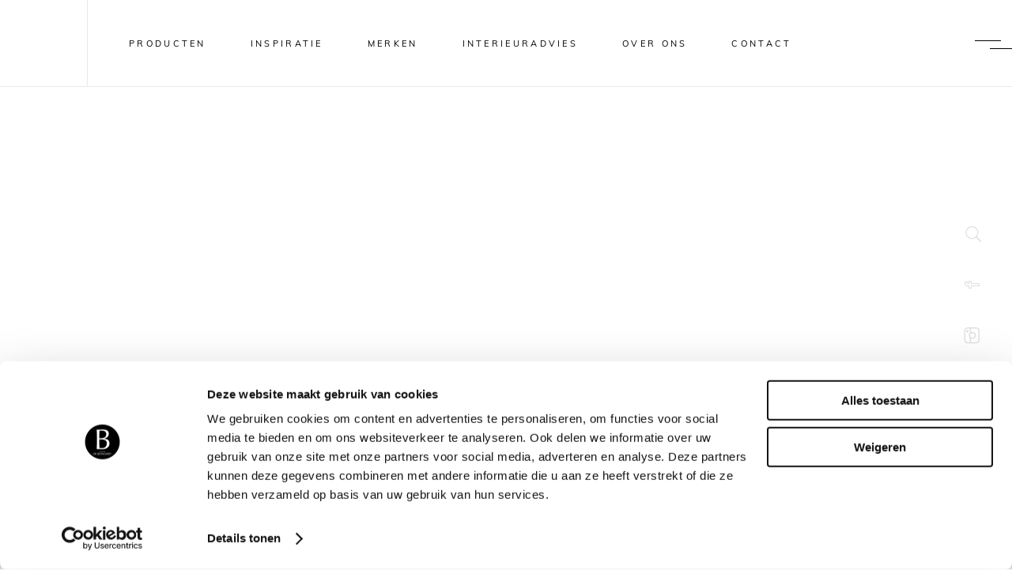

--- FILE ---
content_type: text/html
request_url: https://debongerd.nl/zelf-gebouwd/
body_size: 29532
content:
<!DOCTYPE html>
<html lang="nl-NL">
<head>
	
		<meta charset="UTF-8"/>
<script type="text/javascript">
/* <![CDATA[ */
var gform;gform||(document.addEventListener("gform_main_scripts_loaded",function(){gform.scriptsLoaded=!0}),document.addEventListener("gform/theme/scripts_loaded",function(){gform.themeScriptsLoaded=!0}),window.addEventListener("DOMContentLoaded",function(){gform.domLoaded=!0}),gform={domLoaded:!1,scriptsLoaded:!1,themeScriptsLoaded:!1,isFormEditor:()=>"function"==typeof InitializeEditor,callIfLoaded:function(o){return!(!gform.domLoaded||!gform.scriptsLoaded||!gform.themeScriptsLoaded&&!gform.isFormEditor()||(gform.isFormEditor()&&console.warn("The use of gform.initializeOnLoaded() is deprecated in the form editor context and will be removed in Gravity Forms 3.1."),o(),0))},initializeOnLoaded:function(o){gform.callIfLoaded(o)||(document.addEventListener("gform_main_scripts_loaded",()=>{gform.scriptsLoaded=!0,gform.callIfLoaded(o)}),document.addEventListener("gform/theme/scripts_loaded",()=>{gform.themeScriptsLoaded=!0,gform.callIfLoaded(o)}),window.addEventListener("DOMContentLoaded",()=>{gform.domLoaded=!0,gform.callIfLoaded(o)}))},hooks:{action:{},filter:{}},addAction:function(o,r,e,t){gform.addHook("action",o,r,e,t)},addFilter:function(o,r,e,t){gform.addHook("filter",o,r,e,t)},doAction:function(o){gform.doHook("action",o,arguments)},applyFilters:function(o){return gform.doHook("filter",o,arguments)},removeAction:function(o,r){gform.removeHook("action",o,r)},removeFilter:function(o,r,e){gform.removeHook("filter",o,r,e)},addHook:function(o,r,e,t,n){null==gform.hooks[o][r]&&(gform.hooks[o][r]=[]);var d=gform.hooks[o][r];null==n&&(n=r+"_"+d.length),gform.hooks[o][r].push({tag:n,callable:e,priority:t=null==t?10:t})},doHook:function(r,o,e){var t;if(e=Array.prototype.slice.call(e,1),null!=gform.hooks[r][o]&&((o=gform.hooks[r][o]).sort(function(o,r){return o.priority-r.priority}),o.forEach(function(o){"function"!=typeof(t=o.callable)&&(t=window[t]),"action"==r?t.apply(null,e):e[0]=t.apply(null,e)})),"filter"==r)return e[0]},removeHook:function(o,r,t,n){var e;null!=gform.hooks[o][r]&&(e=(e=gform.hooks[o][r]).filter(function(o,r,e){return!!(null!=n&&n!=o.tag||null!=t&&t!=o.priority)}),gform.hooks[o][r]=e)}});
/* ]]> */
</script>

		<link rel="profile" href="http://gmpg.org/xfn/11"/>
		
				<meta name="viewport" content="width=device-width,initial-scale=1,user-scalable=yes">
		<script type="text/javascript" data-cookieconsent="ignore">
	window.dataLayer = window.dataLayer || [];

	function gtag() {
		dataLayer.push(arguments);
	}

	gtag("consent", "default", {
		ad_personalization: "denied",
		ad_storage: "denied",
		ad_user_data: "denied",
		analytics_storage: "denied",
		functionality_storage: "denied",
		personalization_storage: "denied",
		security_storage: "granted",
		wait_for_update: 500,
	});
	gtag("set", "ads_data_redaction", true);
	</script>
<script type="text/javascript" data-cookieconsent="ignore">
		(function (w, d, s, l, i) {
		w[l] = w[l] || [];
		w[l].push({'gtm.start': new Date().getTime(), event: 'gtm.js'});
		var f = d.getElementsByTagName(s)[0], j = d.createElement(s), dl = l !== 'dataLayer' ? '&l=' + l : '';
		j.async = true;
		j.src = 'https://www.googletagmanager.com/gtm.js?id=' + i + dl;
		f.parentNode.insertBefore(j, f);
	})(
		window,
		document,
		'script',
		'dataLayer',
		'GTM-TM852KCM'
	);
</script>
<script type="text/javascript"
		id="Cookiebot"
		src="https://consent.cookiebot.com/uc.js"
		data-implementation="wp"
		data-cbid="1c8fae4c-7668-4403-b677-c864295bf779"
							data-blockingmode="auto"
	></script>
<meta name='robots' content='index, follow, max-image-preview:large, max-snippet:-1, max-video-preview:-1' />

	<!-- This site is optimized with the Yoast SEO plugin v26.7 - https://yoast.com/wordpress/plugins/seo/ -->
	<title>Zelf gebouwd! - Meubelpark de Bongerd</title><link rel="stylesheet" href="https://debongerd.nl/wp-content/cache/fonts/1/google-fonts/css/a/d/7/ba0ad9522889f20441b7851c8fe20.css" data-wpr-hosted-gf-parameters="family=Old%20Standard%20TT%3A300%2C400%7CMuli%3A300%2C400&subset=latin-ext&display=swap"/>
	<link rel="canonical" href="https://debongerd.nl/zelf-gebouwd/" />
	<meta property="og:locale" content="nl_NL" />
	<meta property="og:type" content="article" />
	<meta property="og:title" content="Zelf gebouwd! - Meubelpark de Bongerd" />
	<meta property="og:url" content="https://debongerd.nl/zelf-gebouwd/" />
	<meta property="og:site_name" content="Meubelpark de Bongerd" />
	<meta property="article:modified_time" content="2023-04-14T13:54:46+00:00" />
	<meta property="og:image" content="https://debongerd.nl/wp-content/uploads/2022/09/kootwijkerbroek-content5.jpg" />
	<meta property="og:image:width" content="967" />
	<meta property="og:image:height" content="1097" />
	<meta property="og:image:type" content="image/jpeg" />
	<meta name="twitter:card" content="summary_large_image" />
	<meta name="twitter:label1" content="Geschatte leestijd" />
	<meta name="twitter:data1" content="4 minuten" />
	<script type="application/ld+json" class="yoast-schema-graph">{"@context":"https://schema.org","@graph":[{"@type":"WebPage","@id":"https://debongerd.nl/zelf-gebouwd/","url":"https://debongerd.nl/zelf-gebouwd/","name":"Zelf gebouwd! - Meubelpark de Bongerd","isPartOf":{"@id":"https://debongerd.nl/#website"},"primaryImageOfPage":{"@id":"https://debongerd.nl/zelf-gebouwd/#primaryimage"},"image":{"@id":"https://debongerd.nl/zelf-gebouwd/#primaryimage"},"thumbnailUrl":"https://debongerd.nl/wp-content/uploads/2022/09/kootwijkerbroek-content5.jpg","datePublished":"2022-09-14T09:15:12+00:00","dateModified":"2023-04-14T13:54:46+00:00","breadcrumb":{"@id":"https://debongerd.nl/zelf-gebouwd/#breadcrumb"},"inLanguage":"nl-NL","potentialAction":[{"@type":"ReadAction","target":["https://debongerd.nl/zelf-gebouwd/"]}]},{"@type":"ImageObject","inLanguage":"nl-NL","@id":"https://debongerd.nl/zelf-gebouwd/#primaryimage","url":"https://debongerd.nl/wp-content/uploads/2022/09/kootwijkerbroek-content5.jpg","contentUrl":"https://debongerd.nl/wp-content/uploads/2022/09/kootwijkerbroek-content5.jpg","width":967,"height":1097},{"@type":"BreadcrumbList","@id":"https://debongerd.nl/zelf-gebouwd/#breadcrumb","itemListElement":[{"@type":"ListItem","position":1,"name":"Home","item":"https://debongerd.nl/"},{"@type":"ListItem","position":2,"name":"Zelf gebouwd!"}]},{"@type":"WebSite","@id":"https://debongerd.nl/#website","url":"https://debongerd.nl/","name":"Meubelpark de Bongerd","description":"Meubelpark de Bongerd","potentialAction":[{"@type":"SearchAction","target":{"@type":"EntryPoint","urlTemplate":"https://debongerd.nl/?s={search_term_string}"},"query-input":{"@type":"PropertyValueSpecification","valueRequired":true,"valueName":"search_term_string"}}],"inLanguage":"nl-NL"}]}</script>
	<!-- / Yoast SEO plugin. -->


<link rel='dns-prefetch' href='//www.google.com' />


<style id='wp-img-auto-sizes-contain-inline-css' type='text/css'>
img:is([sizes=auto i],[sizes^="auto," i]){contain-intrinsic-size:3000px 1500px}
/*# sourceURL=wp-img-auto-sizes-contain-inline-css */
</style>
<link rel='stylesheet' id='sahel-elated-default-style-css' href='https://debongerd.nl/wp-content/themes/sahel/style.css?ver=6.9' type='text/css' media='all' />
<link rel='stylesheet' id='sahel-elated-modules-css' href='https://debongerd.nl/wp-content/cache/background-css/1/debongerd.nl/wp-content/themes/sahel/assets/css/modules.min.css?ver=6.9&wpr_t=1768917176' type='text/css' media='all' />
<link data-minify="1" rel='stylesheet' id='eltdf-dripicons-css' href='https://debongerd.nl/wp-content/cache/min/1/wp-content/themes/sahel/framework/lib/icons-pack/dripicons/dripicons.css?ver=1764071054' type='text/css' media='all' />
<link data-minify="1" rel='stylesheet' id='eltdf-font_elegant-css' href='https://debongerd.nl/wp-content/cache/min/1/wp-content/themes/sahel/framework/lib/icons-pack/elegant-icons/style.min.css?ver=1764071054' type='text/css' media='all' />
<link data-minify="1" rel='stylesheet' id='eltdf-font_awesome-css' href='https://debongerd.nl/wp-content/cache/min/1/wp-content/themes/sahel/framework/lib/icons-pack/font-awesome/css/fontawesome-all.min.css?ver=1764071054' type='text/css' media='all' />
<link data-minify="1" rel='stylesheet' id='eltdf-ion_icons-css' href='https://debongerd.nl/wp-content/cache/min/1/wp-content/themes/sahel/framework/lib/icons-pack/ion-icons/css/ionicons.min.css?ver=1764071054' type='text/css' media='all' />
<link data-minify="1" rel='stylesheet' id='eltdf-linea_icons-css' href='https://debongerd.nl/wp-content/cache/min/1/wp-content/themes/sahel/framework/lib/icons-pack/linea-icons/style.css?ver=1764071054' type='text/css' media='all' />
<link data-minify="1" rel='stylesheet' id='eltdf-linear_icons-css' href='https://debongerd.nl/wp-content/cache/min/1/wp-content/themes/sahel/framework/lib/icons-pack/linear-icons/style.css?ver=1764071054' type='text/css' media='all' />
<link data-minify="1" rel='stylesheet' id='eltdf-simple_line_icons-css' href='https://debongerd.nl/wp-content/cache/min/1/wp-content/themes/sahel/framework/lib/icons-pack/simple-line-icons/simple-line-icons.css?ver=1764071054' type='text/css' media='all' />
<link rel='stylesheet' id='mediaelement-css' href='https://debongerd.nl/wp-content/cache/background-css/1/debongerd.nl/wp-includes/js/mediaelement/mediaelementplayer-legacy.min.css?ver=4.2.17&wpr_t=1768917176' type='text/css' media='all' />
<link rel='stylesheet' id='wp-mediaelement-css' href='https://debongerd.nl/wp-includes/js/mediaelement/wp-mediaelement.min.css?ver=6.9' type='text/css' media='all' />
<link data-minify="1" rel='stylesheet' id='sahel-elated-style-dynamic-css' href='https://debongerd.nl/wp-content/cache/background-css/1/debongerd.nl/wp-content/cache/min/1/wp-content/themes/sahel/assets/css/style_dynamic.css?ver=1764071054&wpr_t=1768917176' type='text/css' media='all' />
<link rel='stylesheet' id='sahel-elated-modules-responsive-css' href='https://debongerd.nl/wp-content/themes/sahel/assets/css/modules-responsive.min.css?ver=6.9' type='text/css' media='all' />
<link data-minify="1" rel='stylesheet' id='sahel-elated-style-dynamic-responsive-css' href='https://debongerd.nl/wp-content/cache/min/1/wp-content/themes/sahel/assets/css/style_dynamic_responsive.css?ver=1764071054' type='text/css' media='all' />

<link rel='stylesheet' id='sahel-core-dashboard-style-css' href='https://debongerd.nl/wp-content/plugins/sahel-core/core-dashboard/assets/css/core-dashboard.min.css?ver=6.9' type='text/css' media='all' />
<link data-minify="1" rel='stylesheet' id='js_composer_front-css' href='https://debongerd.nl/wp-content/cache/background-css/1/debongerd.nl/wp-content/cache/min/1/wp-content/plugins/js_composer/assets/css/js_composer.min.css?ver=1764071054&wpr_t=1768917176' type='text/css' media='all' />
<link data-minify="1" rel='stylesheet' id='gform_basic-css' href='https://debongerd.nl/wp-content/cache/background-css/1/debongerd.nl/wp-content/cache/min/1/wp-content/plugins/gravityforms/assets/css/dist/basic.min.css?ver=1764071054&wpr_t=1768917176' type='text/css' media='all' />
<link rel='stylesheet' id='gform_theme_components-css' href='https://debongerd.nl/wp-content/plugins/gravityforms/assets/css/dist/theme-components.min.css?ver=2.9.25' type='text/css' media='all' />
<link rel='stylesheet' id='gform_theme-css' href='https://debongerd.nl/wp-content/cache/background-css/1/debongerd.nl/wp-content/plugins/gravityforms/assets/css/dist/theme.min.css?ver=2.9.25&wpr_t=1768917176' type='text/css' media='all' />
<link data-minify="1" rel='stylesheet' id='sahel-child-css' href='https://debongerd.nl/wp-content/cache/min/1/wp-content/themes/sahel-child/style.css?ver=1764071054' type='text/css' media='all' />
<script type="text/javascript" src="https://debongerd.nl/wp-includes/js/jquery/jquery.min.js?ver=3.7.1" id="jquery-core-js"></script>
<script type="text/javascript" src="https://debongerd.nl/wp-includes/js/jquery/jquery-migrate.min.js?ver=3.4.1" id="jquery-migrate-js"></script>
<script type="text/javascript" src="https://debongerd.nl/wp-content/plugins/sahel-core/post-types/portfolio/shortcodes/horizontaly-scrolling-portfolio-list/assets/js/plugins/hammer.min.js?ver=1" id="hammer-js"></script>
<script type="text/javascript" src="https://debongerd.nl/wp-content/plugins/sahel-core/post-types/portfolio/shortcodes/horizontaly-scrolling-portfolio-list/assets/js/plugins/virtual-scroll.min.js?ver=1" id="virtual-scroll-js"></script>
<script type="text/javascript" defer='defer' src="https://debongerd.nl/wp-content/plugins/gravityforms/js/jquery.json.min.js?ver=2.9.25" id="gform_json-js"></script>
<script type="text/javascript" id="gform_gravityforms-js-extra">
/* <![CDATA[ */
var gf_global = {"gf_currency_config":{"name":"Euro","symbol_left":"","symbol_right":"&#8364;","symbol_padding":" ","thousand_separator":".","decimal_separator":",","decimals":2,"code":"EUR"},"base_url":"https://debongerd.nl/wp-content/plugins/gravityforms","number_formats":[],"spinnerUrl":"https://debongerd.nl/wp-content/plugins/gravityforms/images/spinner.svg","version_hash":"6748a9c298eb5a197dee7993db360adf","strings":{"newRowAdded":"Nieuwe rij toegevoegd.","rowRemoved":"Rij verwijderd","formSaved":"Het formulier is opgeslagen. De inhoud bevat de link om terug te keren en het formulier in te vullen."}};
var gf_global = {"gf_currency_config":{"name":"Euro","symbol_left":"","symbol_right":"&#8364;","symbol_padding":" ","thousand_separator":".","decimal_separator":",","decimals":2,"code":"EUR"},"base_url":"https://debongerd.nl/wp-content/plugins/gravityforms","number_formats":[],"spinnerUrl":"https://debongerd.nl/wp-content/plugins/gravityforms/images/spinner.svg","version_hash":"6748a9c298eb5a197dee7993db360adf","strings":{"newRowAdded":"Nieuwe rij toegevoegd.","rowRemoved":"Rij verwijderd","formSaved":"Het formulier is opgeslagen. De inhoud bevat de link om terug te keren en het formulier in te vullen."}};
var gform_i18n = {"datepicker":{"days":{"monday":"Ma","tuesday":"Di","wednesday":"Wo","thursday":"Do","friday":"Vr","saturday":"Za","sunday":"Zo"},"months":{"january":"Januari","february":"Februari","march":"Maart","april":"April","may":"Mei","june":"Juni","july":"Juli","august":"Augustus","september":"September","october":"Oktober","november":"November","december":"December"},"firstDay":1,"iconText":"Selecteer een datum"}};
var gf_legacy_multi = {"1":"","2":""};
var gform_gravityforms = {"strings":{"invalid_file_extension":"Dit bestandstype is niet toegestaan. Moet \u00e9\u00e9n van de volgende zijn:","delete_file":"Dit bestand verwijderen","in_progress":"in behandeling","file_exceeds_limit":"Bestand overschrijdt limiet bestandsgrootte","illegal_extension":"Dit type bestand is niet toegestaan.","max_reached":"Maximale aantal bestanden bereikt","unknown_error":"Er was een probleem bij het opslaan van het bestand op de server","currently_uploading":"Wacht tot het uploaden is voltooid","cancel":"Annuleren","cancel_upload":"Deze upload annuleren","cancelled":"Geannuleerd","error":"Fout","message":"Bericht"},"vars":{"images_url":"https://debongerd.nl/wp-content/plugins/gravityforms/images"}};
//# sourceURL=gform_gravityforms-js-extra
/* ]]> */
</script>
<script type="text/javascript" id="gform_gravityforms-js-before">
/* <![CDATA[ */

//# sourceURL=gform_gravityforms-js-before
/* ]]> */
</script>
<script type="text/javascript" defer='defer' src="https://debongerd.nl/wp-content/plugins/gravityforms/js/gravityforms.min.js?ver=2.9.25" id="gform_gravityforms-js"></script>
<script type="text/javascript" defer='defer' src="https://www.google.com/recaptcha/api.js?hl=nl&amp;ver=6.9#038;render=explicit" id="gform_recaptcha-js"></script>
<script type="text/javascript" defer='defer' src="https://debongerd.nl/wp-content/plugins/gravityforms/assets/js/dist/utils.min.js?ver=48a3755090e76a154853db28fc254681" id="gform_gravityforms_utils-js"></script>
<script></script><link rel='shortlink' href='https://debongerd.nl/?p=33858' />
	<!-- GA Google Analytics @ https://m0n.co/ga -->
	<script>
		(function(i,s,o,g,r,a,m){i['GoogleAnalyticsObject']=r;i[r]=i[r]||function(){
		(i[r].q=i[r].q||[]).push(arguments)},i[r].l=1*new Date();a=s.createElement(o),
		m=s.getElementsByTagName(o)[0];a.async=1;a.src=g;m.parentNode.insertBefore(a,m)
		})(window,document,'script','https://www.google-analytics.com/analytics.js','ga');
		ga('create', 'UA-1403929-30', 'auto');
		ga('require', 'displayfeatures');
		ga('require', 'linkid');
		ga('set', 'anonymizeIp', true);
		ga('set', 'forceSSL', true);
		ga('send', 'pageview');
	</script>
	
	<!-- Google AdSense meta tags toegevoegd door Site Kit -->
	<meta name="google-adsense-platform-account" content="ca-host-pub-2644536267352236">
	<meta name="google-adsense-platform-domain" content="sitekit.withgoogle.com">
	<!-- Einde Google AdSense meta tags toegevoegd door Site Kit -->
	
	<!-- Google Tag Manager snippet toegevoegd door Site Kit -->
	<!-- <script type="text/javascript">
	/* <![CDATA[ */
	
				( function( w, d, s, l, i ) {
					w[l] = w[l] || [];
					w[l].push( {'gtm.start': new Date().getTime(), event: 'gtm.js'} );
					var f = d.getElementsByTagName( s )[0],
						j = d.createElement( s ), dl = l != 'dataLayer' ? '&l=' + l : '';
					j.async = true;
					j.src = 'https://www.googletagmanager.com/gtm.js?id=' + i + dl;
					f.parentNode.insertBefore( j, f );
				} )( window, document, 'script', 'dataLayer', 'GTM-TM852KCM' );
				
	/* ]]> */
	</script> -->
	<meta name="generator" content="Powered by WPBakery Page Builder - drag and drop page builder for WordPress."/>
<meta name="generator" content="Powered by Slider Revolution 6.7.40 - responsive, Mobile-Friendly Slider Plugin for WordPress with comfortable drag and drop interface." />
<link rel="icon" href="https://debongerd.nl/wp-content/uploads/2020/02/cropped-logo-B-dark-32x32.png" sizes="32x32" />
<link rel="icon" href="https://debongerd.nl/wp-content/uploads/2020/02/cropped-logo-B-dark-192x192.png" sizes="192x192" />
<link rel="apple-touch-icon" href="https://debongerd.nl/wp-content/uploads/2020/02/cropped-logo-B-dark-180x180.png" />
<meta name="msapplication-TileImage" content="https://debongerd.nl/wp-content/uploads/2020/02/cropped-logo-B-dark-270x270.png" />
<script>function setREVStartSize(e){
			//window.requestAnimationFrame(function() {
				window.RSIW = window.RSIW===undefined ? window.innerWidth : window.RSIW;
				window.RSIH = window.RSIH===undefined ? window.innerHeight : window.RSIH;
				try {
					var pw = document.getElementById(e.c).parentNode.offsetWidth,
						newh;
					pw = pw===0 || isNaN(pw) || (e.l=="fullwidth" || e.layout=="fullwidth") ? window.RSIW : pw;
					e.tabw = e.tabw===undefined ? 0 : parseInt(e.tabw);
					e.thumbw = e.thumbw===undefined ? 0 : parseInt(e.thumbw);
					e.tabh = e.tabh===undefined ? 0 : parseInt(e.tabh);
					e.thumbh = e.thumbh===undefined ? 0 : parseInt(e.thumbh);
					e.tabhide = e.tabhide===undefined ? 0 : parseInt(e.tabhide);
					e.thumbhide = e.thumbhide===undefined ? 0 : parseInt(e.thumbhide);
					e.mh = e.mh===undefined || e.mh=="" || e.mh==="auto" ? 0 : parseInt(e.mh,0);
					if(e.layout==="fullscreen" || e.l==="fullscreen")
						newh = Math.max(e.mh,window.RSIH);
					else{
						e.gw = Array.isArray(e.gw) ? e.gw : [e.gw];
						for (var i in e.rl) if (e.gw[i]===undefined || e.gw[i]===0) e.gw[i] = e.gw[i-1];
						e.gh = e.el===undefined || e.el==="" || (Array.isArray(e.el) && e.el.length==0)? e.gh : e.el;
						e.gh = Array.isArray(e.gh) ? e.gh : [e.gh];
						for (var i in e.rl) if (e.gh[i]===undefined || e.gh[i]===0) e.gh[i] = e.gh[i-1];
											
						var nl = new Array(e.rl.length),
							ix = 0,
							sl;
						e.tabw = e.tabhide>=pw ? 0 : e.tabw;
						e.thumbw = e.thumbhide>=pw ? 0 : e.thumbw;
						e.tabh = e.tabhide>=pw ? 0 : e.tabh;
						e.thumbh = e.thumbhide>=pw ? 0 : e.thumbh;
						for (var i in e.rl) nl[i] = e.rl[i]<window.RSIW ? 0 : e.rl[i];
						sl = nl[0];
						for (var i in nl) if (sl>nl[i] && nl[i]>0) { sl = nl[i]; ix=i;}
						var m = pw>(e.gw[ix]+e.tabw+e.thumbw) ? 1 : (pw-(e.tabw+e.thumbw)) / (e.gw[ix]);
						newh =  (e.gh[ix] * m) + (e.tabh + e.thumbh);
					}
					var el = document.getElementById(e.c);
					if (el!==null && el) el.style.height = newh+"px";
					el = document.getElementById(e.c+"_wrapper");
					if (el!==null && el) {
						el.style.height = newh+"px";
						el.style.display = "block";
					}
				} catch(e){
					console.log("Failure at Presize of Slider:" + e)
				}
			//});
		  };</script>
<style type="text/css" data-type="vc_shortcodes-custom-css">.vc_custom_1618480907481{padding-bottom: 130px !important;}.vc_custom_1663150360314{padding-top: 83px !important;padding-bottom: 83px !important;}.vc_custom_1663246187835{margin-right: 5% !important;margin-left: 5% !important;}.vc_custom_1532510940870{padding-right: 0px !important;padding-left: 0px !important;}.vc_custom_1532511543805{padding-right: 0px !important;padding-left: 0px !important;}.vc_custom_1532511745418{padding-right: 0px !important;padding-left: 0px !important;}.vc_custom_1532511760417{padding-right: 0px !important;padding-left: 0px !important;}.vc_custom_1663149946318{padding-top: 10% !important;padding-right: 10% !important;padding-bottom: 10% !important;padding-left: 10% !important;}</style><noscript><style> .wpb_animate_when_almost_visible { opacity: 1; }</style></noscript><noscript><style id="rocket-lazyload-nojs-css">.rll-youtube-player, [data-lazy-src]{display:none !important;}</style></noscript><style id="wpr-lazyload-bg-container"></style><style id="wpr-lazyload-bg-exclusion"></style>
<noscript>
<style id="wpr-lazyload-bg-nostyle">.eltdf-preload-background{--wpr-bg-40b512ef-e163-4210-9c43-86471c935fdc: url('https://debongerd.nl/wp-content/themes/sahel/assets/img/preload_pattern.png');}.eltdf-blog-holder article.format-audio .eltdf-blog-audio-holder .mejs-container .mejs-controls>.mejs-playpause-button.mejs-play button,.eltdf-blog-holder article.format-audio .eltdf-blog-audio-holder .mejs-container .mejs-controls>.mejs-volume-button.mejs-play button{--wpr-bg-bbdcbb47-b756-4064-9c9d-9dcb73fb2beb: url('https://debongerd.nl/wp-content/themes/sahel/framework/modules/blog/assets/img/audio/play.png');}.eltdf-blog-holder article.format-audio .eltdf-blog-audio-holder .mejs-container .mejs-controls>.mejs-playpause-button.mejs-pause button,.eltdf-blog-holder article.format-audio .eltdf-blog-audio-holder .mejs-container .mejs-controls>.mejs-volume-button.mejs-pause button{--wpr-bg-af07bc47-ab66-4aa4-8d5a-1bb29813991a: url('https://debongerd.nl/wp-content/themes/sahel/framework/modules/blog/assets/img/audio/pause.png');}.eltdf-blog-holder article.format-audio .eltdf-blog-audio-holder .mejs-container .mejs-controls>.mejs-playpause-button.mejs-stop button,.eltdf-blog-holder article.format-audio .eltdf-blog-audio-holder .mejs-container .mejs-controls>.mejs-volume-button.mejs-stop button{--wpr-bg-44a56dd6-b9bf-4235-b138-08b2618b2fc3: url('https://debongerd.nl/wp-content/themes/sahel/framework/modules/blog/assets/img/audio/stop.png');}.eltdf-blog-holder article.format-audio .eltdf-blog-audio-holder .mejs-container .mejs-controls>.mejs-playpause-button.mejs-mute button,.eltdf-blog-holder article.format-audio .eltdf-blog-audio-holder .mejs-container .mejs-controls>.mejs-volume-button.mejs-mute button{--wpr-bg-30283c8e-03ef-4594-9fd7-2a1934cb108a: url('https://debongerd.nl/wp-content/themes/sahel/framework/modules/blog/assets/img/audio/sound.png');}.eltdf-blog-holder article.format-audio .eltdf-blog-audio-holder .mejs-container .mejs-controls>.mejs-playpause-button.mejs-unmute button,.eltdf-blog-holder article.format-audio .eltdf-blog-audio-holder .mejs-container .mejs-controls>.mejs-volume-button.mejs-unmute button{--wpr-bg-729a2860-e69b-45ac-978f-ff1e82ce14b1: url('https://debongerd.nl/wp-content/themes/sahel/framework/modules/blog/assets/img/audio/mute.png');}.mejs-overlay-button{--wpr-bg-ac1366a9-8d38-4f13-ab26-b2d4cfb6935f: url('https://debongerd.nl/wp-includes/js/mediaelement/mejs-controls.svg');}.mejs-overlay-loading-bg-img{--wpr-bg-c099e0c4-77a4-4f8d-aced-943dbfbc830b: url('https://debongerd.nl/wp-includes/js/mediaelement/mejs-controls.svg');}.mejs-button>button{--wpr-bg-5c4c6d4d-f52b-4772-9c98-b4f0d9125c13: url('https://debongerd.nl/wp-includes/js/mediaelement/mejs-controls.svg');}.eltdf-page-footer .eltdf-page-footer-holder-inner{--wpr-bg-2a5bd3bc-b73e-490f-9e14-ecef6ab58721: url('https://debongerd.nl/wp-content/uploads/2020/02/footer-background-b.jpg');}.wpb_address_book i.icon,option.wpb_address_book{--wpr-bg-8975c09d-b818-40a9-bf7a-47b66874d332: url('https://debongerd.nl/wp-content/plugins/js_composer/assets/images/icons/address-book.png');}.wpb_alarm_clock i.icon,option.wpb_alarm_clock{--wpr-bg-cf3235a5-01f2-42d7-8715-5068f623d8f6: url('https://debongerd.nl/wp-content/plugins/js_composer/assets/images/icons/alarm-clock.png');}.wpb_anchor i.icon,option.wpb_anchor{--wpr-bg-cf9105b9-a802-47b2-88e2-c3dca5e1eb97: url('https://debongerd.nl/wp-content/plugins/js_composer/assets/images/icons/anchor.png');}.wpb_application_image i.icon,option.wpb_application_image{--wpr-bg-b9bd6d1a-e883-4049-ab4a-ce55780a4c62: url('https://debongerd.nl/wp-content/plugins/js_composer/assets/images/icons/application-image.png');}.wpb_arrow i.icon,option.wpb_arrow{--wpr-bg-75ab22f7-f8eb-4114-bf97-c81c66906b9e: url('https://debongerd.nl/wp-content/plugins/js_composer/assets/images/icons/arrow.png');}.wpb_asterisk i.icon,option.wpb_asterisk{--wpr-bg-b99ca1d7-d545-4f17-8982-eb4a5db3be3d: url('https://debongerd.nl/wp-content/plugins/js_composer/assets/images/icons/asterisk.png');}.wpb_hammer i.icon,option.wpb_hammer{--wpr-bg-f532431b-74e8-40b4-bb64-97e5e68ba505: url('https://debongerd.nl/wp-content/plugins/js_composer/assets/images/icons/auction-hammer.png');}.wpb_balloon i.icon,option.wpb_balloon{--wpr-bg-bc0a7347-506e-4aeb-a975-da7b57564dfa: url('https://debongerd.nl/wp-content/plugins/js_composer/assets/images/icons/balloon.png');}.wpb_balloon_buzz i.icon,option.wpb_balloon_buzz{--wpr-bg-d3e2969e-98ab-42fb-9e48-9cb1e3870545: url('https://debongerd.nl/wp-content/plugins/js_composer/assets/images/icons/balloon-buzz.png');}.wpb_balloon_facebook i.icon,option.wpb_balloon_facebook{--wpr-bg-bfbc95ea-ac1d-4190-845e-fb62328f6dde: url('https://debongerd.nl/wp-content/plugins/js_composer/assets/images/icons/balloon-facebook.png');}.wpb_balloon_twitter i.icon,option.wpb_balloon_twitter{--wpr-bg-da2590f0-f3c2-4f52-85b7-4c27563c0b6c: url('https://debongerd.nl/wp-content/plugins/js_composer/assets/images/icons/balloon-twitter.png');}.wpb_battery i.icon,option.wpb_battery{--wpr-bg-d8ce08c5-4600-4add-b359-11beb2fdc682: url('https://debongerd.nl/wp-content/plugins/js_composer/assets/images/icons/battery-full.png');}.wpb_binocular i.icon,option.wpb_binocular{--wpr-bg-5d932fa4-d6a3-4ff9-a61a-2e803b7306e2: url('https://debongerd.nl/wp-content/plugins/js_composer/assets/images/icons/binocular.png');}.wpb_document_excel i.icon,option.wpb_document_excel{--wpr-bg-17f5ad70-6413-4433-a042-0abfce546b1f: url('https://debongerd.nl/wp-content/plugins/js_composer/assets/images/icons/blue-document-excel.png');}.wpb_document_image i.icon,option.wpb_document_image{--wpr-bg-178e073c-4781-47e1-92be-ffcbde0b90ee: url('https://debongerd.nl/wp-content/plugins/js_composer/assets/images/icons/blue-document-image.png');}.wpb_document_music i.icon,option.wpb_document_music{--wpr-bg-8ff18742-c55d-4845-b02a-5dc67dd475ab: url('https://debongerd.nl/wp-content/plugins/js_composer/assets/images/icons/blue-document-music.png');}.wpb_document_office i.icon,option.wpb_document_office{--wpr-bg-f651d822-a1fd-428d-a2bf-13210c3f31c1: url('https://debongerd.nl/wp-content/plugins/js_composer/assets/images/icons/blue-document-office.png');}.wpb_document_pdf i.icon,option.wpb_document_pdf{--wpr-bg-0f907f9e-c892-4616-b561-228cc8dfc466: url('https://debongerd.nl/wp-content/plugins/js_composer/assets/images/icons/blue-document-pdf.png');}.wpb_document_powerpoint i.icon,option.wpb_document_powerpoint{--wpr-bg-6a447df2-f4a7-43ba-a883-2cee7d2bd127: url('https://debongerd.nl/wp-content/plugins/js_composer/assets/images/icons/blue-document-powerpoint.png');}.wpb_document_word i.icon,option.wpb_document_word{--wpr-bg-f74395c3-faaf-4206-be56-42ca388d2a60: url('https://debongerd.nl/wp-content/plugins/js_composer/assets/images/icons/blue-document-word.png');}.wpb_bookmark i.icon,option.wpb_bookmark{--wpr-bg-b89bbeb2-ce03-4a41-9947-7be604d99fa9: url('https://debongerd.nl/wp-content/plugins/js_composer/assets/images/icons/bookmark.png');}.wpb_camcorder i.icon,option.wpb_camcorder{--wpr-bg-abab3d0a-bd12-45d5-aefc-bf03fa005ada: url('https://debongerd.nl/wp-content/plugins/js_composer/assets/images/icons/camcorder.png');}.wpb_camera i.icon,option.wpb_camera{--wpr-bg-4ced12c0-1006-4879-aa69-a00669b16c8b: url('https://debongerd.nl/wp-content/plugins/js_composer/assets/images/icons/camera.png');}.wpb_chart i.icon,option.wpb_chart{--wpr-bg-32efdf08-f76d-4dd1-9786-79c7e196fe4d: url('https://debongerd.nl/wp-content/plugins/js_composer/assets/images/icons/chart.png');}.wpb_chart_pie i.icon,option.wpb_chart_pie{--wpr-bg-cd57183e-d8d1-4e1d-a923-ece54827bdc1: url('https://debongerd.nl/wp-content/plugins/js_composer/assets/images/icons/chart-pie.png');}.wpb_clock i.icon,option.wpb_clock{--wpr-bg-e1aefd05-e69a-44f2-b0de-b28634512281: url('https://debongerd.nl/wp-content/plugins/js_composer/assets/images/icons/clock.png');}.wpb_play i.icon,option.wpb_play{--wpr-bg-125809b1-4e46-430c-8721-cafa280da26e: url('https://debongerd.nl/wp-content/plugins/js_composer/assets/images/icons/control.png');}.wpb_fire i.icon,option.wpb_fire{--wpr-bg-d14c78c0-4577-4dd4-ac10-037238de668c: url('https://debongerd.nl/wp-content/plugins/js_composer/assets/images/icons/fire.png');}.wpb_heart i.icon,option.wpb_heart{--wpr-bg-39430bfd-a9fd-49e3-adf1-660a9f5276bb: url('https://debongerd.nl/wp-content/plugins/js_composer/assets/images/icons/heart.png');}.wpb_mail i.icon,option.wpb_mail{--wpr-bg-0474e4d1-39fd-4e68-b01b-beacc8f57c21: url('https://debongerd.nl/wp-content/plugins/js_composer/assets/images/icons/mail.png');}.wpb_shield i.icon,option.wpb_shield{--wpr-bg-18d758d2-52a3-4a3c-a230-18715b8d998f: url('https://debongerd.nl/wp-content/plugins/js_composer/assets/images/icons/plus-shield.png');}.wpb_video i.icon,option.wpb_video{--wpr-bg-63cea128-2028-432d-abf9-ad574cbc5eed: url('https://debongerd.nl/wp-content/plugins/js_composer/assets/images/icons/video.png');}.vc-spinner:before{--wpr-bg-11f9b2e9-1f12-4b33-9cb4-b38c500af497: url('https://debongerd.nl/wp-content/plugins/js_composer/assets/images/spinner.gif');}.vc_pixel_icon-alert{--wpr-bg-063e7ab9-20ea-4f03-a747-ca09d4d6e24b: url('https://debongerd.nl/wp-content/plugins/js_composer/assets/vc/alert.png');}.vc_pixel_icon-info{--wpr-bg-f968188d-144f-4cb7-a992-e631c4dc77ec: url('https://debongerd.nl/wp-content/plugins/js_composer/assets/vc/info.png');}.vc_pixel_icon-tick{--wpr-bg-d6c2e15b-d62c-4de4-8125-30e7c1791567: url('https://debongerd.nl/wp-content/plugins/js_composer/assets/vc/tick.png');}.vc_pixel_icon-explanation{--wpr-bg-f2cf28dd-0f6e-44ad-8cef-7f8d25a23733: url('https://debongerd.nl/wp-content/plugins/js_composer/assets/vc/exclamation.png');}.vc_pixel_icon-address_book{--wpr-bg-e3156ebd-479f-44e0-859c-4004668ac0e1: url('https://debongerd.nl/wp-content/plugins/js_composer/assets/images/icons/address-book.png');}.vc_pixel_icon-alarm_clock{--wpr-bg-9dba3c48-03c2-4898-b0d0-5a6fb2ef2325: url('https://debongerd.nl/wp-content/plugins/js_composer/assets/images/icons/alarm-clock.png');}.vc_pixel_icon-anchor{--wpr-bg-fd93a7fe-1fc4-4b7e-9543-48bd87a5469a: url('https://debongerd.nl/wp-content/plugins/js_composer/assets/images/icons/anchor.png');}.vc_pixel_icon-application_image{--wpr-bg-ee3388c3-9539-4cd1-bc65-bc7433e9c90d: url('https://debongerd.nl/wp-content/plugins/js_composer/assets/images/icons/application-image.png');}.vc_pixel_icon-arrow{--wpr-bg-e7cfd79c-d212-4b16-a564-b904c68a2d89: url('https://debongerd.nl/wp-content/plugins/js_composer/assets/images/icons/arrow.png');}.vc_pixel_icon-asterisk{--wpr-bg-06c8cc37-1c90-48b5-aa84-87c0a2565636: url('https://debongerd.nl/wp-content/plugins/js_composer/assets/images/icons/asterisk.png');}.vc_pixel_icon-hammer{--wpr-bg-e28377bc-cc25-4a4a-bea8-7490c44ed361: url('https://debongerd.nl/wp-content/plugins/js_composer/assets/images/icons/auction-hammer.png');}.vc_pixel_icon-balloon{--wpr-bg-9af0246d-2ec2-494f-8178-20d02e82f90b: url('https://debongerd.nl/wp-content/plugins/js_composer/assets/images/icons/balloon.png');}.vc_pixel_icon-balloon_buzz{--wpr-bg-7144337b-d2e8-4dcf-a487-256ed2b4988b: url('https://debongerd.nl/wp-content/plugins/js_composer/assets/images/icons/balloon-buzz.png');}.vc_pixel_icon-balloon_facebook{--wpr-bg-aa7615b5-d177-466c-977e-27c385a6dd76: url('https://debongerd.nl/wp-content/plugins/js_composer/assets/images/icons/balloon-facebook.png');}.vc_pixel_icon-balloon_twitter{--wpr-bg-bec22a38-f3b0-4c41-80ac-45dd2c525bb5: url('https://debongerd.nl/wp-content/plugins/js_composer/assets/images/icons/balloon-twitter.png');}.vc_pixel_icon-battery{--wpr-bg-4889d78f-791a-4857-ad2b-3e2cb072d40d: url('https://debongerd.nl/wp-content/plugins/js_composer/assets/images/icons/battery-full.png');}.vc_pixel_icon-binocular{--wpr-bg-ff97f9b4-f0df-4e6c-8488-9581eb6c367d: url('https://debongerd.nl/wp-content/plugins/js_composer/assets/images/icons/binocular.png');}.vc_pixel_icon-document_excel{--wpr-bg-92297a39-40e6-415a-9d49-22941b8fbce8: url('https://debongerd.nl/wp-content/plugins/js_composer/assets/images/icons/blue-document-excel.png');}.vc_pixel_icon-document_image{--wpr-bg-2d767a0d-4c1c-40dc-9dd9-730604801df8: url('https://debongerd.nl/wp-content/plugins/js_composer/assets/images/icons/blue-document-image.png');}.vc_pixel_icon-document_music{--wpr-bg-7d394057-e139-4768-9d4c-1c0fb650b29d: url('https://debongerd.nl/wp-content/plugins/js_composer/assets/images/icons/blue-document-music.png');}.vc_pixel_icon-document_office{--wpr-bg-49b2bfe5-82b2-4132-b56e-daa101442772: url('https://debongerd.nl/wp-content/plugins/js_composer/assets/images/icons/blue-document-office.png');}.vc_pixel_icon-document_pdf{--wpr-bg-3ed9f81b-b840-4354-931f-af2eb9a56df5: url('https://debongerd.nl/wp-content/plugins/js_composer/assets/images/icons/blue-document-pdf.png');}.vc_pixel_icon-document_powerpoint{--wpr-bg-0753ba6e-053c-4075-a630-b5a74fb84aa4: url('https://debongerd.nl/wp-content/plugins/js_composer/assets/images/icons/blue-document-powerpoint.png');}.vc_pixel_icon-document_word{--wpr-bg-8688292a-2724-4561-9640-3b4fb6e58ed7: url('https://debongerd.nl/wp-content/plugins/js_composer/assets/images/icons/blue-document-word.png');}.vc_pixel_icon-bookmark{--wpr-bg-de00aae3-41ff-45d6-8192-32ef63566520: url('https://debongerd.nl/wp-content/plugins/js_composer/assets/images/icons/bookmark.png');}.vc_pixel_icon-camcorder{--wpr-bg-8f55cc1b-d8e0-41fd-8f13-2fcbd6c88446: url('https://debongerd.nl/wp-content/plugins/js_composer/assets/images/icons/camcorder.png');}.vc_pixel_icon-camera{--wpr-bg-daa8ba4e-ca7c-4981-9cac-f391c1c2cd01: url('https://debongerd.nl/wp-content/plugins/js_composer/assets/images/icons/camera.png');}.vc_pixel_icon-chart{--wpr-bg-905891ea-9215-4ba6-866c-0a0a19182195: url('https://debongerd.nl/wp-content/plugins/js_composer/assets/images/icons/chart.png');}.vc_pixel_icon-chart_pie{--wpr-bg-4905b0f2-98e0-49a3-b35f-85f84a6f1c30: url('https://debongerd.nl/wp-content/plugins/js_composer/assets/images/icons/chart-pie.png');}.vc_pixel_icon-clock{--wpr-bg-659fd359-2803-4b35-9eea-edc1db5145c8: url('https://debongerd.nl/wp-content/plugins/js_composer/assets/images/icons/clock.png');}.vc_pixel_icon-play{--wpr-bg-55e939c4-c068-4f6a-80c1-56590a9420cb: url('https://debongerd.nl/wp-content/plugins/js_composer/assets/images/icons/control.png');}.vc_pixel_icon-fire{--wpr-bg-7d4797d5-936b-44b2-a595-549ca6d43c3a: url('https://debongerd.nl/wp-content/plugins/js_composer/assets/images/icons/fire.png');}.vc_pixel_icon-heart{--wpr-bg-191e0a8d-8621-4ab8-9ae7-8daefef1717f: url('https://debongerd.nl/wp-content/plugins/js_composer/assets/images/icons/heart.png');}.vc_pixel_icon-mail{--wpr-bg-533af7a6-ba02-4143-98ee-e456a4f975b5: url('https://debongerd.nl/wp-content/plugins/js_composer/assets/images/icons/mail.png');}.vc_pixel_icon-shield{--wpr-bg-c0bf4e34-cafd-4127-ba49-4fd39e155bef: url('https://debongerd.nl/wp-content/plugins/js_composer/assets/images/icons/plus-shield.png');}.vc_pixel_icon-video{--wpr-bg-e2a94d23-5f97-4a11-83ff-08dc2f58548e: url('https://debongerd.nl/wp-content/plugins/js_composer/assets/images/icons/video.png');}.wpb_accordion .wpb_accordion_wrapper .ui-state-active .ui-icon,.wpb_accordion .wpb_accordion_wrapper .ui-state-default .ui-icon{--wpr-bg-ce78713e-3a1b-4849-9ad1-d8c0e2dff507: url('https://debongerd.nl/wp-content/plugins/js_composer/assets/images/toggle_open.png');}.wpb_accordion .wpb_accordion_wrapper .ui-state-active .ui-icon{--wpr-bg-8bf79274-8cfe-48d0-b01c-905bd4061ed9: url('https://debongerd.nl/wp-content/plugins/js_composer/assets/images/toggle_close.png');}.wpb_flickr_widget p.flickr_stream_wrap a{--wpr-bg-98a65755-57be-4116-861f-58b5ff826d4f: url('https://debongerd.nl/wp-content/plugins/js_composer/assets/images/flickr.png');}.vc-spinner.vc-spinner-complete:before{--wpr-bg-b480e95c-8f14-4261-a177-df14aca0e97a: url('https://debongerd.nl/wp-content/plugins/js_composer/assets/vc/tick.png');}.vc-spinner.vc-spinner-failed:before{--wpr-bg-d99e2feb-34ce-4e26-be7b-817227316b9d: url('https://debongerd.nl/wp-content/plugins/js_composer/assets/vc/remove.png');}.gform_wrapper.gravity-theme .chosen-container-single .chosen-single abbr{--wpr-bg-04859eb2-7099-4950-b5c7-0ad5d448a4b1: url('https://debongerd.nl/wp-content/plugins/gravityforms/legacy/css/chosen-sprite.png');}.gform_wrapper.gravity-theme .chosen-container-single .chosen-single div b{--wpr-bg-f5fe224d-9184-45e0-bc34-80ab968d2553: url('https://debongerd.nl/wp-content/plugins/gravityforms/legacy/css/chosen-sprite.png');}.gform_wrapper.gravity-theme .chosen-container-single .chosen-search input[type=text]{--wpr-bg-3d354eab-021a-487f-a923-491c4e872758: url('https://debongerd.nl/wp-content/plugins/gravityforms/legacy/css/chosen-sprite.png');}.gform_wrapper.gravity-theme .chosen-container-multi .chosen-choices li.search-choice .search-choice-close{--wpr-bg-71f64401-0087-4301-a0d7-0d27864cf4bc: url('https://debongerd.nl/wp-content/plugins/gravityforms/legacy/css/chosen-sprite.png');}.gform_wrapper.gravity-theme .chosen-rtl .chosen-search input[type=text]{--wpr-bg-b5696be5-17a0-480d-af1d-af418fd1e2c0: url('https://debongerd.nl/wp-content/plugins/gravityforms/legacy/css/chosen-sprite.png');}.gform_wrapper.gravity-theme .gform_card_icon_container div.gform_card_icon.gform_card_icon_selected::after{--wpr-bg-deee8e28-b163-4b80-95c7-8faadf1b91ba: url('https://debongerd.nl/wp-content/plugins/gravityforms/images/gf-creditcards-check.svg');}.gform_wrapper.gravity-theme .gfield_list_icons button{--wpr-bg-dc91334e-e260-4699-90dd-f76fd898de38: url('https://debongerd.nl/wp-content/plugins/gravityforms/images/list-add.svg');}.gform_wrapper.gravity-theme .chosen-container .chosen-results-scroll-down span,.gform_wrapper.gravity-theme .chosen-container .chosen-results-scroll-up span,.gform_wrapper.gravity-theme .chosen-container-multi .chosen-choices .search-choice .search-choice-close,.gform_wrapper.gravity-theme .chosen-container-single .chosen-search input[type=text],.gform_wrapper.gravity-theme .chosen-container-single .chosen-single abbr,.gform_wrapper.gravity-theme .chosen-container-single .chosen-single div b,.gform_wrapper.gravity-theme .chosen-rtl .chosen-search input[type=text]{--wpr-bg-010de430-d7a1-4e02-916d-62bcbd5a8065: url('https://debongerd.nl/wp-content/plugins/gravityforms/legacy/css/chosen-sprite@2x.png');}.gform_wrapper.gravity-theme .gform_card_icon_container div.gform_card_icon{--wpr-bg-ca80420b-4753-4641-8b87-714118229728: url('https://debongerd.nl/wp-content/plugins/gravityforms/images/gf-creditcards.svg');}.gform_wrapper.gravity-theme .ginput_container_creditcard .ginput_card_security_code_icon{--wpr-bg-e38e5597-b2fc-4064-93bb-acc3615294b7: url('https://debongerd.nl/wp-content/plugins/gravityforms/images/gf-creditcards.svg');}.gform_wrapper.gravity-theme .gfield_list_icons button.delete_list_item{--wpr-bg-d7ca37ca-1ae2-4c35-a5fa-77a88cdccb49: url('https://debongerd.nl/wp-content/plugins/gravityforms/images/list-remove.svg');}.gravity-theme.ui-datepicker .ui-datepicker-header select{--wpr-bg-12b04b48-6703-4dc2-a3f9-a90dd874d0aa: url('https://debongerd.nl/wp-content/plugins/gravityforms/images/theme/down-arrow.svg');}rs-dotted.twoxtwo{--wpr-bg-b7292339-956f-4b94-abf5-a9176701f37a: url('https://debongerd.nl/wp-content/plugins/revslider/sr6/assets/assets/gridtile.png');}rs-dotted.twoxtwowhite{--wpr-bg-f2185d4e-7f7a-4712-8fa7-81bfd364d0cd: url('https://debongerd.nl/wp-content/plugins/revslider/sr6/assets/assets/gridtile_white.png');}rs-dotted.threexthree{--wpr-bg-b2b219eb-8598-4f2d-9262-8ed160181f4b: url('https://debongerd.nl/wp-content/plugins/revslider/sr6/assets/assets/gridtile_3x3.png');}rs-dotted.threexthreewhite{--wpr-bg-1aa8850a-6438-4910-b170-6adc5e1888e2: url('https://debongerd.nl/wp-content/plugins/revslider/sr6/assets/assets/gridtile_3x3_white.png');}.rs-layer.slidelink a div{--wpr-bg-a4090cfb-0e09-4c6a-b312-1f4ea2ce0427: url('https://debongerd.nl/wp-content/plugins/revslider/sr6/assets/assets/coloredbg.png');}.rs-layer.slidelink a span{--wpr-bg-30322cbc-546d-446d-9127-f9d5e822563d: url('https://debongerd.nl/wp-content/plugins/revslider/sr6/assets/assets/coloredbg.png');}rs-loader.spinner0{--wpr-bg-0371356b-d81a-4f53-a332-c0c603613573: url('https://debongerd.nl/wp-content/plugins/revslider/sr6/assets/assets/loader.gif');}rs-loader.spinner5{--wpr-bg-a9a1b134-1d5c-4081-99a8-fe51f6ecfb24: url('https://debongerd.nl/wp-content/plugins/revslider/sr6/assets/assets/loader.gif');}</style>
</noscript>
<script type="application/javascript">const rocket_pairs = [{"selector":".eltdf-preload-background","style":".eltdf-preload-background{--wpr-bg-40b512ef-e163-4210-9c43-86471c935fdc: url('https:\/\/debongerd.nl\/wp-content\/themes\/sahel\/assets\/img\/preload_pattern.png');}","hash":"40b512ef-e163-4210-9c43-86471c935fdc","url":"https:\/\/debongerd.nl\/wp-content\/themes\/sahel\/assets\/img\/preload_pattern.png"},{"selector":".eltdf-blog-holder article.format-audio .eltdf-blog-audio-holder .mejs-container .mejs-controls>.mejs-playpause-button.mejs-play button,.eltdf-blog-holder article.format-audio .eltdf-blog-audio-holder .mejs-container .mejs-controls>.mejs-volume-button.mejs-play button","style":".eltdf-blog-holder article.format-audio .eltdf-blog-audio-holder .mejs-container .mejs-controls>.mejs-playpause-button.mejs-play button,.eltdf-blog-holder article.format-audio .eltdf-blog-audio-holder .mejs-container .mejs-controls>.mejs-volume-button.mejs-play button{--wpr-bg-bbdcbb47-b756-4064-9c9d-9dcb73fb2beb: url('https:\/\/debongerd.nl\/wp-content\/themes\/sahel\/framework\/modules\/blog\/assets\/img\/audio\/play.png');}","hash":"bbdcbb47-b756-4064-9c9d-9dcb73fb2beb","url":"https:\/\/debongerd.nl\/wp-content\/themes\/sahel\/framework\/modules\/blog\/assets\/img\/audio\/play.png"},{"selector":".eltdf-blog-holder article.format-audio .eltdf-blog-audio-holder .mejs-container .mejs-controls>.mejs-playpause-button.mejs-pause button,.eltdf-blog-holder article.format-audio .eltdf-blog-audio-holder .mejs-container .mejs-controls>.mejs-volume-button.mejs-pause button","style":".eltdf-blog-holder article.format-audio .eltdf-blog-audio-holder .mejs-container .mejs-controls>.mejs-playpause-button.mejs-pause button,.eltdf-blog-holder article.format-audio .eltdf-blog-audio-holder .mejs-container .mejs-controls>.mejs-volume-button.mejs-pause button{--wpr-bg-af07bc47-ab66-4aa4-8d5a-1bb29813991a: url('https:\/\/debongerd.nl\/wp-content\/themes\/sahel\/framework\/modules\/blog\/assets\/img\/audio\/pause.png');}","hash":"af07bc47-ab66-4aa4-8d5a-1bb29813991a","url":"https:\/\/debongerd.nl\/wp-content\/themes\/sahel\/framework\/modules\/blog\/assets\/img\/audio\/pause.png"},{"selector":".eltdf-blog-holder article.format-audio .eltdf-blog-audio-holder .mejs-container .mejs-controls>.mejs-playpause-button.mejs-stop button,.eltdf-blog-holder article.format-audio .eltdf-blog-audio-holder .mejs-container .mejs-controls>.mejs-volume-button.mejs-stop button","style":".eltdf-blog-holder article.format-audio .eltdf-blog-audio-holder .mejs-container .mejs-controls>.mejs-playpause-button.mejs-stop button,.eltdf-blog-holder article.format-audio .eltdf-blog-audio-holder .mejs-container .mejs-controls>.mejs-volume-button.mejs-stop button{--wpr-bg-44a56dd6-b9bf-4235-b138-08b2618b2fc3: url('https:\/\/debongerd.nl\/wp-content\/themes\/sahel\/framework\/modules\/blog\/assets\/img\/audio\/stop.png');}","hash":"44a56dd6-b9bf-4235-b138-08b2618b2fc3","url":"https:\/\/debongerd.nl\/wp-content\/themes\/sahel\/framework\/modules\/blog\/assets\/img\/audio\/stop.png"},{"selector":".eltdf-blog-holder article.format-audio .eltdf-blog-audio-holder .mejs-container .mejs-controls>.mejs-playpause-button.mejs-mute button,.eltdf-blog-holder article.format-audio .eltdf-blog-audio-holder .mejs-container .mejs-controls>.mejs-volume-button.mejs-mute button","style":".eltdf-blog-holder article.format-audio .eltdf-blog-audio-holder .mejs-container .mejs-controls>.mejs-playpause-button.mejs-mute button,.eltdf-blog-holder article.format-audio .eltdf-blog-audio-holder .mejs-container .mejs-controls>.mejs-volume-button.mejs-mute button{--wpr-bg-30283c8e-03ef-4594-9fd7-2a1934cb108a: url('https:\/\/debongerd.nl\/wp-content\/themes\/sahel\/framework\/modules\/blog\/assets\/img\/audio\/sound.png');}","hash":"30283c8e-03ef-4594-9fd7-2a1934cb108a","url":"https:\/\/debongerd.nl\/wp-content\/themes\/sahel\/framework\/modules\/blog\/assets\/img\/audio\/sound.png"},{"selector":".eltdf-blog-holder article.format-audio .eltdf-blog-audio-holder .mejs-container .mejs-controls>.mejs-playpause-button.mejs-unmute button,.eltdf-blog-holder article.format-audio .eltdf-blog-audio-holder .mejs-container .mejs-controls>.mejs-volume-button.mejs-unmute button","style":".eltdf-blog-holder article.format-audio .eltdf-blog-audio-holder .mejs-container .mejs-controls>.mejs-playpause-button.mejs-unmute button,.eltdf-blog-holder article.format-audio .eltdf-blog-audio-holder .mejs-container .mejs-controls>.mejs-volume-button.mejs-unmute button{--wpr-bg-729a2860-e69b-45ac-978f-ff1e82ce14b1: url('https:\/\/debongerd.nl\/wp-content\/themes\/sahel\/framework\/modules\/blog\/assets\/img\/audio\/mute.png');}","hash":"729a2860-e69b-45ac-978f-ff1e82ce14b1","url":"https:\/\/debongerd.nl\/wp-content\/themes\/sahel\/framework\/modules\/blog\/assets\/img\/audio\/mute.png"},{"selector":".mejs-overlay-button","style":".mejs-overlay-button{--wpr-bg-ac1366a9-8d38-4f13-ab26-b2d4cfb6935f: url('https:\/\/debongerd.nl\/wp-includes\/js\/mediaelement\/mejs-controls.svg');}","hash":"ac1366a9-8d38-4f13-ab26-b2d4cfb6935f","url":"https:\/\/debongerd.nl\/wp-includes\/js\/mediaelement\/mejs-controls.svg"},{"selector":".mejs-overlay-loading-bg-img","style":".mejs-overlay-loading-bg-img{--wpr-bg-c099e0c4-77a4-4f8d-aced-943dbfbc830b: url('https:\/\/debongerd.nl\/wp-includes\/js\/mediaelement\/mejs-controls.svg');}","hash":"c099e0c4-77a4-4f8d-aced-943dbfbc830b","url":"https:\/\/debongerd.nl\/wp-includes\/js\/mediaelement\/mejs-controls.svg"},{"selector":".mejs-button>button","style":".mejs-button>button{--wpr-bg-5c4c6d4d-f52b-4772-9c98-b4f0d9125c13: url('https:\/\/debongerd.nl\/wp-includes\/js\/mediaelement\/mejs-controls.svg');}","hash":"5c4c6d4d-f52b-4772-9c98-b4f0d9125c13","url":"https:\/\/debongerd.nl\/wp-includes\/js\/mediaelement\/mejs-controls.svg"},{"selector":".eltdf-page-footer .eltdf-page-footer-holder-inner","style":".eltdf-page-footer .eltdf-page-footer-holder-inner{--wpr-bg-2a5bd3bc-b73e-490f-9e14-ecef6ab58721: url('https:\/\/debongerd.nl\/wp-content\/uploads\/2020\/02\/footer-background-b.jpg');}","hash":"2a5bd3bc-b73e-490f-9e14-ecef6ab58721","url":"https:\/\/debongerd.nl\/wp-content\/uploads\/2020\/02\/footer-background-b.jpg"},{"selector":".wpb_address_book i.icon,option.wpb_address_book","style":".wpb_address_book i.icon,option.wpb_address_book{--wpr-bg-8975c09d-b818-40a9-bf7a-47b66874d332: url('https:\/\/debongerd.nl\/wp-content\/plugins\/js_composer\/assets\/images\/icons\/address-book.png');}","hash":"8975c09d-b818-40a9-bf7a-47b66874d332","url":"https:\/\/debongerd.nl\/wp-content\/plugins\/js_composer\/assets\/images\/icons\/address-book.png"},{"selector":".wpb_alarm_clock i.icon,option.wpb_alarm_clock","style":".wpb_alarm_clock i.icon,option.wpb_alarm_clock{--wpr-bg-cf3235a5-01f2-42d7-8715-5068f623d8f6: url('https:\/\/debongerd.nl\/wp-content\/plugins\/js_composer\/assets\/images\/icons\/alarm-clock.png');}","hash":"cf3235a5-01f2-42d7-8715-5068f623d8f6","url":"https:\/\/debongerd.nl\/wp-content\/plugins\/js_composer\/assets\/images\/icons\/alarm-clock.png"},{"selector":".wpb_anchor i.icon,option.wpb_anchor","style":".wpb_anchor i.icon,option.wpb_anchor{--wpr-bg-cf9105b9-a802-47b2-88e2-c3dca5e1eb97: url('https:\/\/debongerd.nl\/wp-content\/plugins\/js_composer\/assets\/images\/icons\/anchor.png');}","hash":"cf9105b9-a802-47b2-88e2-c3dca5e1eb97","url":"https:\/\/debongerd.nl\/wp-content\/plugins\/js_composer\/assets\/images\/icons\/anchor.png"},{"selector":".wpb_application_image i.icon,option.wpb_application_image","style":".wpb_application_image i.icon,option.wpb_application_image{--wpr-bg-b9bd6d1a-e883-4049-ab4a-ce55780a4c62: url('https:\/\/debongerd.nl\/wp-content\/plugins\/js_composer\/assets\/images\/icons\/application-image.png');}","hash":"b9bd6d1a-e883-4049-ab4a-ce55780a4c62","url":"https:\/\/debongerd.nl\/wp-content\/plugins\/js_composer\/assets\/images\/icons\/application-image.png"},{"selector":".wpb_arrow i.icon,option.wpb_arrow","style":".wpb_arrow i.icon,option.wpb_arrow{--wpr-bg-75ab22f7-f8eb-4114-bf97-c81c66906b9e: url('https:\/\/debongerd.nl\/wp-content\/plugins\/js_composer\/assets\/images\/icons\/arrow.png');}","hash":"75ab22f7-f8eb-4114-bf97-c81c66906b9e","url":"https:\/\/debongerd.nl\/wp-content\/plugins\/js_composer\/assets\/images\/icons\/arrow.png"},{"selector":".wpb_asterisk i.icon,option.wpb_asterisk","style":".wpb_asterisk i.icon,option.wpb_asterisk{--wpr-bg-b99ca1d7-d545-4f17-8982-eb4a5db3be3d: url('https:\/\/debongerd.nl\/wp-content\/plugins\/js_composer\/assets\/images\/icons\/asterisk.png');}","hash":"b99ca1d7-d545-4f17-8982-eb4a5db3be3d","url":"https:\/\/debongerd.nl\/wp-content\/plugins\/js_composer\/assets\/images\/icons\/asterisk.png"},{"selector":".wpb_hammer i.icon,option.wpb_hammer","style":".wpb_hammer i.icon,option.wpb_hammer{--wpr-bg-f532431b-74e8-40b4-bb64-97e5e68ba505: url('https:\/\/debongerd.nl\/wp-content\/plugins\/js_composer\/assets\/images\/icons\/auction-hammer.png');}","hash":"f532431b-74e8-40b4-bb64-97e5e68ba505","url":"https:\/\/debongerd.nl\/wp-content\/plugins\/js_composer\/assets\/images\/icons\/auction-hammer.png"},{"selector":".wpb_balloon i.icon,option.wpb_balloon","style":".wpb_balloon i.icon,option.wpb_balloon{--wpr-bg-bc0a7347-506e-4aeb-a975-da7b57564dfa: url('https:\/\/debongerd.nl\/wp-content\/plugins\/js_composer\/assets\/images\/icons\/balloon.png');}","hash":"bc0a7347-506e-4aeb-a975-da7b57564dfa","url":"https:\/\/debongerd.nl\/wp-content\/plugins\/js_composer\/assets\/images\/icons\/balloon.png"},{"selector":".wpb_balloon_buzz i.icon,option.wpb_balloon_buzz","style":".wpb_balloon_buzz i.icon,option.wpb_balloon_buzz{--wpr-bg-d3e2969e-98ab-42fb-9e48-9cb1e3870545: url('https:\/\/debongerd.nl\/wp-content\/plugins\/js_composer\/assets\/images\/icons\/balloon-buzz.png');}","hash":"d3e2969e-98ab-42fb-9e48-9cb1e3870545","url":"https:\/\/debongerd.nl\/wp-content\/plugins\/js_composer\/assets\/images\/icons\/balloon-buzz.png"},{"selector":".wpb_balloon_facebook i.icon,option.wpb_balloon_facebook","style":".wpb_balloon_facebook i.icon,option.wpb_balloon_facebook{--wpr-bg-bfbc95ea-ac1d-4190-845e-fb62328f6dde: url('https:\/\/debongerd.nl\/wp-content\/plugins\/js_composer\/assets\/images\/icons\/balloon-facebook.png');}","hash":"bfbc95ea-ac1d-4190-845e-fb62328f6dde","url":"https:\/\/debongerd.nl\/wp-content\/plugins\/js_composer\/assets\/images\/icons\/balloon-facebook.png"},{"selector":".wpb_balloon_twitter i.icon,option.wpb_balloon_twitter","style":".wpb_balloon_twitter i.icon,option.wpb_balloon_twitter{--wpr-bg-da2590f0-f3c2-4f52-85b7-4c27563c0b6c: url('https:\/\/debongerd.nl\/wp-content\/plugins\/js_composer\/assets\/images\/icons\/balloon-twitter.png');}","hash":"da2590f0-f3c2-4f52-85b7-4c27563c0b6c","url":"https:\/\/debongerd.nl\/wp-content\/plugins\/js_composer\/assets\/images\/icons\/balloon-twitter.png"},{"selector":".wpb_battery i.icon,option.wpb_battery","style":".wpb_battery i.icon,option.wpb_battery{--wpr-bg-d8ce08c5-4600-4add-b359-11beb2fdc682: url('https:\/\/debongerd.nl\/wp-content\/plugins\/js_composer\/assets\/images\/icons\/battery-full.png');}","hash":"d8ce08c5-4600-4add-b359-11beb2fdc682","url":"https:\/\/debongerd.nl\/wp-content\/plugins\/js_composer\/assets\/images\/icons\/battery-full.png"},{"selector":".wpb_binocular i.icon,option.wpb_binocular","style":".wpb_binocular i.icon,option.wpb_binocular{--wpr-bg-5d932fa4-d6a3-4ff9-a61a-2e803b7306e2: url('https:\/\/debongerd.nl\/wp-content\/plugins\/js_composer\/assets\/images\/icons\/binocular.png');}","hash":"5d932fa4-d6a3-4ff9-a61a-2e803b7306e2","url":"https:\/\/debongerd.nl\/wp-content\/plugins\/js_composer\/assets\/images\/icons\/binocular.png"},{"selector":".wpb_document_excel i.icon,option.wpb_document_excel","style":".wpb_document_excel i.icon,option.wpb_document_excel{--wpr-bg-17f5ad70-6413-4433-a042-0abfce546b1f: url('https:\/\/debongerd.nl\/wp-content\/plugins\/js_composer\/assets\/images\/icons\/blue-document-excel.png');}","hash":"17f5ad70-6413-4433-a042-0abfce546b1f","url":"https:\/\/debongerd.nl\/wp-content\/plugins\/js_composer\/assets\/images\/icons\/blue-document-excel.png"},{"selector":".wpb_document_image i.icon,option.wpb_document_image","style":".wpb_document_image i.icon,option.wpb_document_image{--wpr-bg-178e073c-4781-47e1-92be-ffcbde0b90ee: url('https:\/\/debongerd.nl\/wp-content\/plugins\/js_composer\/assets\/images\/icons\/blue-document-image.png');}","hash":"178e073c-4781-47e1-92be-ffcbde0b90ee","url":"https:\/\/debongerd.nl\/wp-content\/plugins\/js_composer\/assets\/images\/icons\/blue-document-image.png"},{"selector":".wpb_document_music i.icon,option.wpb_document_music","style":".wpb_document_music i.icon,option.wpb_document_music{--wpr-bg-8ff18742-c55d-4845-b02a-5dc67dd475ab: url('https:\/\/debongerd.nl\/wp-content\/plugins\/js_composer\/assets\/images\/icons\/blue-document-music.png');}","hash":"8ff18742-c55d-4845-b02a-5dc67dd475ab","url":"https:\/\/debongerd.nl\/wp-content\/plugins\/js_composer\/assets\/images\/icons\/blue-document-music.png"},{"selector":".wpb_document_office i.icon,option.wpb_document_office","style":".wpb_document_office i.icon,option.wpb_document_office{--wpr-bg-f651d822-a1fd-428d-a2bf-13210c3f31c1: url('https:\/\/debongerd.nl\/wp-content\/plugins\/js_composer\/assets\/images\/icons\/blue-document-office.png');}","hash":"f651d822-a1fd-428d-a2bf-13210c3f31c1","url":"https:\/\/debongerd.nl\/wp-content\/plugins\/js_composer\/assets\/images\/icons\/blue-document-office.png"},{"selector":".wpb_document_pdf i.icon,option.wpb_document_pdf","style":".wpb_document_pdf i.icon,option.wpb_document_pdf{--wpr-bg-0f907f9e-c892-4616-b561-228cc8dfc466: url('https:\/\/debongerd.nl\/wp-content\/plugins\/js_composer\/assets\/images\/icons\/blue-document-pdf.png');}","hash":"0f907f9e-c892-4616-b561-228cc8dfc466","url":"https:\/\/debongerd.nl\/wp-content\/plugins\/js_composer\/assets\/images\/icons\/blue-document-pdf.png"},{"selector":".wpb_document_powerpoint i.icon,option.wpb_document_powerpoint","style":".wpb_document_powerpoint i.icon,option.wpb_document_powerpoint{--wpr-bg-6a447df2-f4a7-43ba-a883-2cee7d2bd127: url('https:\/\/debongerd.nl\/wp-content\/plugins\/js_composer\/assets\/images\/icons\/blue-document-powerpoint.png');}","hash":"6a447df2-f4a7-43ba-a883-2cee7d2bd127","url":"https:\/\/debongerd.nl\/wp-content\/plugins\/js_composer\/assets\/images\/icons\/blue-document-powerpoint.png"},{"selector":".wpb_document_word i.icon,option.wpb_document_word","style":".wpb_document_word i.icon,option.wpb_document_word{--wpr-bg-f74395c3-faaf-4206-be56-42ca388d2a60: url('https:\/\/debongerd.nl\/wp-content\/plugins\/js_composer\/assets\/images\/icons\/blue-document-word.png');}","hash":"f74395c3-faaf-4206-be56-42ca388d2a60","url":"https:\/\/debongerd.nl\/wp-content\/plugins\/js_composer\/assets\/images\/icons\/blue-document-word.png"},{"selector":".wpb_bookmark i.icon,option.wpb_bookmark","style":".wpb_bookmark i.icon,option.wpb_bookmark{--wpr-bg-b89bbeb2-ce03-4a41-9947-7be604d99fa9: url('https:\/\/debongerd.nl\/wp-content\/plugins\/js_composer\/assets\/images\/icons\/bookmark.png');}","hash":"b89bbeb2-ce03-4a41-9947-7be604d99fa9","url":"https:\/\/debongerd.nl\/wp-content\/plugins\/js_composer\/assets\/images\/icons\/bookmark.png"},{"selector":".wpb_camcorder i.icon,option.wpb_camcorder","style":".wpb_camcorder i.icon,option.wpb_camcorder{--wpr-bg-abab3d0a-bd12-45d5-aefc-bf03fa005ada: url('https:\/\/debongerd.nl\/wp-content\/plugins\/js_composer\/assets\/images\/icons\/camcorder.png');}","hash":"abab3d0a-bd12-45d5-aefc-bf03fa005ada","url":"https:\/\/debongerd.nl\/wp-content\/plugins\/js_composer\/assets\/images\/icons\/camcorder.png"},{"selector":".wpb_camera i.icon,option.wpb_camera","style":".wpb_camera i.icon,option.wpb_camera{--wpr-bg-4ced12c0-1006-4879-aa69-a00669b16c8b: url('https:\/\/debongerd.nl\/wp-content\/plugins\/js_composer\/assets\/images\/icons\/camera.png');}","hash":"4ced12c0-1006-4879-aa69-a00669b16c8b","url":"https:\/\/debongerd.nl\/wp-content\/plugins\/js_composer\/assets\/images\/icons\/camera.png"},{"selector":".wpb_chart i.icon,option.wpb_chart","style":".wpb_chart i.icon,option.wpb_chart{--wpr-bg-32efdf08-f76d-4dd1-9786-79c7e196fe4d: url('https:\/\/debongerd.nl\/wp-content\/plugins\/js_composer\/assets\/images\/icons\/chart.png');}","hash":"32efdf08-f76d-4dd1-9786-79c7e196fe4d","url":"https:\/\/debongerd.nl\/wp-content\/plugins\/js_composer\/assets\/images\/icons\/chart.png"},{"selector":".wpb_chart_pie i.icon,option.wpb_chart_pie","style":".wpb_chart_pie i.icon,option.wpb_chart_pie{--wpr-bg-cd57183e-d8d1-4e1d-a923-ece54827bdc1: url('https:\/\/debongerd.nl\/wp-content\/plugins\/js_composer\/assets\/images\/icons\/chart-pie.png');}","hash":"cd57183e-d8d1-4e1d-a923-ece54827bdc1","url":"https:\/\/debongerd.nl\/wp-content\/plugins\/js_composer\/assets\/images\/icons\/chart-pie.png"},{"selector":".wpb_clock i.icon,option.wpb_clock","style":".wpb_clock i.icon,option.wpb_clock{--wpr-bg-e1aefd05-e69a-44f2-b0de-b28634512281: url('https:\/\/debongerd.nl\/wp-content\/plugins\/js_composer\/assets\/images\/icons\/clock.png');}","hash":"e1aefd05-e69a-44f2-b0de-b28634512281","url":"https:\/\/debongerd.nl\/wp-content\/plugins\/js_composer\/assets\/images\/icons\/clock.png"},{"selector":".wpb_play i.icon,option.wpb_play","style":".wpb_play i.icon,option.wpb_play{--wpr-bg-125809b1-4e46-430c-8721-cafa280da26e: url('https:\/\/debongerd.nl\/wp-content\/plugins\/js_composer\/assets\/images\/icons\/control.png');}","hash":"125809b1-4e46-430c-8721-cafa280da26e","url":"https:\/\/debongerd.nl\/wp-content\/plugins\/js_composer\/assets\/images\/icons\/control.png"},{"selector":".wpb_fire i.icon,option.wpb_fire","style":".wpb_fire i.icon,option.wpb_fire{--wpr-bg-d14c78c0-4577-4dd4-ac10-037238de668c: url('https:\/\/debongerd.nl\/wp-content\/plugins\/js_composer\/assets\/images\/icons\/fire.png');}","hash":"d14c78c0-4577-4dd4-ac10-037238de668c","url":"https:\/\/debongerd.nl\/wp-content\/plugins\/js_composer\/assets\/images\/icons\/fire.png"},{"selector":".wpb_heart i.icon,option.wpb_heart","style":".wpb_heart i.icon,option.wpb_heart{--wpr-bg-39430bfd-a9fd-49e3-adf1-660a9f5276bb: url('https:\/\/debongerd.nl\/wp-content\/plugins\/js_composer\/assets\/images\/icons\/heart.png');}","hash":"39430bfd-a9fd-49e3-adf1-660a9f5276bb","url":"https:\/\/debongerd.nl\/wp-content\/plugins\/js_composer\/assets\/images\/icons\/heart.png"},{"selector":".wpb_mail i.icon,option.wpb_mail","style":".wpb_mail i.icon,option.wpb_mail{--wpr-bg-0474e4d1-39fd-4e68-b01b-beacc8f57c21: url('https:\/\/debongerd.nl\/wp-content\/plugins\/js_composer\/assets\/images\/icons\/mail.png');}","hash":"0474e4d1-39fd-4e68-b01b-beacc8f57c21","url":"https:\/\/debongerd.nl\/wp-content\/plugins\/js_composer\/assets\/images\/icons\/mail.png"},{"selector":".wpb_shield i.icon,option.wpb_shield","style":".wpb_shield i.icon,option.wpb_shield{--wpr-bg-18d758d2-52a3-4a3c-a230-18715b8d998f: url('https:\/\/debongerd.nl\/wp-content\/plugins\/js_composer\/assets\/images\/icons\/plus-shield.png');}","hash":"18d758d2-52a3-4a3c-a230-18715b8d998f","url":"https:\/\/debongerd.nl\/wp-content\/plugins\/js_composer\/assets\/images\/icons\/plus-shield.png"},{"selector":".wpb_video i.icon,option.wpb_video","style":".wpb_video i.icon,option.wpb_video{--wpr-bg-63cea128-2028-432d-abf9-ad574cbc5eed: url('https:\/\/debongerd.nl\/wp-content\/plugins\/js_composer\/assets\/images\/icons\/video.png');}","hash":"63cea128-2028-432d-abf9-ad574cbc5eed","url":"https:\/\/debongerd.nl\/wp-content\/plugins\/js_composer\/assets\/images\/icons\/video.png"},{"selector":".vc-spinner","style":".vc-spinner:before{--wpr-bg-11f9b2e9-1f12-4b33-9cb4-b38c500af497: url('https:\/\/debongerd.nl\/wp-content\/plugins\/js_composer\/assets\/images\/spinner.gif');}","hash":"11f9b2e9-1f12-4b33-9cb4-b38c500af497","url":"https:\/\/debongerd.nl\/wp-content\/plugins\/js_composer\/assets\/images\/spinner.gif"},{"selector":".vc_pixel_icon-alert","style":".vc_pixel_icon-alert{--wpr-bg-063e7ab9-20ea-4f03-a747-ca09d4d6e24b: url('https:\/\/debongerd.nl\/wp-content\/plugins\/js_composer\/assets\/vc\/alert.png');}","hash":"063e7ab9-20ea-4f03-a747-ca09d4d6e24b","url":"https:\/\/debongerd.nl\/wp-content\/plugins\/js_composer\/assets\/vc\/alert.png"},{"selector":".vc_pixel_icon-info","style":".vc_pixel_icon-info{--wpr-bg-f968188d-144f-4cb7-a992-e631c4dc77ec: url('https:\/\/debongerd.nl\/wp-content\/plugins\/js_composer\/assets\/vc\/info.png');}","hash":"f968188d-144f-4cb7-a992-e631c4dc77ec","url":"https:\/\/debongerd.nl\/wp-content\/plugins\/js_composer\/assets\/vc\/info.png"},{"selector":".vc_pixel_icon-tick","style":".vc_pixel_icon-tick{--wpr-bg-d6c2e15b-d62c-4de4-8125-30e7c1791567: url('https:\/\/debongerd.nl\/wp-content\/plugins\/js_composer\/assets\/vc\/tick.png');}","hash":"d6c2e15b-d62c-4de4-8125-30e7c1791567","url":"https:\/\/debongerd.nl\/wp-content\/plugins\/js_composer\/assets\/vc\/tick.png"},{"selector":".vc_pixel_icon-explanation","style":".vc_pixel_icon-explanation{--wpr-bg-f2cf28dd-0f6e-44ad-8cef-7f8d25a23733: url('https:\/\/debongerd.nl\/wp-content\/plugins\/js_composer\/assets\/vc\/exclamation.png');}","hash":"f2cf28dd-0f6e-44ad-8cef-7f8d25a23733","url":"https:\/\/debongerd.nl\/wp-content\/plugins\/js_composer\/assets\/vc\/exclamation.png"},{"selector":".vc_pixel_icon-address_book","style":".vc_pixel_icon-address_book{--wpr-bg-e3156ebd-479f-44e0-859c-4004668ac0e1: url('https:\/\/debongerd.nl\/wp-content\/plugins\/js_composer\/assets\/images\/icons\/address-book.png');}","hash":"e3156ebd-479f-44e0-859c-4004668ac0e1","url":"https:\/\/debongerd.nl\/wp-content\/plugins\/js_composer\/assets\/images\/icons\/address-book.png"},{"selector":".vc_pixel_icon-alarm_clock","style":".vc_pixel_icon-alarm_clock{--wpr-bg-9dba3c48-03c2-4898-b0d0-5a6fb2ef2325: url('https:\/\/debongerd.nl\/wp-content\/plugins\/js_composer\/assets\/images\/icons\/alarm-clock.png');}","hash":"9dba3c48-03c2-4898-b0d0-5a6fb2ef2325","url":"https:\/\/debongerd.nl\/wp-content\/plugins\/js_composer\/assets\/images\/icons\/alarm-clock.png"},{"selector":".vc_pixel_icon-anchor","style":".vc_pixel_icon-anchor{--wpr-bg-fd93a7fe-1fc4-4b7e-9543-48bd87a5469a: url('https:\/\/debongerd.nl\/wp-content\/plugins\/js_composer\/assets\/images\/icons\/anchor.png');}","hash":"fd93a7fe-1fc4-4b7e-9543-48bd87a5469a","url":"https:\/\/debongerd.nl\/wp-content\/plugins\/js_composer\/assets\/images\/icons\/anchor.png"},{"selector":".vc_pixel_icon-application_image","style":".vc_pixel_icon-application_image{--wpr-bg-ee3388c3-9539-4cd1-bc65-bc7433e9c90d: url('https:\/\/debongerd.nl\/wp-content\/plugins\/js_composer\/assets\/images\/icons\/application-image.png');}","hash":"ee3388c3-9539-4cd1-bc65-bc7433e9c90d","url":"https:\/\/debongerd.nl\/wp-content\/plugins\/js_composer\/assets\/images\/icons\/application-image.png"},{"selector":".vc_pixel_icon-arrow","style":".vc_pixel_icon-arrow{--wpr-bg-e7cfd79c-d212-4b16-a564-b904c68a2d89: url('https:\/\/debongerd.nl\/wp-content\/plugins\/js_composer\/assets\/images\/icons\/arrow.png');}","hash":"e7cfd79c-d212-4b16-a564-b904c68a2d89","url":"https:\/\/debongerd.nl\/wp-content\/plugins\/js_composer\/assets\/images\/icons\/arrow.png"},{"selector":".vc_pixel_icon-asterisk","style":".vc_pixel_icon-asterisk{--wpr-bg-06c8cc37-1c90-48b5-aa84-87c0a2565636: url('https:\/\/debongerd.nl\/wp-content\/plugins\/js_composer\/assets\/images\/icons\/asterisk.png');}","hash":"06c8cc37-1c90-48b5-aa84-87c0a2565636","url":"https:\/\/debongerd.nl\/wp-content\/plugins\/js_composer\/assets\/images\/icons\/asterisk.png"},{"selector":".vc_pixel_icon-hammer","style":".vc_pixel_icon-hammer{--wpr-bg-e28377bc-cc25-4a4a-bea8-7490c44ed361: url('https:\/\/debongerd.nl\/wp-content\/plugins\/js_composer\/assets\/images\/icons\/auction-hammer.png');}","hash":"e28377bc-cc25-4a4a-bea8-7490c44ed361","url":"https:\/\/debongerd.nl\/wp-content\/plugins\/js_composer\/assets\/images\/icons\/auction-hammer.png"},{"selector":".vc_pixel_icon-balloon","style":".vc_pixel_icon-balloon{--wpr-bg-9af0246d-2ec2-494f-8178-20d02e82f90b: url('https:\/\/debongerd.nl\/wp-content\/plugins\/js_composer\/assets\/images\/icons\/balloon.png');}","hash":"9af0246d-2ec2-494f-8178-20d02e82f90b","url":"https:\/\/debongerd.nl\/wp-content\/plugins\/js_composer\/assets\/images\/icons\/balloon.png"},{"selector":".vc_pixel_icon-balloon_buzz","style":".vc_pixel_icon-balloon_buzz{--wpr-bg-7144337b-d2e8-4dcf-a487-256ed2b4988b: url('https:\/\/debongerd.nl\/wp-content\/plugins\/js_composer\/assets\/images\/icons\/balloon-buzz.png');}","hash":"7144337b-d2e8-4dcf-a487-256ed2b4988b","url":"https:\/\/debongerd.nl\/wp-content\/plugins\/js_composer\/assets\/images\/icons\/balloon-buzz.png"},{"selector":".vc_pixel_icon-balloon_facebook","style":".vc_pixel_icon-balloon_facebook{--wpr-bg-aa7615b5-d177-466c-977e-27c385a6dd76: url('https:\/\/debongerd.nl\/wp-content\/plugins\/js_composer\/assets\/images\/icons\/balloon-facebook.png');}","hash":"aa7615b5-d177-466c-977e-27c385a6dd76","url":"https:\/\/debongerd.nl\/wp-content\/plugins\/js_composer\/assets\/images\/icons\/balloon-facebook.png"},{"selector":".vc_pixel_icon-balloon_twitter","style":".vc_pixel_icon-balloon_twitter{--wpr-bg-bec22a38-f3b0-4c41-80ac-45dd2c525bb5: url('https:\/\/debongerd.nl\/wp-content\/plugins\/js_composer\/assets\/images\/icons\/balloon-twitter.png');}","hash":"bec22a38-f3b0-4c41-80ac-45dd2c525bb5","url":"https:\/\/debongerd.nl\/wp-content\/plugins\/js_composer\/assets\/images\/icons\/balloon-twitter.png"},{"selector":".vc_pixel_icon-battery","style":".vc_pixel_icon-battery{--wpr-bg-4889d78f-791a-4857-ad2b-3e2cb072d40d: url('https:\/\/debongerd.nl\/wp-content\/plugins\/js_composer\/assets\/images\/icons\/battery-full.png');}","hash":"4889d78f-791a-4857-ad2b-3e2cb072d40d","url":"https:\/\/debongerd.nl\/wp-content\/plugins\/js_composer\/assets\/images\/icons\/battery-full.png"},{"selector":".vc_pixel_icon-binocular","style":".vc_pixel_icon-binocular{--wpr-bg-ff97f9b4-f0df-4e6c-8488-9581eb6c367d: url('https:\/\/debongerd.nl\/wp-content\/plugins\/js_composer\/assets\/images\/icons\/binocular.png');}","hash":"ff97f9b4-f0df-4e6c-8488-9581eb6c367d","url":"https:\/\/debongerd.nl\/wp-content\/plugins\/js_composer\/assets\/images\/icons\/binocular.png"},{"selector":".vc_pixel_icon-document_excel","style":".vc_pixel_icon-document_excel{--wpr-bg-92297a39-40e6-415a-9d49-22941b8fbce8: url('https:\/\/debongerd.nl\/wp-content\/plugins\/js_composer\/assets\/images\/icons\/blue-document-excel.png');}","hash":"92297a39-40e6-415a-9d49-22941b8fbce8","url":"https:\/\/debongerd.nl\/wp-content\/plugins\/js_composer\/assets\/images\/icons\/blue-document-excel.png"},{"selector":".vc_pixel_icon-document_image","style":".vc_pixel_icon-document_image{--wpr-bg-2d767a0d-4c1c-40dc-9dd9-730604801df8: url('https:\/\/debongerd.nl\/wp-content\/plugins\/js_composer\/assets\/images\/icons\/blue-document-image.png');}","hash":"2d767a0d-4c1c-40dc-9dd9-730604801df8","url":"https:\/\/debongerd.nl\/wp-content\/plugins\/js_composer\/assets\/images\/icons\/blue-document-image.png"},{"selector":".vc_pixel_icon-document_music","style":".vc_pixel_icon-document_music{--wpr-bg-7d394057-e139-4768-9d4c-1c0fb650b29d: url('https:\/\/debongerd.nl\/wp-content\/plugins\/js_composer\/assets\/images\/icons\/blue-document-music.png');}","hash":"7d394057-e139-4768-9d4c-1c0fb650b29d","url":"https:\/\/debongerd.nl\/wp-content\/plugins\/js_composer\/assets\/images\/icons\/blue-document-music.png"},{"selector":".vc_pixel_icon-document_office","style":".vc_pixel_icon-document_office{--wpr-bg-49b2bfe5-82b2-4132-b56e-daa101442772: url('https:\/\/debongerd.nl\/wp-content\/plugins\/js_composer\/assets\/images\/icons\/blue-document-office.png');}","hash":"49b2bfe5-82b2-4132-b56e-daa101442772","url":"https:\/\/debongerd.nl\/wp-content\/plugins\/js_composer\/assets\/images\/icons\/blue-document-office.png"},{"selector":".vc_pixel_icon-document_pdf","style":".vc_pixel_icon-document_pdf{--wpr-bg-3ed9f81b-b840-4354-931f-af2eb9a56df5: url('https:\/\/debongerd.nl\/wp-content\/plugins\/js_composer\/assets\/images\/icons\/blue-document-pdf.png');}","hash":"3ed9f81b-b840-4354-931f-af2eb9a56df5","url":"https:\/\/debongerd.nl\/wp-content\/plugins\/js_composer\/assets\/images\/icons\/blue-document-pdf.png"},{"selector":".vc_pixel_icon-document_powerpoint","style":".vc_pixel_icon-document_powerpoint{--wpr-bg-0753ba6e-053c-4075-a630-b5a74fb84aa4: url('https:\/\/debongerd.nl\/wp-content\/plugins\/js_composer\/assets\/images\/icons\/blue-document-powerpoint.png');}","hash":"0753ba6e-053c-4075-a630-b5a74fb84aa4","url":"https:\/\/debongerd.nl\/wp-content\/plugins\/js_composer\/assets\/images\/icons\/blue-document-powerpoint.png"},{"selector":".vc_pixel_icon-document_word","style":".vc_pixel_icon-document_word{--wpr-bg-8688292a-2724-4561-9640-3b4fb6e58ed7: url('https:\/\/debongerd.nl\/wp-content\/plugins\/js_composer\/assets\/images\/icons\/blue-document-word.png');}","hash":"8688292a-2724-4561-9640-3b4fb6e58ed7","url":"https:\/\/debongerd.nl\/wp-content\/plugins\/js_composer\/assets\/images\/icons\/blue-document-word.png"},{"selector":".vc_pixel_icon-bookmark","style":".vc_pixel_icon-bookmark{--wpr-bg-de00aae3-41ff-45d6-8192-32ef63566520: url('https:\/\/debongerd.nl\/wp-content\/plugins\/js_composer\/assets\/images\/icons\/bookmark.png');}","hash":"de00aae3-41ff-45d6-8192-32ef63566520","url":"https:\/\/debongerd.nl\/wp-content\/plugins\/js_composer\/assets\/images\/icons\/bookmark.png"},{"selector":".vc_pixel_icon-camcorder","style":".vc_pixel_icon-camcorder{--wpr-bg-8f55cc1b-d8e0-41fd-8f13-2fcbd6c88446: url('https:\/\/debongerd.nl\/wp-content\/plugins\/js_composer\/assets\/images\/icons\/camcorder.png');}","hash":"8f55cc1b-d8e0-41fd-8f13-2fcbd6c88446","url":"https:\/\/debongerd.nl\/wp-content\/plugins\/js_composer\/assets\/images\/icons\/camcorder.png"},{"selector":".vc_pixel_icon-camera","style":".vc_pixel_icon-camera{--wpr-bg-daa8ba4e-ca7c-4981-9cac-f391c1c2cd01: url('https:\/\/debongerd.nl\/wp-content\/plugins\/js_composer\/assets\/images\/icons\/camera.png');}","hash":"daa8ba4e-ca7c-4981-9cac-f391c1c2cd01","url":"https:\/\/debongerd.nl\/wp-content\/plugins\/js_composer\/assets\/images\/icons\/camera.png"},{"selector":".vc_pixel_icon-chart","style":".vc_pixel_icon-chart{--wpr-bg-905891ea-9215-4ba6-866c-0a0a19182195: url('https:\/\/debongerd.nl\/wp-content\/plugins\/js_composer\/assets\/images\/icons\/chart.png');}","hash":"905891ea-9215-4ba6-866c-0a0a19182195","url":"https:\/\/debongerd.nl\/wp-content\/plugins\/js_composer\/assets\/images\/icons\/chart.png"},{"selector":".vc_pixel_icon-chart_pie","style":".vc_pixel_icon-chart_pie{--wpr-bg-4905b0f2-98e0-49a3-b35f-85f84a6f1c30: url('https:\/\/debongerd.nl\/wp-content\/plugins\/js_composer\/assets\/images\/icons\/chart-pie.png');}","hash":"4905b0f2-98e0-49a3-b35f-85f84a6f1c30","url":"https:\/\/debongerd.nl\/wp-content\/plugins\/js_composer\/assets\/images\/icons\/chart-pie.png"},{"selector":".vc_pixel_icon-clock","style":".vc_pixel_icon-clock{--wpr-bg-659fd359-2803-4b35-9eea-edc1db5145c8: url('https:\/\/debongerd.nl\/wp-content\/plugins\/js_composer\/assets\/images\/icons\/clock.png');}","hash":"659fd359-2803-4b35-9eea-edc1db5145c8","url":"https:\/\/debongerd.nl\/wp-content\/plugins\/js_composer\/assets\/images\/icons\/clock.png"},{"selector":".vc_pixel_icon-play","style":".vc_pixel_icon-play{--wpr-bg-55e939c4-c068-4f6a-80c1-56590a9420cb: url('https:\/\/debongerd.nl\/wp-content\/plugins\/js_composer\/assets\/images\/icons\/control.png');}","hash":"55e939c4-c068-4f6a-80c1-56590a9420cb","url":"https:\/\/debongerd.nl\/wp-content\/plugins\/js_composer\/assets\/images\/icons\/control.png"},{"selector":".vc_pixel_icon-fire","style":".vc_pixel_icon-fire{--wpr-bg-7d4797d5-936b-44b2-a595-549ca6d43c3a: url('https:\/\/debongerd.nl\/wp-content\/plugins\/js_composer\/assets\/images\/icons\/fire.png');}","hash":"7d4797d5-936b-44b2-a595-549ca6d43c3a","url":"https:\/\/debongerd.nl\/wp-content\/plugins\/js_composer\/assets\/images\/icons\/fire.png"},{"selector":".vc_pixel_icon-heart","style":".vc_pixel_icon-heart{--wpr-bg-191e0a8d-8621-4ab8-9ae7-8daefef1717f: url('https:\/\/debongerd.nl\/wp-content\/plugins\/js_composer\/assets\/images\/icons\/heart.png');}","hash":"191e0a8d-8621-4ab8-9ae7-8daefef1717f","url":"https:\/\/debongerd.nl\/wp-content\/plugins\/js_composer\/assets\/images\/icons\/heart.png"},{"selector":".vc_pixel_icon-mail","style":".vc_pixel_icon-mail{--wpr-bg-533af7a6-ba02-4143-98ee-e456a4f975b5: url('https:\/\/debongerd.nl\/wp-content\/plugins\/js_composer\/assets\/images\/icons\/mail.png');}","hash":"533af7a6-ba02-4143-98ee-e456a4f975b5","url":"https:\/\/debongerd.nl\/wp-content\/plugins\/js_composer\/assets\/images\/icons\/mail.png"},{"selector":".vc_pixel_icon-shield","style":".vc_pixel_icon-shield{--wpr-bg-c0bf4e34-cafd-4127-ba49-4fd39e155bef: url('https:\/\/debongerd.nl\/wp-content\/plugins\/js_composer\/assets\/images\/icons\/plus-shield.png');}","hash":"c0bf4e34-cafd-4127-ba49-4fd39e155bef","url":"https:\/\/debongerd.nl\/wp-content\/plugins\/js_composer\/assets\/images\/icons\/plus-shield.png"},{"selector":".vc_pixel_icon-video","style":".vc_pixel_icon-video{--wpr-bg-e2a94d23-5f97-4a11-83ff-08dc2f58548e: url('https:\/\/debongerd.nl\/wp-content\/plugins\/js_composer\/assets\/images\/icons\/video.png');}","hash":"e2a94d23-5f97-4a11-83ff-08dc2f58548e","url":"https:\/\/debongerd.nl\/wp-content\/plugins\/js_composer\/assets\/images\/icons\/video.png"},{"selector":".wpb_accordion .wpb_accordion_wrapper .ui-state-active .ui-icon,.wpb_accordion .wpb_accordion_wrapper .ui-state-default .ui-icon","style":".wpb_accordion .wpb_accordion_wrapper .ui-state-active .ui-icon,.wpb_accordion .wpb_accordion_wrapper .ui-state-default .ui-icon{--wpr-bg-ce78713e-3a1b-4849-9ad1-d8c0e2dff507: url('https:\/\/debongerd.nl\/wp-content\/plugins\/js_composer\/assets\/images\/toggle_open.png');}","hash":"ce78713e-3a1b-4849-9ad1-d8c0e2dff507","url":"https:\/\/debongerd.nl\/wp-content\/plugins\/js_composer\/assets\/images\/toggle_open.png"},{"selector":".wpb_accordion .wpb_accordion_wrapper .ui-state-active .ui-icon","style":".wpb_accordion .wpb_accordion_wrapper .ui-state-active .ui-icon{--wpr-bg-8bf79274-8cfe-48d0-b01c-905bd4061ed9: url('https:\/\/debongerd.nl\/wp-content\/plugins\/js_composer\/assets\/images\/toggle_close.png');}","hash":"8bf79274-8cfe-48d0-b01c-905bd4061ed9","url":"https:\/\/debongerd.nl\/wp-content\/plugins\/js_composer\/assets\/images\/toggle_close.png"},{"selector":".wpb_flickr_widget p.flickr_stream_wrap a","style":".wpb_flickr_widget p.flickr_stream_wrap a{--wpr-bg-98a65755-57be-4116-861f-58b5ff826d4f: url('https:\/\/debongerd.nl\/wp-content\/plugins\/js_composer\/assets\/images\/flickr.png');}","hash":"98a65755-57be-4116-861f-58b5ff826d4f","url":"https:\/\/debongerd.nl\/wp-content\/plugins\/js_composer\/assets\/images\/flickr.png"},{"selector":".vc-spinner.vc-spinner-complete","style":".vc-spinner.vc-spinner-complete:before{--wpr-bg-b480e95c-8f14-4261-a177-df14aca0e97a: url('https:\/\/debongerd.nl\/wp-content\/plugins\/js_composer\/assets\/vc\/tick.png');}","hash":"b480e95c-8f14-4261-a177-df14aca0e97a","url":"https:\/\/debongerd.nl\/wp-content\/plugins\/js_composer\/assets\/vc\/tick.png"},{"selector":".vc-spinner.vc-spinner-failed","style":".vc-spinner.vc-spinner-failed:before{--wpr-bg-d99e2feb-34ce-4e26-be7b-817227316b9d: url('https:\/\/debongerd.nl\/wp-content\/plugins\/js_composer\/assets\/vc\/remove.png');}","hash":"d99e2feb-34ce-4e26-be7b-817227316b9d","url":"https:\/\/debongerd.nl\/wp-content\/plugins\/js_composer\/assets\/vc\/remove.png"},{"selector":".gform_wrapper.gravity-theme .chosen-container-single .chosen-single abbr","style":".gform_wrapper.gravity-theme .chosen-container-single .chosen-single abbr{--wpr-bg-04859eb2-7099-4950-b5c7-0ad5d448a4b1: url('https:\/\/debongerd.nl\/wp-content\/plugins\/gravityforms\/legacy\/css\/chosen-sprite.png');}","hash":"04859eb2-7099-4950-b5c7-0ad5d448a4b1","url":"https:\/\/debongerd.nl\/wp-content\/plugins\/gravityforms\/legacy\/css\/chosen-sprite.png"},{"selector":".gform_wrapper.gravity-theme .chosen-container-single .chosen-single div b","style":".gform_wrapper.gravity-theme .chosen-container-single .chosen-single div b{--wpr-bg-f5fe224d-9184-45e0-bc34-80ab968d2553: url('https:\/\/debongerd.nl\/wp-content\/plugins\/gravityforms\/legacy\/css\/chosen-sprite.png');}","hash":"f5fe224d-9184-45e0-bc34-80ab968d2553","url":"https:\/\/debongerd.nl\/wp-content\/plugins\/gravityforms\/legacy\/css\/chosen-sprite.png"},{"selector":".gform_wrapper.gravity-theme .chosen-container-single .chosen-search input[type=text]","style":".gform_wrapper.gravity-theme .chosen-container-single .chosen-search input[type=text]{--wpr-bg-3d354eab-021a-487f-a923-491c4e872758: url('https:\/\/debongerd.nl\/wp-content\/plugins\/gravityforms\/legacy\/css\/chosen-sprite.png');}","hash":"3d354eab-021a-487f-a923-491c4e872758","url":"https:\/\/debongerd.nl\/wp-content\/plugins\/gravityforms\/legacy\/css\/chosen-sprite.png"},{"selector":".gform_wrapper.gravity-theme .chosen-container-multi .chosen-choices li.search-choice .search-choice-close","style":".gform_wrapper.gravity-theme .chosen-container-multi .chosen-choices li.search-choice .search-choice-close{--wpr-bg-71f64401-0087-4301-a0d7-0d27864cf4bc: url('https:\/\/debongerd.nl\/wp-content\/plugins\/gravityforms\/legacy\/css\/chosen-sprite.png');}","hash":"71f64401-0087-4301-a0d7-0d27864cf4bc","url":"https:\/\/debongerd.nl\/wp-content\/plugins\/gravityforms\/legacy\/css\/chosen-sprite.png"},{"selector":".gform_wrapper.gravity-theme .chosen-rtl .chosen-search input[type=text]","style":".gform_wrapper.gravity-theme .chosen-rtl .chosen-search input[type=text]{--wpr-bg-b5696be5-17a0-480d-af1d-af418fd1e2c0: url('https:\/\/debongerd.nl\/wp-content\/plugins\/gravityforms\/legacy\/css\/chosen-sprite.png');}","hash":"b5696be5-17a0-480d-af1d-af418fd1e2c0","url":"https:\/\/debongerd.nl\/wp-content\/plugins\/gravityforms\/legacy\/css\/chosen-sprite.png"},{"selector":".gform_wrapper.gravity-theme .gform_card_icon_container div.gform_card_icon.gform_card_icon_selected","style":".gform_wrapper.gravity-theme .gform_card_icon_container div.gform_card_icon.gform_card_icon_selected::after{--wpr-bg-deee8e28-b163-4b80-95c7-8faadf1b91ba: url('https:\/\/debongerd.nl\/wp-content\/plugins\/gravityforms\/images\/gf-creditcards-check.svg');}","hash":"deee8e28-b163-4b80-95c7-8faadf1b91ba","url":"https:\/\/debongerd.nl\/wp-content\/plugins\/gravityforms\/images\/gf-creditcards-check.svg"},{"selector":".gform_wrapper.gravity-theme .gfield_list_icons button","style":".gform_wrapper.gravity-theme .gfield_list_icons button{--wpr-bg-dc91334e-e260-4699-90dd-f76fd898de38: url('https:\/\/debongerd.nl\/wp-content\/plugins\/gravityforms\/images\/list-add.svg');}","hash":"dc91334e-e260-4699-90dd-f76fd898de38","url":"https:\/\/debongerd.nl\/wp-content\/plugins\/gravityforms\/images\/list-add.svg"},{"selector":".gform_wrapper.gravity-theme .chosen-container .chosen-results-scroll-down span,.gform_wrapper.gravity-theme .chosen-container .chosen-results-scroll-up span,.gform_wrapper.gravity-theme .chosen-container-multi .chosen-choices .search-choice .search-choice-close,.gform_wrapper.gravity-theme .chosen-container-single .chosen-search input[type=text],.gform_wrapper.gravity-theme .chosen-container-single .chosen-single abbr,.gform_wrapper.gravity-theme .chosen-container-single .chosen-single div b,.gform_wrapper.gravity-theme .chosen-rtl .chosen-search input[type=text]","style":".gform_wrapper.gravity-theme .chosen-container .chosen-results-scroll-down span,.gform_wrapper.gravity-theme .chosen-container .chosen-results-scroll-up span,.gform_wrapper.gravity-theme .chosen-container-multi .chosen-choices .search-choice .search-choice-close,.gform_wrapper.gravity-theme .chosen-container-single .chosen-search input[type=text],.gform_wrapper.gravity-theme .chosen-container-single .chosen-single abbr,.gform_wrapper.gravity-theme .chosen-container-single .chosen-single div b,.gform_wrapper.gravity-theme .chosen-rtl .chosen-search input[type=text]{--wpr-bg-010de430-d7a1-4e02-916d-62bcbd5a8065: url('https:\/\/debongerd.nl\/wp-content\/plugins\/gravityforms\/legacy\/css\/chosen-sprite@2x.png');}","hash":"010de430-d7a1-4e02-916d-62bcbd5a8065","url":"https:\/\/debongerd.nl\/wp-content\/plugins\/gravityforms\/legacy\/css\/chosen-sprite@2x.png"},{"selector":".gform_wrapper.gravity-theme .gform_card_icon_container div.gform_card_icon","style":".gform_wrapper.gravity-theme .gform_card_icon_container div.gform_card_icon{--wpr-bg-ca80420b-4753-4641-8b87-714118229728: url('https:\/\/debongerd.nl\/wp-content\/plugins\/gravityforms\/images\/gf-creditcards.svg');}","hash":"ca80420b-4753-4641-8b87-714118229728","url":"https:\/\/debongerd.nl\/wp-content\/plugins\/gravityforms\/images\/gf-creditcards.svg"},{"selector":".gform_wrapper.gravity-theme .ginput_container_creditcard .ginput_card_security_code_icon","style":".gform_wrapper.gravity-theme .ginput_container_creditcard .ginput_card_security_code_icon{--wpr-bg-e38e5597-b2fc-4064-93bb-acc3615294b7: url('https:\/\/debongerd.nl\/wp-content\/plugins\/gravityforms\/images\/gf-creditcards.svg');}","hash":"e38e5597-b2fc-4064-93bb-acc3615294b7","url":"https:\/\/debongerd.nl\/wp-content\/plugins\/gravityforms\/images\/gf-creditcards.svg"},{"selector":".gform_wrapper.gravity-theme .gfield_list_icons button.delete_list_item","style":".gform_wrapper.gravity-theme .gfield_list_icons button.delete_list_item{--wpr-bg-d7ca37ca-1ae2-4c35-a5fa-77a88cdccb49: url('https:\/\/debongerd.nl\/wp-content\/plugins\/gravityforms\/images\/list-remove.svg');}","hash":"d7ca37ca-1ae2-4c35-a5fa-77a88cdccb49","url":"https:\/\/debongerd.nl\/wp-content\/plugins\/gravityforms\/images\/list-remove.svg"},{"selector":".gravity-theme.ui-datepicker .ui-datepicker-header select","style":".gravity-theme.ui-datepicker .ui-datepicker-header select{--wpr-bg-12b04b48-6703-4dc2-a3f9-a90dd874d0aa: url('https:\/\/debongerd.nl\/wp-content\/plugins\/gravityforms\/images\/theme\/down-arrow.svg');}","hash":"12b04b48-6703-4dc2-a3f9-a90dd874d0aa","url":"https:\/\/debongerd.nl\/wp-content\/plugins\/gravityforms\/images\/theme\/down-arrow.svg"},{"selector":"rs-dotted.twoxtwo","style":"rs-dotted.twoxtwo{--wpr-bg-b7292339-956f-4b94-abf5-a9176701f37a: url('https:\/\/debongerd.nl\/wp-content\/plugins\/revslider\/sr6\/assets\/assets\/gridtile.png');}","hash":"b7292339-956f-4b94-abf5-a9176701f37a","url":"https:\/\/debongerd.nl\/wp-content\/plugins\/revslider\/sr6\/assets\/assets\/gridtile.png"},{"selector":"rs-dotted.twoxtwowhite","style":"rs-dotted.twoxtwowhite{--wpr-bg-f2185d4e-7f7a-4712-8fa7-81bfd364d0cd: url('https:\/\/debongerd.nl\/wp-content\/plugins\/revslider\/sr6\/assets\/assets\/gridtile_white.png');}","hash":"f2185d4e-7f7a-4712-8fa7-81bfd364d0cd","url":"https:\/\/debongerd.nl\/wp-content\/plugins\/revslider\/sr6\/assets\/assets\/gridtile_white.png"},{"selector":"rs-dotted.threexthree","style":"rs-dotted.threexthree{--wpr-bg-b2b219eb-8598-4f2d-9262-8ed160181f4b: url('https:\/\/debongerd.nl\/wp-content\/plugins\/revslider\/sr6\/assets\/assets\/gridtile_3x3.png');}","hash":"b2b219eb-8598-4f2d-9262-8ed160181f4b","url":"https:\/\/debongerd.nl\/wp-content\/plugins\/revslider\/sr6\/assets\/assets\/gridtile_3x3.png"},{"selector":"rs-dotted.threexthreewhite","style":"rs-dotted.threexthreewhite{--wpr-bg-1aa8850a-6438-4910-b170-6adc5e1888e2: url('https:\/\/debongerd.nl\/wp-content\/plugins\/revslider\/sr6\/assets\/assets\/gridtile_3x3_white.png');}","hash":"1aa8850a-6438-4910-b170-6adc5e1888e2","url":"https:\/\/debongerd.nl\/wp-content\/plugins\/revslider\/sr6\/assets\/assets\/gridtile_3x3_white.png"},{"selector":".rs-layer.slidelink a div","style":".rs-layer.slidelink a div{--wpr-bg-a4090cfb-0e09-4c6a-b312-1f4ea2ce0427: url('https:\/\/debongerd.nl\/wp-content\/plugins\/revslider\/sr6\/assets\/assets\/coloredbg.png');}","hash":"a4090cfb-0e09-4c6a-b312-1f4ea2ce0427","url":"https:\/\/debongerd.nl\/wp-content\/plugins\/revslider\/sr6\/assets\/assets\/coloredbg.png"},{"selector":".rs-layer.slidelink a span","style":".rs-layer.slidelink a span{--wpr-bg-30322cbc-546d-446d-9127-f9d5e822563d: url('https:\/\/debongerd.nl\/wp-content\/plugins\/revslider\/sr6\/assets\/assets\/coloredbg.png');}","hash":"30322cbc-546d-446d-9127-f9d5e822563d","url":"https:\/\/debongerd.nl\/wp-content\/plugins\/revslider\/sr6\/assets\/assets\/coloredbg.png"},{"selector":"rs-loader.spinner0","style":"rs-loader.spinner0{--wpr-bg-0371356b-d81a-4f53-a332-c0c603613573: url('https:\/\/debongerd.nl\/wp-content\/plugins\/revslider\/sr6\/assets\/assets\/loader.gif');}","hash":"0371356b-d81a-4f53-a332-c0c603613573","url":"https:\/\/debongerd.nl\/wp-content\/plugins\/revslider\/sr6\/assets\/assets\/loader.gif"},{"selector":"rs-loader.spinner5","style":"rs-loader.spinner5{--wpr-bg-a9a1b134-1d5c-4081-99a8-fe51f6ecfb24: url('https:\/\/debongerd.nl\/wp-content\/plugins\/revslider\/sr6\/assets\/assets\/loader.gif');}","hash":"a9a1b134-1d5c-4081-99a8-fe51f6ecfb24","url":"https:\/\/debongerd.nl\/wp-content\/plugins\/revslider\/sr6\/assets\/assets\/loader.gif"}]; const rocket_excluded_pairs = [];</script><meta name="generator" content="WP Rocket 3.18.3" data-wpr-features="wpr_lazyload_css_bg_img wpr_minify_js wpr_lazyload_images wpr_lazyload_iframes wpr_minify_css wpr_preload_links wpr_host_fonts_locally wpr_desktop" /></head>
<body class="wp-singular page-template page-template-full-width page-template-full-width-php page page-id-33858 wp-theme-sahel wp-child-theme-sahel-child sahel-core-1.5 sahel child-child-ver-2.3 sahel-ver-2.3 eltdf-grid-1100 eltdf-empty-google-api eltdf-wide-dropdown-menu-content-in-grid eltdf-fixed-on-scroll eltdf-dropdown-animate-height eltdf-header-standard eltdf-menu-area-bordered-type eltdf-menu-area-shadow-disable eltdf-menu-area-in-grid-shadow-disable eltdf-menu-area-in-grid-border-disable eltdf-logo-area-border-disable eltdf-logo-area-in-grid-border-disable eltdf-header-vertical-shadow-disable eltdf-header-widget-boxed eltdf-side-menu-slide-from-right eltdf-default-mobile-header eltdf-sticky-up-mobile-header eltdf-fullscreen-search eltdf-search-fade wpb-js-composer js-comp-ver-8.7.2 vc_responsive" itemscope itemtype="http://schema.org/WebPage">
	<section data-rocket-location-hash="8e5aea378b7579b5e5d93c7795cd9235" class="eltdf-side-menu">
	<a class="eltdf-close-side-menu eltdf-close-side-menu-predefined" href="#">
		<span aria-hidden="true" class="eltdf-icon-linear-icons lnr lnr-cross "></span>	</a>
	<div data-rocket-location-hash="95898d610c59faf3fe5a7acb768020ff" class="widget eltdf-separator-widget"><div data-rocket-location-hash="6735f1d2b00ba3e7a868415887be00d6" class="eltdf-separator-holder clearfix  eltdf-separator-center eltdf-separator-normal">
	<div class="eltdf-separator" style="border-style: solid;margin-top: 50px">
		    <span class="eltdf-separator-line"></span>
            <span class="eltdf-separator-line"></span>
	</div>
</div>
</div><div data-rocket-location-hash="01eec6ab2a382c5c83a7f24743837ac2" id="text-10" class="widget eltdf-sidearea widget_text">			<div data-rocket-location-hash="de165d9c389d45c7b667d975987f4c86" class="textwidget"><p><center><br />
<img decoding="async" src="data:image/svg+xml,%3Csvg%20xmlns='http://www.w3.org/2000/svg'%20viewBox='0%200%2095%20146'%3E%3C/svg%3E" alt="" width="95" height="146" class="aligncenter size-full wp-image-4695" data-lazy-src="https://debongerd.nl/wp-content/uploads/2019/10/logo-B-footer.png" /><noscript><img decoding="async" src="https://debongerd.nl/wp-content/uploads/2019/10/logo-B-footer.png" alt="" width="95" height="146" class="aligncenter size-full wp-image-4695" /></noscript><br />
</center></p>
</div>
		</div><div data-rocket-location-hash="978cd698a831a417366c552905b1b3cb" id="text-11" class="widget eltdf-sidearea widget_text">			<div data-rocket-location-hash="7b4e0a2e4e0877263ea8e2a9c391669c" class="textwidget"><p><center><br />
Welkom bij de meest inspirerende woonwinkel van Nederland.</center></p>
</div>
		</div><div data-rocket-location-hash="be07be1743c4d23b201f1f4dce25fef1" class="widget eltdf-separator-widget"><div data-rocket-location-hash="8e06292366b91d6ba66a7169ab6ecc69" class="eltdf-separator-holder clearfix  eltdf-separator-center eltdf-separator-normal">
	<div class="eltdf-separator" style="border-style: solid;margin-top: 30px">
		    <span class="eltdf-separator-line"></span>
            <span class="eltdf-separator-line"></span>
	</div>
</div>
</div><div data-rocket-location-hash="1fadab3d3ed2af13279a299aae731876" class="widget eltdf-social-icons-group-widget text-align-center"><div data-rocket-location-hash="df2a777d51c33096eb0d2ad02c71b791" class="eltdf-widget-title-holder"><h5 class="eltdf-widget-title">Volg ons</h5></div>							<a class="eltdf-social-icon-widget-holder eltdf-icon-has-hover" data-hover-color="#bcbcbc" style="color: #ffffff;;font-size: 20px"				   href="https://www.instagram.com/meubelparkdebongerd/" target="_blank">
					<span class="eltdf-social-icon-widget fab fa-instagram"></span>				</a>
										<a class="eltdf-social-icon-widget-holder eltdf-icon-has-hover" data-hover-color="#bcbcbc" style="color: #ffffff;;font-size: 20px"				   href="https://www.facebook.com/Meubelpark" target="_blank">
					<span class="eltdf-social-icon-widget fab fa-facebook"></span>				</a>
										<a class="eltdf-social-icon-widget-holder eltdf-icon-has-hover" data-hover-color="#bcbcbc" style="color: #ffffff;;font-size: 20px"				   href="https://www.linkedin.com/company/meubelpark-de-bongerd/" target="_blank">
					<span class="eltdf-social-icon-widget fab fa-linkedin"></span>				</a>
												</div></section>
    <div data-rocket-location-hash="7469cc6b21cd13ca3a3a40a923023257" class="eltdf-wrapper">
        <div data-rocket-location-hash="6b81553f44d6ad2795e8e57700396df3" class="eltdf-wrapper-inner">
            <div data-rocket-location-hash="aa129169b4ba1c1a908629aa041c8ef8" class="eltdf-fullscreen-search-holder">
    <a class="eltdf-search-close eltdf-search-close-icon-pack" href="javascript:void(0)">
		<span aria-hidden="true" class="eltdf-icon-font-elegant icon_close " ></span>	</a>
	<div class="eltdf-fullscreen-search-table">
		<div class="eltdf-fullscreen-search-cell">
			<div class="eltdf-fullscreen-search-inner">
				<form action="https://debongerd.nl/" class="eltdf-fullscreen-search-form" method="get">
					<div class="eltdf-form-holder">
						<div class="eltdf-form-holder-inner">
							<h1 class="eltdf-search-title">Search</h1>
							<div class="eltdf-field-holder">
								<input type="text" placeholder="" name="s" class="eltdf-search-field" autocomplete="off"/>
							</div>
							<button type="submit" class="eltdf-search-submit eltdf-search-submit-icon-pack">
								<span aria-hidden="true" class="eltdf-icon-font-elegant icon_search " ></span>							</button>
							<div class="eltdf-line"></div>
						</div>
					</div>
				</form>
			</div>
		</div>
	</div>
</div>
<header data-rocket-location-hash="63ba7ff7eb1fafd2937b483cd01becc2" class="eltdf-page-header">
		
			<div class="eltdf-fixed-wrapper">
				
	<div class="eltdf-menu-area eltdf-menu-left">
				
						
			<div class="eltdf-vertical-align-containers">
				<div class="eltdf-position-left"><!--
				 --><div class="eltdf-position-left-inner">
						
	        <div class="eltdf-logo-wrapper-outer">
    	<div class="eltdf-logo-wrapper">
		<a itemprop="url" href="https://debongerd.nl/" style="height: 35px;">
			<img itemprop="image" class="eltdf-normal-logo" src="data:image/svg+xml,%3Csvg%20xmlns='http://www.w3.org/2000/svg'%20viewBox='0%200%2048%2070'%3E%3C/svg%3E" width="48" height="70"  alt="logo" data-lazy-src="https://debongerd.nl/wp-content/uploads/2019/10/logo-B-dark.png"/><noscript><img itemprop="image" class="eltdf-normal-logo" src="https://debongerd.nl/wp-content/uploads/2019/10/logo-B-dark.png" width="48" height="70"  alt="logo"/></noscript>
			<img itemprop="image" class="eltdf-dark-logo" src="data:image/svg+xml,%3Csvg%20xmlns='http://www.w3.org/2000/svg'%20viewBox='0%200%2048%2070'%3E%3C/svg%3E" width="48" height="70"  alt="dark logo" data-lazy-src="https://debongerd.nl/wp-content/uploads/2019/10/logo-B-dark.png"/><noscript><img itemprop="image" class="eltdf-dark-logo" src="https://debongerd.nl/wp-content/uploads/2019/10/logo-B-dark.png" width="48" height="70"  alt="dark logo"/></noscript>			<img itemprop="image" class="eltdf-light-logo" src="data:image/svg+xml,%3Csvg%20xmlns='http://www.w3.org/2000/svg'%20viewBox='0%200%2048%2070'%3E%3C/svg%3E" width="48" height="70"  alt="light logo" data-lazy-src="https://debongerd.nl/wp-content/uploads/2019/10/logo-B-light.png"/><noscript><img itemprop="image" class="eltdf-light-logo" src="https://debongerd.nl/wp-content/uploads/2019/10/logo-B-light.png" width="48" height="70"  alt="light logo"/></noscript>		</a>
	</div>
            </div>
    														
	<nav class="eltdf-main-menu eltdf-drop-down eltdf-default-nav">
		<ul id="menu-full-screen-menu" class="clearfix"><li id="nav-menu-item-31427" class="menu-item menu-item-type-post_type menu-item-object-page  narrow"><a href="https://debongerd.nl/producten/" class=""><span class="item_outer"><span class="item_text">Producten</span></span></a></li>
<li id="nav-menu-item-29112" class="menu-item menu-item-type-post_type menu-item-object-page  narrow"><a href="https://debongerd.nl/inspiratie/" class=""><span class="item_outer"><span class="item_text">Inspiratie</span></span></a></li>
<li id="nav-menu-item-19909" class="menu-item menu-item-type-post_type menu-item-object-page  narrow"><a href="https://debongerd.nl/merken/" class=""><span class="item_outer"><span class="item_text">Merken</span></span></a></li>
<li id="nav-menu-item-12744" class="menu-item menu-item-type-post_type menu-item-object-page  narrow"><a href="https://debongerd.nl/interieuradvies/" class=""><span class="item_outer"><span class="item_text">Interieuradvies</span></span></a></li>
<li id="nav-menu-item-4741" class="menu-item menu-item-type-custom menu-item-object-custom menu-item-has-children  has_sub narrow"><a href="#" class=""><span class="item_outer"><span class="item_text">Over ons</span></span></a>
<div class="second"><div class="inner"><ul>
	<li id="nav-menu-item-4757" class="menu-item menu-item-type-post_type menu-item-object-page "><a href="https://debongerd.nl/over-ons/" class=""><span class="item_outer"><span class="item_text">Over ons</span></span></a></li>
	<li id="nav-menu-item-19401" class="menu-item menu-item-type-post_type menu-item-object-page "><a href="https://debongerd.nl/ons-team/" class=""><span class="item_outer"><span class="item_text">Ons Team</span></span></a></li>
	<li id="nav-menu-item-4833" class="menu-item menu-item-type-post_type menu-item-object-page "><a href="https://debongerd.nl/interieuradvies/" class=""><span class="item_outer"><span class="item_text">Interieuradvies</span></span></a></li>
	<li id="nav-menu-item-4878" class="menu-item menu-item-type-post_type menu-item-object-page "><a href="https://debongerd.nl/vacatures/" class=""><span class="item_outer"><span class="item_text">Vacatures</span></span></a></li>
	<li id="nav-menu-item-44154" class="menu-item menu-item-type-post_type menu-item-object-page "><a href="https://debongerd.nl/algemene-voorwaarden/" class=""><span class="item_outer"><span class="item_text">Algemene voorwaarden</span></span></a></li>
</ul></div></div>
</li>
<li id="nav-menu-item-4808" class="menu-item menu-item-type-post_type menu-item-object-page  narrow"><a href="https://debongerd.nl/contact/" class=""><span class="item_outer"><span class="item_text">Contact</span></span></a></li>
</ul>	</nav>

											</div>
				</div>
								<div class="eltdf-position-right"><!--
				 --><div class="eltdf-position-right-inner">
												
            <a class="eltdf-side-menu-button-opener eltdf-icon-has-hover eltdf-side-menu-button-opener-predefined"                     href="javascript:void(0)" >
                                <span class="eltdf-side-menu-icon">
				<span class="eltdf-hm-lines"><span class="eltdf-hm-line eltdf-line-1"></span><span class="eltdf-hm-line eltdf-line-2"></span></span>            </span>
            </a>
        					</div>
				</div>
			</div>
			
			</div>
			
			</div>
		
		
	</header>


<header data-rocket-location-hash="f906fcbac0ba8231f565593167e29931" class="eltdf-mobile-header">
	
	<div class="eltdf-mobile-header-inner">
		<div class="eltdf-mobile-header-holder">

				<div class="eltdf-vertical-align-containers">
					<div class="eltdf-vertical-align-containers-inner">
												<div class="eltdf-position-left"><!--
						 --><div class="eltdf-position-center-inner">
								
<div class="eltdf-mobile-logo-wrapper">
	<a itemprop="url" href="https://debongerd.nl/" style="height: 35px">
		<img itemprop="image" src="data:image/svg+xml,%3Csvg%20xmlns='http://www.w3.org/2000/svg'%20viewBox='0%200%2048%2070'%3E%3C/svg%3E" width="48" height="70"  alt="Mobile Logo" data-lazy-src="https://debongerd.nl/wp-content/uploads/2019/10/logo-B-dark.png"/><noscript><img itemprop="image" src="https://debongerd.nl/wp-content/uploads/2019/10/logo-B-dark.png" width="48" height="70"  alt="Mobile Logo"/></noscript>
	</a>
</div>

							</div>
						</div>
						<div class="eltdf-position-right"><!--
						 --><div class="eltdf-position-right-inner">

																	<div class="eltdf-mobile-menu-opener eltdf-mobile-menu-opener-predefined">
										<a href="javascript:void(0)">
											<span class="eltdf-mobile-menu-icon">
												<span class="eltdf-hm-lines"><span class="eltdf-hm-line eltdf-line-1"></span><span class="eltdf-hm-line eltdf-line-2"></span></span>											</span>
																					</a>
									</div>
															</div>
						</div>
					</div>
				</div>

		</div>
		
    <nav class="eltdf-mobile-nav" role="navigation" aria-label="Mobile Menu">
        <div class="eltdf-grid">
            <ul id="menu-full-screen-menu-1" class=""><li id="mobile-menu-item-31427" class="menu-item menu-item-type-post_type menu-item-object-page "><a href="https://debongerd.nl/producten/" class=""><span>Producten</span></a></li>
<li id="mobile-menu-item-29112" class="menu-item menu-item-type-post_type menu-item-object-page "><a href="https://debongerd.nl/inspiratie/" class=""><span>Inspiratie</span></a></li>
<li id="mobile-menu-item-19909" class="menu-item menu-item-type-post_type menu-item-object-page "><a href="https://debongerd.nl/merken/" class=""><span>Merken</span></a></li>
<li id="mobile-menu-item-12744" class="menu-item menu-item-type-post_type menu-item-object-page "><a href="https://debongerd.nl/interieuradvies/" class=""><span>Interieuradvies</span></a></li>
<li id="mobile-menu-item-4741" class="menu-item menu-item-type-custom menu-item-object-custom menu-item-has-children  has_sub"><a href="#" class=" eltdf-mobile-no-link"><span>Over ons</span></a><span class="mobile_arrow"><i class="eltdf-sub-arrow lnr lnr-arrow-right"></i><i class="lnr lnr-arrow-down"></i></span>
<ul class="sub_menu">
	<li id="mobile-menu-item-4757" class="menu-item menu-item-type-post_type menu-item-object-page "><a href="https://debongerd.nl/over-ons/" class=""><span>Over ons</span></a></li>
	<li id="mobile-menu-item-19401" class="menu-item menu-item-type-post_type menu-item-object-page "><a href="https://debongerd.nl/ons-team/" class=""><span>Ons Team</span></a></li>
	<li id="mobile-menu-item-4833" class="menu-item menu-item-type-post_type menu-item-object-page "><a href="https://debongerd.nl/interieuradvies/" class=""><span>Interieuradvies</span></a></li>
	<li id="mobile-menu-item-4878" class="menu-item menu-item-type-post_type menu-item-object-page "><a href="https://debongerd.nl/vacatures/" class=""><span>Vacatures</span></a></li>
	<li id="mobile-menu-item-44154" class="menu-item menu-item-type-post_type menu-item-object-page "><a href="https://debongerd.nl/algemene-voorwaarden/" class=""><span>Algemene voorwaarden</span></a></li>
</ul>
</li>
<li id="mobile-menu-item-4808" class="menu-item menu-item-type-post_type menu-item-object-page "><a href="https://debongerd.nl/contact/" class=""><span>Contact</span></a></li>
</ul>        </div>
    </nav>

	</div>

	</header>



	        
            <div class="eltdf-content" >
                <div class="eltdf-content-inner">
                    
<div class="eltdf-full-width">
    	<div class="eltdf-full-width-inner">
        					<div class="eltdf-grid-row">
				<div class="eltdf-page-content-holder eltdf-grid-col-12">
					<div class="wpb-content-wrapper"><div data-parallax-bg-image="https://debongerd.nl/wp-content/uploads/2022/09/kootwijkerbroek-header.jpg" data-parallax-bg-speed="1" data-parallax-bg-height="640px" class="vc_row wpb_row vc_row-fluid eltdf-parallax-row-holder"  ><div class="wpb_column vc_column_container vc_col-sm-12"><div class="vc_column-inner"><div class="wpb_wrapper"><div class="eltdf-elements-holder   eltdf-one-column  eltdf-responsive-mode-768 " ><div class="eltdf-eh-item     "  data-item-class="eltdf-eh-custom-8058" data-769-1024="140px 0px 157px 0px" data-681-768="140px 0px 157px 0px" data-680="140px 0px 157px 0px">
	<div class="eltdf-eh-item-inner">
		<div class="eltdf-eh-item-content eltdf-eh-custom-8058" style="padding: 289px 0px 0px 0px">
			<h2 class="eltdf-custom-font-holder  eltdf-cf-8607  " style="font-family: Old Standard TT;font-size: 60px;line-height: 70px;font-weight: 400;font-style: normal;letter-spacing: -0.2px;text-transform: none;text-decoration: none;text-align: center;color: #ffffff" data-item-class="eltdf-cf-8607">
	Zelf gebouwd!</h2><h2 class="eltdf-custom-font-holder  eltdf-cf-9818  " style="font-family: Muli;font-size: 20px;line-height: 27px;font-weight: 300;font-style: normal;text-transform: none;text-decoration: none;text-align: center;color: #ffffff" data-item-class="eltdf-cf-9818">
	Modern landelijke woonstijl in nieuwbouwhuis</h2>		</div>
	</div>
    </div></div></div></div></div></div><div class="eltdf-row-with-borders eltdf-row-borders-all-overflow"><div class="eltdf-row-border-top" style="background-color:#ece8e5"></div><div class="eltdf-row-border-bottom" style="background-color:#ece8e5"></div><div class="eltdf-row-border-left" style="background-color:#ece8e5;left:0px"></div><div class="eltdf-row-border-right" style="background-color:#ece8e5;right:0px"></div><div data-bg="https://debongerd.nl/wp-content/uploads/2018/07/services-img-5.jpg" class="eltdf-row-grid-section-wrapper rocket-lazyload"  style=""><div class="eltdf-row-grid-section"><div class="vc_row wpb_row vc_row-fluid vc_custom_1618480907481"  ><div class="wpb_column vc_column_container vc_col-sm-12"><div class="vc_column-inner"><div class="wpb_wrapper"><div class="vc_empty_space"   style="height: 100px"><span class="vc_empty_space_inner"></span></div>
	<div class="wpb_text_column wpb_content_element vc_custom_1663246187835" >
		<div class="wpb_wrapper">
			<p style="text-align: center;">Als je in de woonwereld werkt als receptioniste dan zie je natuurlijk continue de mooiste interieurs voorbij komen. Hoe is het dan om eindelijk je eigen huis in te richten? We vragen het Heiline die samen met haar man Reinard een nieuwbouwwoning bouwde in Kootwijkerbroek. En dat bouwen mag je gewoon letterlijk nemen. Reinard beschikt over twee rechterhanden en bouwde het huis helemaal zelf in de avonduren en op de zaterdagen. Binnen een jaar was het klaar.</p>
<p style="text-align: center;">‘Dat ik in de woonwereld werkte was natuurlijk ideaal! Met zoveel creatieve en lieve collega’s om mij heen en met zoveel inspiratie was het heerlijk om na jaren wachten op de sleutel eindelijk ons eigen huisje in te richten. Een aantal dingen wist ik al langer. Zo wist ik zeker dat ik voor de Kempische bouwstijl zou gaan, wilde ik zwarte kozijnen en hou ik van rustige kleuren. Andere keuzes vond ik lastiger. Maar daar hebben mijn collega’s van de Bongerd mij juist mee over de streep getrokken. Om toch dat ene behang te kiezen of juist dat gekke printje op de hockers.&#8217;</p>
<p style="text-align: center;">&#8216;Eén ding stond voor mij vast. Ik wilde niet alleen mijn meubels bij De Bongerd bestellen, maar ook de decoratie. Door mijn werk heb ik wel gezien dat het slim is om daar ook budget voor op te nemen in je begroting. Verlichting, kussens, mooie vazen… Die maken van je huis pas echt een thuis. En als je dat meteen al meeneemt in je plan, dan zit je voor de komende jaren goed. En dat is wel handig… Want als ik nu al dat moois voorbij zie komen in de winkel hoef ik dat niet meteen ook. Want mijn huis is al mijn thuis geworden. En daar genieten we iedere dag van!&#8217;</p>

		</div>
	</div>
<div class="vc_empty_space"   style="height: 100px"><span class="vc_empty_space_inner"></span></div>
	<div class="wpb_video_widget wpb_content_element vc_clearfix   vc_video-aspect-ratio-169 vc_video-el-width-100 vc_video-align-center" >
		<div class="wpb_wrapper">
			
			<div class="wpb_video_wrapper"><iframe loading="lazy" title="Zelf gebouwd! | BINNENKIJKER" width="500" height="281" src="about:blank" frameborder="0" allow="accelerometer; autoplay; clipboard-write; encrypted-media; gyroscope; picture-in-picture; web-share" referrerpolicy="strict-origin-when-cross-origin" allowfullscreen data-rocket-lazyload="fitvidscompatible" data-lazy-src="https://www.youtube.com/embed/zr-SM4kgWUM?feature=oembed"></iframe><noscript><iframe title="Zelf gebouwd! | BINNENKIJKER" width="500" height="281" src="https://www.youtube.com/embed/zr-SM4kgWUM?feature=oembed" frameborder="0" allow="accelerometer; autoplay; clipboard-write; encrypted-media; gyroscope; picture-in-picture; web-share" referrerpolicy="strict-origin-when-cross-origin" allowfullscreen></iframe></noscript></div>
		</div>
	</div>
</div></div></div></div></div></div></div><div data-bg="https://debongerd.nl/wp-content/uploads/2018/07/services-img-6-1.jpg" class="vc_row wpb_row vc_row-fluid rocket-lazyload" style="" ><div class="wpb_column vc_column_container vc_col-sm-12 vc_col-lg-offset-0 vc_col-lg-6 vc_col-md-offset-0 vc_col-md-6 vc_col-sm-offset-0 vc_col-xs-12"><div class="vc_column-inner vc_custom_1532510940870"><div class="wpb_wrapper"><div class="eltdf-single-image-holder   ">
    <div class="eltdf-si-inner" >
                                    <img fetchpriority="high" decoding="async" width="967" height="1097" src="data:image/svg+xml,%3Csvg%20xmlns='http://www.w3.org/2000/svg'%20viewBox='0%200%20967%201097'%3E%3C/svg%3E" class="attachment-full size-full" alt="" data-lazy-srcset="https://debongerd.nl/wp-content/uploads/2022/09/kootwijkerbroek-content2.jpg 967w, https://debongerd.nl/wp-content/uploads/2022/09/kootwijkerbroek-content2-264x300.jpg 264w, https://debongerd.nl/wp-content/uploads/2022/09/kootwijkerbroek-content2-903x1024.jpg 903w, https://debongerd.nl/wp-content/uploads/2022/09/kootwijkerbroek-content2-768x871.jpg 768w, https://debongerd.nl/wp-content/uploads/2022/09/kootwijkerbroek-content2-600x681.jpg 600w" data-lazy-sizes="(max-width: 967px) 100vw, 967px" data-lazy-src="https://debongerd.nl/wp-content/uploads/2022/09/kootwijkerbroek-content2.jpg" /><noscript><img fetchpriority="high" decoding="async" width="967" height="1097" src="https://debongerd.nl/wp-content/uploads/2022/09/kootwijkerbroek-content2.jpg" class="attachment-full size-full" alt="" srcset="https://debongerd.nl/wp-content/uploads/2022/09/kootwijkerbroek-content2.jpg 967w, https://debongerd.nl/wp-content/uploads/2022/09/kootwijkerbroek-content2-264x300.jpg 264w, https://debongerd.nl/wp-content/uploads/2022/09/kootwijkerbroek-content2-903x1024.jpg 903w, https://debongerd.nl/wp-content/uploads/2022/09/kootwijkerbroek-content2-768x871.jpg 768w, https://debongerd.nl/wp-content/uploads/2022/09/kootwijkerbroek-content2-600x681.jpg 600w" sizes="(max-width: 967px) 100vw, 967px" /></noscript>                        </div>
</div></div></div></div><div class="wpb_column vc_column_container vc_col-sm-12 vc_col-lg-offset-0 vc_col-lg-6 vc_col-md-offset-0 vc_col-md-6 vc_col-sm-offset-0 vc_col-xs-12"><div class="vc_column-inner vc_custom_1532511543805"><div class="wpb_wrapper"><div class="eltdf-elements-holder   eltdf-one-column  eltdf-responsive-mode-768 eltdf-one-column-alignment-center" ><div class="eltdf-eh-item   eltdf-horizontal-alignment-center  "  data-item-class="eltdf-eh-custom-7199" data-1367-1600="25% 25% 25% 25%" data-1025-1366="25% 25% 25% 25%" data-769-1024="25% 25% 25% 25%" data-681-768="25% 25% 25% 25%" data-680="25% 25% 25% 25%">
	<div class="eltdf-eh-item-inner">
		<div class="eltdf-eh-item-content eltdf-eh-custom-7199" style="padding: 25% 25% 25% 25%">
			<div class="eltdf-single-image-holder   ">
    <div class="eltdf-si-inner" >
                                    <img decoding="async" width="903" height="1024" src="data:image/svg+xml,%3Csvg%20xmlns='http://www.w3.org/2000/svg'%20viewBox='0%200%20903%201024'%3E%3C/svg%3E" class="attachment-large size-large" alt="" data-lazy-srcset="https://debongerd.nl/wp-content/uploads/2022/09/kootwijkerbroek-content1-903x1024.jpg 903w, https://debongerd.nl/wp-content/uploads/2022/09/kootwijkerbroek-content1-264x300.jpg 264w, https://debongerd.nl/wp-content/uploads/2022/09/kootwijkerbroek-content1-768x871.jpg 768w, https://debongerd.nl/wp-content/uploads/2022/09/kootwijkerbroek-content1-600x681.jpg 600w, https://debongerd.nl/wp-content/uploads/2022/09/kootwijkerbroek-content1.jpg 967w" data-lazy-sizes="(max-width: 903px) 100vw, 903px" data-lazy-src="https://debongerd.nl/wp-content/uploads/2022/09/kootwijkerbroek-content1-903x1024.jpg" /><noscript><img decoding="async" width="903" height="1024" src="https://debongerd.nl/wp-content/uploads/2022/09/kootwijkerbroek-content1-903x1024.jpg" class="attachment-large size-large" alt="" srcset="https://debongerd.nl/wp-content/uploads/2022/09/kootwijkerbroek-content1-903x1024.jpg 903w, https://debongerd.nl/wp-content/uploads/2022/09/kootwijkerbroek-content1-264x300.jpg 264w, https://debongerd.nl/wp-content/uploads/2022/09/kootwijkerbroek-content1-768x871.jpg 768w, https://debongerd.nl/wp-content/uploads/2022/09/kootwijkerbroek-content1-600x681.jpg 600w, https://debongerd.nl/wp-content/uploads/2022/09/kootwijkerbroek-content1.jpg 967w" sizes="(max-width: 903px) 100vw, 903px" /></noscript>                        </div>
</div><div class="vc_empty_space"   style="height: 20px"><span class="vc_empty_space_inner"></span></div><div class="eltdf-section-title-holder  eltdf-st-standard eltdf-st-title-left eltdf-st-normal-space " style="text-align: left">
	<div class="eltdf-st-inner">
		
        
					<h3 class="eltdf-st-title" >
				<span>
				Tot in de puntjes…				</span>
			</h3>
					</div>
</div>		</div>
	</div>
    </div></div></div></div></div></div><div class="vc_row wpb_row vc_row-fluid"  ><div class="wpb_column vc_column_container vc_col-sm-12 vc_col-lg-offset-0 vc_col-lg-6 vc_col-md-offset-0 vc_col-md-6 vc_col-sm-offset-0 vc_col-xs-12"><div class="vc_column-inner vc_custom_1532511745418"><div class="wpb_wrapper"><div class="eltdf-elements-holder   eltdf-one-column  eltdf-responsive-mode-768 " ><div class="eltdf-eh-item   eltdf-horizontal-alignment-center  "  data-item-class="eltdf-eh-custom-5928" data-1367-1600="25% 25% 25% 25%" data-1025-1366="25% 25% 25% 25%" data-769-1024="25% 25% 25% 25%" data-681-768="25% 25% 25% 25%" data-680="25% 25% 25% 25%">
	<div class="eltdf-eh-item-inner">
		<div class="eltdf-eh-item-content eltdf-eh-custom-5928" style="padding: 25% 25% 25% 25%">
			<div class="eltdf-single-image-holder   ">
    <div class="eltdf-si-inner" >
                                    <img decoding="async" width="903" height="1024" src="data:image/svg+xml,%3Csvg%20xmlns='http://www.w3.org/2000/svg'%20viewBox='0%200%20903%201024'%3E%3C/svg%3E" class="attachment-large size-large" alt="" data-lazy-srcset="https://debongerd.nl/wp-content/uploads/2022/09/kootwijkerbroek-content9-903x1024.jpg 903w, https://debongerd.nl/wp-content/uploads/2022/09/kootwijkerbroek-content9-264x300.jpg 264w, https://debongerd.nl/wp-content/uploads/2022/09/kootwijkerbroek-content9-768x871.jpg 768w, https://debongerd.nl/wp-content/uploads/2022/09/kootwijkerbroek-content9-600x681.jpg 600w, https://debongerd.nl/wp-content/uploads/2022/09/kootwijkerbroek-content9.jpg 967w" data-lazy-sizes="(max-width: 903px) 100vw, 903px" data-lazy-src="https://debongerd.nl/wp-content/uploads/2022/09/kootwijkerbroek-content9-903x1024.jpg" /><noscript><img decoding="async" width="903" height="1024" src="https://debongerd.nl/wp-content/uploads/2022/09/kootwijkerbroek-content9-903x1024.jpg" class="attachment-large size-large" alt="" srcset="https://debongerd.nl/wp-content/uploads/2022/09/kootwijkerbroek-content9-903x1024.jpg 903w, https://debongerd.nl/wp-content/uploads/2022/09/kootwijkerbroek-content9-264x300.jpg 264w, https://debongerd.nl/wp-content/uploads/2022/09/kootwijkerbroek-content9-768x871.jpg 768w, https://debongerd.nl/wp-content/uploads/2022/09/kootwijkerbroek-content9-600x681.jpg 600w, https://debongerd.nl/wp-content/uploads/2022/09/kootwijkerbroek-content9.jpg 967w" sizes="(max-width: 903px) 100vw, 903px" /></noscript>                        </div>
</div><div class="vc_empty_space"   style="height: 20px"><span class="vc_empty_space_inner"></span></div><div class="eltdf-section-title-holder  eltdf-st-standard eltdf-st-title-left eltdf-st-normal-space " style="text-align: left">
	<div class="eltdf-st-inner">
		
        
					<h3 class="eltdf-st-title" >
				<span>
				Vakkenkast in nieuw jasje				</span>
			</h3>
					</div>
</div>		</div>
	</div>
    </div></div></div></div></div><div class="wpb_column vc_column_container vc_col-sm-12 vc_col-lg-offset-0 vc_col-lg-6 vc_col-md-offset-0 vc_col-md-6 vc_col-sm-offset-0 vc_col-xs-12"><div class="vc_column-inner vc_custom_1532511760417"><div class="wpb_wrapper"><div class="eltdf-single-image-holder   ">
    <div class="eltdf-si-inner" >
                                    <img decoding="async" width="967" height="1097" src="data:image/svg+xml,%3Csvg%20xmlns='http://www.w3.org/2000/svg'%20viewBox='0%200%20967%201097'%3E%3C/svg%3E" class="attachment-full size-full" alt="" data-lazy-srcset="https://debongerd.nl/wp-content/uploads/2022/09/kootwijkerbroek-content6.jpg 967w, https://debongerd.nl/wp-content/uploads/2022/09/kootwijkerbroek-content6-264x300.jpg 264w, https://debongerd.nl/wp-content/uploads/2022/09/kootwijkerbroek-content6-903x1024.jpg 903w, https://debongerd.nl/wp-content/uploads/2022/09/kootwijkerbroek-content6-768x871.jpg 768w, https://debongerd.nl/wp-content/uploads/2022/09/kootwijkerbroek-content6-600x681.jpg 600w" data-lazy-sizes="(max-width: 967px) 100vw, 967px" data-lazy-src="https://debongerd.nl/wp-content/uploads/2022/09/kootwijkerbroek-content6.jpg" /><noscript><img decoding="async" width="967" height="1097" src="https://debongerd.nl/wp-content/uploads/2022/09/kootwijkerbroek-content6.jpg" class="attachment-full size-full" alt="" srcset="https://debongerd.nl/wp-content/uploads/2022/09/kootwijkerbroek-content6.jpg 967w, https://debongerd.nl/wp-content/uploads/2022/09/kootwijkerbroek-content6-264x300.jpg 264w, https://debongerd.nl/wp-content/uploads/2022/09/kootwijkerbroek-content6-903x1024.jpg 903w, https://debongerd.nl/wp-content/uploads/2022/09/kootwijkerbroek-content6-768x871.jpg 768w, https://debongerd.nl/wp-content/uploads/2022/09/kootwijkerbroek-content6-600x681.jpg 600w" sizes="(max-width: 967px) 100vw, 967px" /></noscript>                        </div>
</div></div></div></div></div><div data-parallax-bg-image="https://debongerd.nl/wp-content/uploads/2022/09/kootwijkerbroek-parallax.jpg" data-parallax-bg-speed="1" data-parallax-bg-height="640px" class="vc_row wpb_row vc_row-fluid eltdf-parallax-row-holder"  ><div class="wpb_column vc_column_container vc_col-sm-12"><div class="vc_column-inner"><div class="wpb_wrapper"></div></div></div></div><div class="vc_row wpb_row vc_row-fluid"  ><div class="wpb_column vc_column_container vc_col-sm-12"><div class="vc_column-inner vc_custom_1663149946318"><div class="wpb_wrapper"><div class="eltdf-elements-holder   eltdf-four-columns  eltdf-responsive-mode-768 " ><div class="eltdf-eh-item   eltdf-horizontal-alignment-center  eltdf-grow-in"  data-item-class="eltdf-eh-custom-7957" data-animation="eltdf-grow-in">
	<div class="eltdf-eh-item-inner">
		<div class="eltdf-eh-item-content eltdf-eh-custom-7957" style="padding: 0px 0px 0px 0px">
			
	<div  class="wpb_single_image wpb_content_element vc_align_left wpb_content_element">
		
		<figure class="wpb_wrapper vc_figure">
			<div class="vc_single_image-wrapper   vc_box_border_grey"><img decoding="async" width="600" height="770" src="data:image/svg+xml,%3Csvg%20xmlns='http://www.w3.org/2000/svg'%20viewBox='0%200%20600%20770'%3E%3C/svg%3E" class="vc_single_image-img attachment-full" alt="" title="kootwijkerbroek-bottom1" data-lazy-srcset="https://debongerd.nl/wp-content/uploads/2022/09/kootwijkerbroek-bottom1.jpg 600w, https://debongerd.nl/wp-content/uploads/2022/09/kootwijkerbroek-bottom1-234x300.jpg 234w" data-lazy-sizes="(max-width: 600px) 100vw, 600px" data-lazy-src="https://debongerd.nl/wp-content/uploads/2022/09/kootwijkerbroek-bottom1.jpg" /><noscript><img decoding="async" width="600" height="770" src="https://debongerd.nl/wp-content/uploads/2022/09/kootwijkerbroek-bottom1.jpg" class="vc_single_image-img attachment-full" alt="" title="kootwijkerbroek-bottom1" srcset="https://debongerd.nl/wp-content/uploads/2022/09/kootwijkerbroek-bottom1.jpg 600w, https://debongerd.nl/wp-content/uploads/2022/09/kootwijkerbroek-bottom1-234x300.jpg 234w" sizes="(max-width: 600px) 100vw, 600px" /></noscript></div>
		</figure>
	</div>
		</div>
	</div>
    </div><div class="eltdf-eh-item   eltdf-horizontal-alignment-center  eltdf-grow-in"  data-item-class="eltdf-eh-custom-7382" data-animation="eltdf-grow-in" data-680="40px 40px 20px 40px">
	<div class="eltdf-eh-item-inner">
		<div class="eltdf-eh-item-content eltdf-eh-custom-7382" style="padding: 0px 0px 0px 0px">
			
	<div  class="wpb_single_image wpb_content_element vc_align_left wpb_content_element">
		
		<figure class="wpb_wrapper vc_figure">
			<div class="vc_single_image-wrapper   vc_box_border_grey"><img decoding="async" width="600" height="770" src="data:image/svg+xml,%3Csvg%20xmlns='http://www.w3.org/2000/svg'%20viewBox='0%200%20600%20770'%3E%3C/svg%3E" class="vc_single_image-img attachment-full" alt="" title="kootwijkerbroek-bottom2" data-lazy-srcset="https://debongerd.nl/wp-content/uploads/2022/09/kootwijkerbroek-bottom2.jpg 600w, https://debongerd.nl/wp-content/uploads/2022/09/kootwijkerbroek-bottom2-234x300.jpg 234w" data-lazy-sizes="(max-width: 600px) 100vw, 600px" data-lazy-src="https://debongerd.nl/wp-content/uploads/2022/09/kootwijkerbroek-bottom2.jpg" /><noscript><img decoding="async" width="600" height="770" src="https://debongerd.nl/wp-content/uploads/2022/09/kootwijkerbroek-bottom2.jpg" class="vc_single_image-img attachment-full" alt="" title="kootwijkerbroek-bottom2" srcset="https://debongerd.nl/wp-content/uploads/2022/09/kootwijkerbroek-bottom2.jpg 600w, https://debongerd.nl/wp-content/uploads/2022/09/kootwijkerbroek-bottom2-234x300.jpg 234w" sizes="(max-width: 600px) 100vw, 600px" /></noscript></div>
		</figure>
	</div>
		</div>
	</div>
    </div><div class="eltdf-eh-item   eltdf-horizontal-alignment-center  eltdf-grow-in"  data-item-class="eltdf-eh-custom-3027" data-animation="eltdf-grow-in">
	<div class="eltdf-eh-item-inner">
		<div class="eltdf-eh-item-content eltdf-eh-custom-3027" style="padding: 0px 0px 0px 0px">
			
	<div  class="wpb_single_image wpb_content_element vc_align_left wpb_content_element">
		
		<figure class="wpb_wrapper vc_figure">
			<div class="vc_single_image-wrapper   vc_box_border_grey"><img decoding="async" width="600" height="770" src="data:image/svg+xml,%3Csvg%20xmlns='http://www.w3.org/2000/svg'%20viewBox='0%200%20600%20770'%3E%3C/svg%3E" class="vc_single_image-img attachment-full" alt="" title="kootwijkerbroek-bottom4" data-lazy-srcset="https://debongerd.nl/wp-content/uploads/2022/09/kootwijkerbroek-bottom4.jpg 600w, https://debongerd.nl/wp-content/uploads/2022/09/kootwijkerbroek-bottom4-234x300.jpg 234w" data-lazy-sizes="(max-width: 600px) 100vw, 600px" data-lazy-src="https://debongerd.nl/wp-content/uploads/2022/09/kootwijkerbroek-bottom4.jpg" /><noscript><img decoding="async" width="600" height="770" src="https://debongerd.nl/wp-content/uploads/2022/09/kootwijkerbroek-bottom4.jpg" class="vc_single_image-img attachment-full" alt="" title="kootwijkerbroek-bottom4" srcset="https://debongerd.nl/wp-content/uploads/2022/09/kootwijkerbroek-bottom4.jpg 600w, https://debongerd.nl/wp-content/uploads/2022/09/kootwijkerbroek-bottom4-234x300.jpg 234w" sizes="(max-width: 600px) 100vw, 600px" /></noscript></div>
		</figure>
	</div>
		</div>
	</div>
    </div><div class="eltdf-eh-item   eltdf-horizontal-alignment-center  eltdf-grow-in"  data-item-class="eltdf-eh-custom-4693" data-animation="eltdf-grow-in" data-680="40px 40px 40px 40px">
	<div class="eltdf-eh-item-inner">
		<div class="eltdf-eh-item-content eltdf-eh-custom-4693" style="padding: 0px 0px 0px 0px">
			
	<div  class="wpb_single_image wpb_content_element vc_align_left wpb_content_element">
		
		<figure class="wpb_wrapper vc_figure">
			<div class="vc_single_image-wrapper   vc_box_border_grey"><img decoding="async" width="600" height="770" src="data:image/svg+xml,%3Csvg%20xmlns='http://www.w3.org/2000/svg'%20viewBox='0%200%20600%20770'%3E%3C/svg%3E" class="vc_single_image-img attachment-full" alt="" title="kootwijkerbroek-bottom3" data-lazy-srcset="https://debongerd.nl/wp-content/uploads/2022/09/kootwijkerbroek-bottom3.jpg 600w, https://debongerd.nl/wp-content/uploads/2022/09/kootwijkerbroek-bottom3-234x300.jpg 234w" data-lazy-sizes="(max-width: 600px) 100vw, 600px" data-lazy-src="https://debongerd.nl/wp-content/uploads/2022/09/kootwijkerbroek-bottom3.jpg" /><noscript><img decoding="async" width="600" height="770" src="https://debongerd.nl/wp-content/uploads/2022/09/kootwijkerbroek-bottom3.jpg" class="vc_single_image-img attachment-full" alt="" title="kootwijkerbroek-bottom3" srcset="https://debongerd.nl/wp-content/uploads/2022/09/kootwijkerbroek-bottom3.jpg 600w, https://debongerd.nl/wp-content/uploads/2022/09/kootwijkerbroek-bottom3-234x300.jpg 234w" sizes="(max-width: 600px) 100vw, 600px" /></noscript></div>
		</figure>
	</div>
		</div>
	</div>
    </div></div></div></div></div></div><div data-bg="https://debongerd.nl/wp-content/uploads/2018/07/services-img-5.jpg" class="vc_row wpb_row vc_row-fluid rocket-lazyload" style="" ><div class="wpb_column vc_column_container vc_col-sm-12"><div class="vc_column-inner"><div class="wpb_wrapper"><div class="vc_separator wpb_content_element vc_separator_align_center vc_sep_width_100 vc_sep_pos_align_center vc_separator_no_text wpb_content_element  wpb_content_element" ><span class="vc_sep_holder vc_sep_holder_l"><span style="border-color:#ece8e5;" class="vc_sep_line"></span></span><span class="vc_sep_holder vc_sep_holder_r"><span style="border-color:#ece8e5;" class="vc_sep_line"></span></span>
</div></div></div></div></div><div data-bg="https://debongerd.nl/wp-content/uploads/2018/07/services-img-6-1.jpg" class="vc_row wpb_row vc_row-fluid rocket-lazyload" style="" ><div class="wpb_column vc_column_container vc_col-sm-12 vc_col-lg-offset-0 vc_col-lg-6 vc_col-md-offset-0 vc_col-md-6 vc_col-sm-offset-0 vc_col-xs-12"><div class="vc_column-inner vc_custom_1532510940870"><div class="wpb_wrapper"><div class="eltdf-single-image-holder   ">
    <div class="eltdf-si-inner" >
                                    <img decoding="async" width="967" height="1097" src="data:image/svg+xml,%3Csvg%20xmlns='http://www.w3.org/2000/svg'%20viewBox='0%200%20967%201097'%3E%3C/svg%3E" class="attachment-full size-full" alt="" data-lazy-srcset="https://debongerd.nl/wp-content/uploads/2022/09/kootwijkerbroek-content5.jpg 967w, https://debongerd.nl/wp-content/uploads/2022/09/kootwijkerbroek-content5-264x300.jpg 264w, https://debongerd.nl/wp-content/uploads/2022/09/kootwijkerbroek-content5-903x1024.jpg 903w, https://debongerd.nl/wp-content/uploads/2022/09/kootwijkerbroek-content5-768x871.jpg 768w, https://debongerd.nl/wp-content/uploads/2022/09/kootwijkerbroek-content5-600x681.jpg 600w" data-lazy-sizes="(max-width: 967px) 100vw, 967px" data-lazy-src="https://debongerd.nl/wp-content/uploads/2022/09/kootwijkerbroek-content5.jpg" /><noscript><img decoding="async" width="967" height="1097" src="https://debongerd.nl/wp-content/uploads/2022/09/kootwijkerbroek-content5.jpg" class="attachment-full size-full" alt="" srcset="https://debongerd.nl/wp-content/uploads/2022/09/kootwijkerbroek-content5.jpg 967w, https://debongerd.nl/wp-content/uploads/2022/09/kootwijkerbroek-content5-264x300.jpg 264w, https://debongerd.nl/wp-content/uploads/2022/09/kootwijkerbroek-content5-903x1024.jpg 903w, https://debongerd.nl/wp-content/uploads/2022/09/kootwijkerbroek-content5-768x871.jpg 768w, https://debongerd.nl/wp-content/uploads/2022/09/kootwijkerbroek-content5-600x681.jpg 600w" sizes="(max-width: 967px) 100vw, 967px" /></noscript>                        </div>
</div></div></div></div><div class="wpb_column vc_column_container vc_col-sm-12 vc_col-lg-offset-0 vc_col-lg-6 vc_col-md-offset-0 vc_col-md-6 vc_col-sm-offset-0 vc_col-xs-12"><div class="vc_column-inner vc_custom_1532511543805"><div class="wpb_wrapper"><div class="eltdf-elements-holder   eltdf-one-column  eltdf-responsive-mode-768 eltdf-one-column-alignment-center" ><div class="eltdf-eh-item   eltdf-horizontal-alignment-center  "  data-item-class="eltdf-eh-custom-7210" data-1367-1600="25% 25% 25% 25%" data-1025-1366="25% 25% 25% 25%" data-769-1024="25% 25% 25% 25%" data-681-768="25% 25% 25% 25%" data-680="25% 25% 25% 25%">
	<div class="eltdf-eh-item-inner">
		<div class="eltdf-eh-item-content eltdf-eh-custom-7210" style="padding: 25% 25% 25% 25%">
			<div class="eltdf-single-image-holder   ">
    <div class="eltdf-si-inner" >
                                    <img decoding="async" width="903" height="1024" src="data:image/svg+xml,%3Csvg%20xmlns='http://www.w3.org/2000/svg'%20viewBox='0%200%20903%201024'%3E%3C/svg%3E" class="attachment-large size-large" alt="" data-lazy-srcset="https://debongerd.nl/wp-content/uploads/2022/09/kootwijkerbroek-content3-903x1024.jpg 903w, https://debongerd.nl/wp-content/uploads/2022/09/kootwijkerbroek-content3-264x300.jpg 264w, https://debongerd.nl/wp-content/uploads/2022/09/kootwijkerbroek-content3-768x871.jpg 768w, https://debongerd.nl/wp-content/uploads/2022/09/kootwijkerbroek-content3-600x681.jpg 600w, https://debongerd.nl/wp-content/uploads/2022/09/kootwijkerbroek-content3.jpg 967w" data-lazy-sizes="(max-width: 903px) 100vw, 903px" data-lazy-src="https://debongerd.nl/wp-content/uploads/2022/09/kootwijkerbroek-content3-903x1024.jpg" /><noscript><img decoding="async" width="903" height="1024" src="https://debongerd.nl/wp-content/uploads/2022/09/kootwijkerbroek-content3-903x1024.jpg" class="attachment-large size-large" alt="" srcset="https://debongerd.nl/wp-content/uploads/2022/09/kootwijkerbroek-content3-903x1024.jpg 903w, https://debongerd.nl/wp-content/uploads/2022/09/kootwijkerbroek-content3-264x300.jpg 264w, https://debongerd.nl/wp-content/uploads/2022/09/kootwijkerbroek-content3-768x871.jpg 768w, https://debongerd.nl/wp-content/uploads/2022/09/kootwijkerbroek-content3-600x681.jpg 600w, https://debongerd.nl/wp-content/uploads/2022/09/kootwijkerbroek-content3.jpg 967w" sizes="(max-width: 903px) 100vw, 903px" /></noscript>                        </div>
</div><div class="vc_empty_space"   style="height: 20px"><span class="vc_empty_space_inner"></span></div><div class="eltdf-section-title-holder  eltdf-st-standard eltdf-st-title-left eltdf-st-normal-space " style="text-align: left">
	<div class="eltdf-st-inner">
		
        
					<h3 class="eltdf-st-title" >
				<span>
				In de woonkeuken				</span>
			</h3>
					</div>
</div>		</div>
	</div>
    </div></div></div></div></div></div><div class="vc_row wpb_row vc_row-fluid"  ><div class="wpb_column vc_column_container vc_col-sm-12 vc_col-lg-offset-0 vc_col-lg-6 vc_col-md-offset-0 vc_col-md-6 vc_col-sm-offset-0 vc_col-xs-12"><div class="vc_column-inner vc_custom_1532511745418"><div class="wpb_wrapper"><div class="eltdf-elements-holder   eltdf-one-column  eltdf-responsive-mode-768 " ><div class="eltdf-eh-item   eltdf-horizontal-alignment-center  "  data-item-class="eltdf-eh-custom-8673" data-1367-1600="25% 25% 25% 25%" data-1025-1366="25% 25% 25% 25%" data-769-1024="25% 25% 25% 25%" data-681-768="25% 25% 25% 25%" data-680="25% 25% 25% 25%">
	<div class="eltdf-eh-item-inner">
		<div class="eltdf-eh-item-content eltdf-eh-custom-8673" style="padding: 25% 25% 25% 25%">
			<div class="eltdf-single-image-holder   ">
    <div class="eltdf-si-inner" >
                                    <img decoding="async" width="903" height="1024" src="data:image/svg+xml,%3Csvg%20xmlns='http://www.w3.org/2000/svg'%20viewBox='0%200%20903%201024'%3E%3C/svg%3E" class="attachment-large size-large" alt="" data-lazy-srcset="https://debongerd.nl/wp-content/uploads/2022/09/kootwijkerbroek-content10-903x1024.jpg 903w, https://debongerd.nl/wp-content/uploads/2022/09/kootwijkerbroek-content10-264x300.jpg 264w, https://debongerd.nl/wp-content/uploads/2022/09/kootwijkerbroek-content10-768x871.jpg 768w, https://debongerd.nl/wp-content/uploads/2022/09/kootwijkerbroek-content10-600x681.jpg 600w, https://debongerd.nl/wp-content/uploads/2022/09/kootwijkerbroek-content10.jpg 967w" data-lazy-sizes="(max-width: 903px) 100vw, 903px" data-lazy-src="https://debongerd.nl/wp-content/uploads/2022/09/kootwijkerbroek-content10-903x1024.jpg" /><noscript><img decoding="async" width="903" height="1024" src="https://debongerd.nl/wp-content/uploads/2022/09/kootwijkerbroek-content10-903x1024.jpg" class="attachment-large size-large" alt="" srcset="https://debongerd.nl/wp-content/uploads/2022/09/kootwijkerbroek-content10-903x1024.jpg 903w, https://debongerd.nl/wp-content/uploads/2022/09/kootwijkerbroek-content10-264x300.jpg 264w, https://debongerd.nl/wp-content/uploads/2022/09/kootwijkerbroek-content10-768x871.jpg 768w, https://debongerd.nl/wp-content/uploads/2022/09/kootwijkerbroek-content10-600x681.jpg 600w, https://debongerd.nl/wp-content/uploads/2022/09/kootwijkerbroek-content10.jpg 967w" sizes="(max-width: 903px) 100vw, 903px" /></noscript>                        </div>
</div><div class="vc_empty_space"   style="height: 20px"><span class="vc_empty_space_inner"></span></div><div class="eltdf-section-title-holder  eltdf-st-standard eltdf-st-title-left eltdf-st-normal-space " style="text-align: left">
	<div class="eltdf-st-inner">
		
        
					<h3 class="eltdf-st-title" >
				<span>
				Unieke objecten				</span>
			</h3>
					</div>
</div>		</div>
	</div>
    </div></div></div></div></div><div class="wpb_column vc_column_container vc_col-sm-12 vc_col-lg-offset-0 vc_col-lg-6 vc_col-md-offset-0 vc_col-md-6 vc_col-sm-offset-0 vc_col-xs-12"><div class="vc_column-inner vc_custom_1532511760417"><div class="wpb_wrapper"><div class="eltdf-single-image-holder   ">
    <div class="eltdf-si-inner" >
                                    <img decoding="async" width="967" height="1097" src="data:image/svg+xml,%3Csvg%20xmlns='http://www.w3.org/2000/svg'%20viewBox='0%200%20967%201097'%3E%3C/svg%3E" class="attachment-full size-full" alt="" data-lazy-srcset="https://debongerd.nl/wp-content/uploads/2022/09/kootwijkerbroek-content8.jpg 967w, https://debongerd.nl/wp-content/uploads/2022/09/kootwijkerbroek-content8-264x300.jpg 264w, https://debongerd.nl/wp-content/uploads/2022/09/kootwijkerbroek-content8-903x1024.jpg 903w, https://debongerd.nl/wp-content/uploads/2022/09/kootwijkerbroek-content8-768x871.jpg 768w, https://debongerd.nl/wp-content/uploads/2022/09/kootwijkerbroek-content8-600x681.jpg 600w" data-lazy-sizes="(max-width: 967px) 100vw, 967px" data-lazy-src="https://debongerd.nl/wp-content/uploads/2022/09/kootwijkerbroek-content8.jpg" /><noscript><img decoding="async" width="967" height="1097" src="https://debongerd.nl/wp-content/uploads/2022/09/kootwijkerbroek-content8.jpg" class="attachment-full size-full" alt="" srcset="https://debongerd.nl/wp-content/uploads/2022/09/kootwijkerbroek-content8.jpg 967w, https://debongerd.nl/wp-content/uploads/2022/09/kootwijkerbroek-content8-264x300.jpg 264w, https://debongerd.nl/wp-content/uploads/2022/09/kootwijkerbroek-content8-903x1024.jpg 903w, https://debongerd.nl/wp-content/uploads/2022/09/kootwijkerbroek-content8-768x871.jpg 768w, https://debongerd.nl/wp-content/uploads/2022/09/kootwijkerbroek-content8-600x681.jpg 600w" sizes="(max-width: 967px) 100vw, 967px" /></noscript>                        </div>
</div></div></div></div></div><div class="eltdf-row-with-borders eltdf-row-borders-top-bottom"><div class="eltdf-row-border-top" style="background-color:#ece8e5"></div><div class="eltdf-row-border-bottom" style="background-color:#ece8e5"></div><div class="eltdf-row-border-left" style="background-color:#ece8e5"></div><div class="eltdf-row-border-right" style="background-color:#ece8e5"></div><div class="eltdf-row-grid-section-wrapper eltdf-content-aligment-center"  ><div class="eltdf-row-grid-section"><div class="vc_row wpb_row vc_row-fluid vc_custom_1663150360314 vc_row-o-content-middle vc_row-flex"  ><div class="wpb_column vc_column_container vc_col-sm-4"><div class="vc_column-inner"><div class="wpb_wrapper"><a itemprop="url" href="https://debongerd.nl/binnenkijken-droomboerderij/" target="_self"  class="eltdf-btn eltdf-btn-medium eltdf-btn-solid eltdf-btn-icon"  >
    <span class="eltdf-btn-text"></span>
    <span aria-hidden="true" class="eltdf-icon-font-elegant arrow_left " ></span></a></div></div></div><div class="wpb_column vc_column_container vc_col-sm-4"><div class="vc_column-inner"><div class="wpb_wrapper"><div class="vc_empty_space"   style="height: 32px"><span class="vc_empty_space_inner"></span></div>
	<div class="wpb_text_column wpb_content_element" >
		<div class="wpb_wrapper">
			<h2 style="text-align: center;">Meer binnenkijkers?</h2>

		</div>
	</div>
<div class="vc_empty_space"   style="height: 32px"><span class="vc_empty_space_inner"></span></div></div></div></div><div class="wpb_column vc_column_container vc_col-sm-4"><div class="vc_column-inner"><div class="wpb_wrapper"><a itemprop="url" href="https://debongerd.nl/binnenkijken-droomboerderij/" target="_self" style="color: #ffffff;background-color: #0a0a0a;border-color: #0a0a0a" class="eltdf-btn eltdf-btn-medium eltdf-btn-solid eltdf-btn-custom-hover-bg eltdf-btn-custom-border-hover eltdf-btn-custom-hover-color eltdf-btn-icon" data-hover-color="#ffffff" data-hover-bg-color="#ffffff" data-hover-border-color="#0a0a0a" >
    <span class="eltdf-btn-text"></span>
    <span aria-hidden="true" class="eltdf-icon-font-elegant arrow_right " ></span></a></div></div></div></div></div></div></div><div class="vc_row wpb_row vc_row-fluid"  ><div class="wpb_column vc_column_container vc_col-sm-12"><div class="vc_column-inner"><div class="wpb_wrapper"><div class="eltdf-elements-holder   eltdf-four-columns  eltdf-responsive-mode-768 " ><div class="eltdf-eh-item   eltdf-horizontal-alignment-center  eltdf-grow-in"  data-item-class="eltdf-eh-custom-2078" data-animation="eltdf-grow-in">
	<div class="eltdf-eh-item-inner">
		<div class="eltdf-eh-item-content eltdf-eh-custom-2078" style="padding: 0px 0px 0px 0px">
			
	<div  class="wpb_single_image wpb_content_element vc_align_left wpb_content_element">
		
		<figure class="wpb_wrapper vc_figure">
			<div class="vc_single_image-wrapper   vc_box_border_grey"><img decoding="async" width="600" height="770" src="data:image/svg+xml,%3Csvg%20xmlns='http://www.w3.org/2000/svg'%20viewBox='0%200%20600%20770'%3E%3C/svg%3E" class="vc_single_image-img attachment-full" alt="" title="kootwijkerbroek-bottom6" data-lazy-srcset="https://debongerd.nl/wp-content/uploads/2022/09/kootwijkerbroek-bottom6.jpg 600w, https://debongerd.nl/wp-content/uploads/2022/09/kootwijkerbroek-bottom6-234x300.jpg 234w" data-lazy-sizes="(max-width: 600px) 100vw, 600px" data-lazy-src="https://debongerd.nl/wp-content/uploads/2022/09/kootwijkerbroek-bottom6.jpg" /><noscript><img decoding="async" width="600" height="770" src="https://debongerd.nl/wp-content/uploads/2022/09/kootwijkerbroek-bottom6.jpg" class="vc_single_image-img attachment-full" alt="" title="kootwijkerbroek-bottom6" srcset="https://debongerd.nl/wp-content/uploads/2022/09/kootwijkerbroek-bottom6.jpg 600w, https://debongerd.nl/wp-content/uploads/2022/09/kootwijkerbroek-bottom6-234x300.jpg 234w" sizes="(max-width: 600px) 100vw, 600px" /></noscript></div>
		</figure>
	</div>
		</div>
	</div>
    </div><div class="eltdf-eh-item   eltdf-horizontal-alignment-center  eltdf-grow-in"  data-item-class="eltdf-eh-custom-6287" data-animation="eltdf-grow-in" data-680="40px 40px 20px 40px">
	<div class="eltdf-eh-item-inner">
		<div class="eltdf-eh-item-content eltdf-eh-custom-6287" style="padding: 0px 0px 0px 0px">
			
	<div  class="wpb_single_image wpb_content_element vc_align_left wpb_content_element">
		
		<figure class="wpb_wrapper vc_figure">
			<div class="vc_single_image-wrapper   vc_box_border_grey"><img decoding="async" width="600" height="770" src="data:image/svg+xml,%3Csvg%20xmlns='http://www.w3.org/2000/svg'%20viewBox='0%200%20600%20770'%3E%3C/svg%3E" class="vc_single_image-img attachment-full" alt="" title="kootwijkerbroek-bottom5" data-lazy-srcset="https://debongerd.nl/wp-content/uploads/2022/09/kootwijkerbroek-bottom5.jpg 600w, https://debongerd.nl/wp-content/uploads/2022/09/kootwijkerbroek-bottom5-234x300.jpg 234w" data-lazy-sizes="(max-width: 600px) 100vw, 600px" data-lazy-src="https://debongerd.nl/wp-content/uploads/2022/09/kootwijkerbroek-bottom5.jpg" /><noscript><img decoding="async" width="600" height="770" src="https://debongerd.nl/wp-content/uploads/2022/09/kootwijkerbroek-bottom5.jpg" class="vc_single_image-img attachment-full" alt="" title="kootwijkerbroek-bottom5" srcset="https://debongerd.nl/wp-content/uploads/2022/09/kootwijkerbroek-bottom5.jpg 600w, https://debongerd.nl/wp-content/uploads/2022/09/kootwijkerbroek-bottom5-234x300.jpg 234w" sizes="(max-width: 600px) 100vw, 600px" /></noscript></div>
		</figure>
	</div>
		</div>
	</div>
    </div><div class="eltdf-eh-item   eltdf-horizontal-alignment-center  eltdf-grow-in"  data-item-class="eltdf-eh-custom-1507" data-animation="eltdf-grow-in">
	<div class="eltdf-eh-item-inner">
		<div class="eltdf-eh-item-content eltdf-eh-custom-1507" style="padding: 0px 0px 0px 0px">
			
	<div  class="wpb_single_image wpb_content_element vc_align_left wpb_content_element">
		
		<figure class="wpb_wrapper vc_figure">
			<div class="vc_single_image-wrapper   vc_box_border_grey"><img decoding="async" width="600" height="770" src="data:image/svg+xml,%3Csvg%20xmlns='http://www.w3.org/2000/svg'%20viewBox='0%200%20600%20770'%3E%3C/svg%3E" class="vc_single_image-img attachment-full" alt="" title="kootwijkerbroek-bottom8" data-lazy-srcset="https://debongerd.nl/wp-content/uploads/2022/09/kootwijkerbroek-bottom8.jpg 600w, https://debongerd.nl/wp-content/uploads/2022/09/kootwijkerbroek-bottom8-234x300.jpg 234w" data-lazy-sizes="(max-width: 600px) 100vw, 600px" data-lazy-src="https://debongerd.nl/wp-content/uploads/2022/09/kootwijkerbroek-bottom8.jpg" /><noscript><img decoding="async" width="600" height="770" src="https://debongerd.nl/wp-content/uploads/2022/09/kootwijkerbroek-bottom8.jpg" class="vc_single_image-img attachment-full" alt="" title="kootwijkerbroek-bottom8" srcset="https://debongerd.nl/wp-content/uploads/2022/09/kootwijkerbroek-bottom8.jpg 600w, https://debongerd.nl/wp-content/uploads/2022/09/kootwijkerbroek-bottom8-234x300.jpg 234w" sizes="(max-width: 600px) 100vw, 600px" /></noscript></div>
		</figure>
	</div>
		</div>
	</div>
    </div><div class="eltdf-eh-item   eltdf-horizontal-alignment-center  eltdf-grow-in"  data-item-class="eltdf-eh-custom-9545" data-animation="eltdf-grow-in" data-680="40px 40px 40px 40px">
	<div class="eltdf-eh-item-inner">
		<div class="eltdf-eh-item-content eltdf-eh-custom-9545" style="padding: 0px 0px 0px 0px">
			
	<div  class="wpb_single_image wpb_content_element vc_align_left wpb_content_element">
		
		<figure class="wpb_wrapper vc_figure">
			<div class="vc_single_image-wrapper   vc_box_border_grey"><img decoding="async" width="600" height="770" src="data:image/svg+xml,%3Csvg%20xmlns='http://www.w3.org/2000/svg'%20viewBox='0%200%20600%20770'%3E%3C/svg%3E" class="vc_single_image-img attachment-full" alt="" title="kootwijkerbroek-bottom7" data-lazy-srcset="https://debongerd.nl/wp-content/uploads/2022/09/kootwijkerbroek-bottom7.jpg 600w, https://debongerd.nl/wp-content/uploads/2022/09/kootwijkerbroek-bottom7-234x300.jpg 234w" data-lazy-sizes="(max-width: 600px) 100vw, 600px" data-lazy-src="https://debongerd.nl/wp-content/uploads/2022/09/kootwijkerbroek-bottom7.jpg" /><noscript><img decoding="async" width="600" height="770" src="https://debongerd.nl/wp-content/uploads/2022/09/kootwijkerbroek-bottom7.jpg" class="vc_single_image-img attachment-full" alt="" title="kootwijkerbroek-bottom7" srcset="https://debongerd.nl/wp-content/uploads/2022/09/kootwijkerbroek-bottom7.jpg 600w, https://debongerd.nl/wp-content/uploads/2022/09/kootwijkerbroek-bottom7-234x300.jpg 234w" sizes="(max-width: 600px) 100vw, 600px" /></noscript></div>
		</figure>
	</div>
		</div>
	</div>
    </div></div></div></div></div></div><div class="eltdf-row-grid-section-wrapper "  ><div class="eltdf-row-grid-section"><div class="vc_row wpb_row vc_row-fluid"  ><div class="wpb_column vc_column_container vc_col-sm-12"><div class="vc_column-inner"><div class="wpb_wrapper"><div class="vc_empty_space"   style="height: 100px"><span class="vc_empty_space_inner"></span></div><div class="eltdf-portfolio-list-holder eltdf-grid-list eltdf-grid-masonry-list eltdf-disable-bottom-space eltdf-pl-masonry eltdf-three-columns eltdf-large-space eltdf-pl-standard-blur    eltdf-pl-pag-no-pagination      eltdf-scattered-offset-normal "  data-type=masonry data-item-type=gallery data-scattered-offset=normal data-number-of-columns=three data-space-between-items=large data-number-of-items=-1 data-image-proportions=full data-enable-fixed-proportions=no data-enable-image-shadow=no data-tag=zelf-gebouwd data-orderby=date data-order=ASC data-item-style=standard-blur data-enable-title=yes data-title-tag=h3 data-enable-category=no data-enable-count-images=yes data-enable-excerpt=no data-excerpt-length=20 data-pagination-type=no-pagination data-filter=no data-filter-order-by=name data-portfolio-slider-on=no data-enable-loop=yes data-enable-autoplay=yes data-slider-speed=5000 data-slider-speed-animation=600 data-enable-navigation=yes data-enable-pagination=yes data-enable-list-title=no data-list-title-tag=h1 data-scattered=0 data-max-num-pages=0 data-next-page=2>
		<div class="eltdf-pl-inner eltdf-outer-space eltdf-masonry-list-wrapper clearfix">
		<div class="eltdf-masonry-grid-sizer"></div>
		<div class="eltdf-masonry-grid-gutter"></div>
        		<article class="eltdf-pl-item eltdf-item-space  post-33331 portfolio-item type-portfolio-item status-publish has-post-thumbnail hentry portfolio-category-salontafels portfolio-tag-zelf-gebouwd">
	<div class="eltdf-pl-item-inner">
		<div class="eltdf-pli-image">
	<img decoding="async" width="700" height="467" src="data:image/svg+xml,%3Csvg%20xmlns='http://www.w3.org/2000/svg'%20viewBox='0%200%20700%20467'%3E%3C/svg%3E" class="attachment-full size-full wp-post-image" alt="" data-lazy-srcset="https://debongerd.nl/wp-content/uploads/2022/08/Salontafel-RB_1.jpg 700w, https://debongerd.nl/wp-content/uploads/2022/08/Salontafel-RB_1-300x200.jpg 300w, https://debongerd.nl/wp-content/uploads/2022/08/Salontafel-RB_1-600x400.jpg 600w" data-lazy-sizes="(max-width: 700px) 100vw, 700px" data-lazy-src="https://debongerd.nl/wp-content/uploads/2022/08/Salontafel-RB_1.jpg" /><noscript><img decoding="async" width="700" height="467" src="https://debongerd.nl/wp-content/uploads/2022/08/Salontafel-RB_1.jpg" class="attachment-full size-full wp-post-image" alt="" srcset="https://debongerd.nl/wp-content/uploads/2022/08/Salontafel-RB_1.jpg 700w, https://debongerd.nl/wp-content/uploads/2022/08/Salontafel-RB_1-300x200.jpg 300w, https://debongerd.nl/wp-content/uploads/2022/08/Salontafel-RB_1-600x400.jpg 600w" sizes="(max-width: 700px) 100vw, 700px" /></noscript></div>
<div class="eltdf-pli-text-holder" >
	<div class="eltdf-pli-text-wrapper">
		<div class="eltdf-pli-text">
			
				<h3 itemprop="name" class="eltdf-pli-title entry-title" >
		<span class="eltdf-pli-title-inner">
			Salontafel Indra		</span>
	</h3>

					<div class="eltdf-gli-number-of-images-holder">
			<span>4 pics</span>
		</div>
	
					</div>
	</div>
</div>		
					            <a itemprop="url" class="eltdf-pli-link" data-rel="prettyPhoto[rel-gallery-item-33331-1342978267]" href="https://debongerd.nl/wp-content/uploads/2022/08/Salontafel-RB_1.jpg" title="Salontafel Indra"></a>
	    
   
		<a itemprop="url"  data-rel="prettyPhoto[rel-gallery-item-33331-1342978267]" href="https://debongerd.nl/wp-content/uploads/2022/08/Salontafel-RB_2.jpg" title="Salontafel Indra"></a>
		
		<a itemprop="url"  data-rel="prettyPhoto[rel-gallery-item-33331-1342978267]" href="https://debongerd.nl/wp-content/uploads/2022/08/Salontafel-RB_3.jpg" title="Salontafel Indra"></a>
		
		<a itemprop="url"  data-rel="prettyPhoto[rel-gallery-item-33331-1342978267]" href="https://debongerd.nl/wp-content/uploads/2022/08/Salontafel-RB_1.jpg" title="Salontafel Indra"></a>
					</div>
</article><article class="eltdf-pl-item eltdf-item-space  post-35267 portfolio-item type-portfolio-item status-publish has-post-thumbnail hentry portfolio-category-stoelen portfolio-tag-zelf-gebouwd">
	<div class="eltdf-pl-item-inner">
		<div class="eltdf-pli-image">
	<img decoding="async" width="700" height="467" src="data:image/svg+xml,%3Csvg%20xmlns='http://www.w3.org/2000/svg'%20viewBox='0%200%20700%20467'%3E%3C/svg%3E" class="attachment-full size-full wp-post-image" alt="" data-lazy-srcset="https://debongerd.nl/wp-content/uploads/2022/10/Laguna-2.jpg 700w, https://debongerd.nl/wp-content/uploads/2022/10/Laguna-2-300x200.jpg 300w, https://debongerd.nl/wp-content/uploads/2022/10/Laguna-2-600x400.jpg 600w" data-lazy-sizes="(max-width: 700px) 100vw, 700px" data-lazy-src="https://debongerd.nl/wp-content/uploads/2022/10/Laguna-2.jpg" /><noscript><img decoding="async" width="700" height="467" src="https://debongerd.nl/wp-content/uploads/2022/10/Laguna-2.jpg" class="attachment-full size-full wp-post-image" alt="" srcset="https://debongerd.nl/wp-content/uploads/2022/10/Laguna-2.jpg 700w, https://debongerd.nl/wp-content/uploads/2022/10/Laguna-2-300x200.jpg 300w, https://debongerd.nl/wp-content/uploads/2022/10/Laguna-2-600x400.jpg 600w" sizes="(max-width: 700px) 100vw, 700px" /></noscript></div>
<div class="eltdf-pli-text-holder" >
	<div class="eltdf-pli-text-wrapper">
		<div class="eltdf-pli-text">
			
				<h3 itemprop="name" class="eltdf-pli-title entry-title" >
		<span class="eltdf-pli-title-inner">
			Eetkamerbank Laguna		</span>
	</h3>

					<div class="eltdf-gli-number-of-images-holder">
			<span>3 pics</span>
		</div>
	
					</div>
	</div>
</div>		
					            <a itemprop="url" class="eltdf-pli-link" data-rel="prettyPhoto[rel-gallery-item-35267-1221437513]" href="https://debongerd.nl/wp-content/uploads/2022/10/Laguna-2.jpg" title="Eetkamerbank Laguna"></a>
	    
   
		<a itemprop="url"  data-rel="prettyPhoto[rel-gallery-item-35267-1221437513]" href="https://debongerd.nl/wp-content/uploads/2022/10/Laguna-1.jpg" title="Eetkamerbank Laguna"></a>
		
		<a itemprop="url"  data-rel="prettyPhoto[rel-gallery-item-35267-1221437513]" href="https://debongerd.nl/wp-content/uploads/2022/10/Laguna-2.jpg" title="Eetkamerbank Laguna"></a>
					</div>
</article><article class="eltdf-pl-item eltdf-item-space  post-35478 portfolio-item type-portfolio-item status-publish has-post-thumbnail hentry portfolio-category-banken portfolio-tag-bank-basso portfolio-tag-hofstede-raanhuis portfolio-tag-zelf-gebouwd">
	<div class="eltdf-pl-item-inner">
		<div class="eltdf-pli-image">
	<img decoding="async" width="467" height="700" src="data:image/svg+xml,%3Csvg%20xmlns='http://www.w3.org/2000/svg'%20viewBox='0%200%20467%20700'%3E%3C/svg%3E" class="attachment-full size-full wp-post-image" alt="" data-lazy-srcset="https://debongerd.nl/wp-content/uploads/2022/11/Basso-2.jpg 467w, https://debongerd.nl/wp-content/uploads/2022/11/Basso-2-200x300.jpg 200w" data-lazy-sizes="(max-width: 467px) 100vw, 467px" data-lazy-src="https://debongerd.nl/wp-content/uploads/2022/11/Basso-2.jpg" /><noscript><img decoding="async" width="467" height="700" src="https://debongerd.nl/wp-content/uploads/2022/11/Basso-2.jpg" class="attachment-full size-full wp-post-image" alt="" srcset="https://debongerd.nl/wp-content/uploads/2022/11/Basso-2.jpg 467w, https://debongerd.nl/wp-content/uploads/2022/11/Basso-2-200x300.jpg 200w" sizes="(max-width: 467px) 100vw, 467px" /></noscript></div>
<div class="eltdf-pli-text-holder" >
	<div class="eltdf-pli-text-wrapper">
		<div class="eltdf-pli-text">
			
				<h3 itemprop="name" class="eltdf-pli-title entry-title" >
		<span class="eltdf-pli-title-inner">
			Bank Basso		</span>
	</h3>

					<div class="eltdf-gli-number-of-images-holder">
			<span>8 pics</span>
		</div>
	
					</div>
	</div>
</div>		
					            <a itemprop="url" class="eltdf-pli-link" data-rel="prettyPhoto[rel-gallery-item-35478-94058926]" href="https://debongerd.nl/wp-content/uploads/2022/11/Basso-2.jpg" title="Bank Basso"></a>
	    
   
		<a itemprop="url"  data-rel="prettyPhoto[rel-gallery-item-35478-94058926]" href="https://debongerd.nl/wp-content/uploads/2022/11/Basso-1.jpg" title="Bank Basso"></a>
		
		<a itemprop="url"  data-rel="prettyPhoto[rel-gallery-item-35478-94058926]" href="https://debongerd.nl/wp-content/uploads/2022/11/Basso-3.jpg" title="Bank Basso"></a>
		
		<a itemprop="url"  data-rel="prettyPhoto[rel-gallery-item-35478-94058926]" href="https://debongerd.nl/wp-content/uploads/2022/11/Basso-4.jpg" title="Bank Basso"></a>
		
		<a itemprop="url"  data-rel="prettyPhoto[rel-gallery-item-35478-94058926]" href="https://debongerd.nl/wp-content/uploads/2022/11/Basso-5.jpg" title="Bank Basso"></a>
		
		<a itemprop="url"  data-rel="prettyPhoto[rel-gallery-item-35478-94058926]" href="https://debongerd.nl/wp-content/uploads/2022/11/Basso-6.jpg" title="Bank Basso"></a>
		
		<a itemprop="url"  data-rel="prettyPhoto[rel-gallery-item-35478-94058926]" href="https://debongerd.nl/wp-content/uploads/2022/11/Basso-2.jpg" title="Bank Basso"></a>
		
		<a itemprop="url"  data-rel="prettyPhoto[rel-gallery-item-35478-94058926]" href="https://debongerd.nl/wp-content/uploads/2022/03/Basso-scaled.jpg" title="Bank Basso"></a>
					</div>
</article><article class="eltdf-pl-item eltdf-item-space  post-35763 portfolio-item type-portfolio-item status-publish has-post-thumbnail hentry portfolio-category-stoelen portfolio-tag-zelf-gebouwd">
	<div class="eltdf-pl-item-inner">
		<div class="eltdf-pli-image">
	<img decoding="async" width="467" height="700" src="data:image/svg+xml,%3Csvg%20xmlns='http://www.w3.org/2000/svg'%20viewBox='0%200%20467%20700'%3E%3C/svg%3E" class="attachment-full size-full wp-post-image" alt="" data-lazy-srcset="https://debongerd.nl/wp-content/uploads/2022/11/Lima-1.jpg 467w, https://debongerd.nl/wp-content/uploads/2022/11/Lima-1-200x300.jpg 200w" data-lazy-sizes="(max-width: 467px) 100vw, 467px" data-lazy-src="https://debongerd.nl/wp-content/uploads/2022/11/Lima-1.jpg" /><noscript><img decoding="async" width="467" height="700" src="https://debongerd.nl/wp-content/uploads/2022/11/Lima-1.jpg" class="attachment-full size-full wp-post-image" alt="" srcset="https://debongerd.nl/wp-content/uploads/2022/11/Lima-1.jpg 467w, https://debongerd.nl/wp-content/uploads/2022/11/Lima-1-200x300.jpg 200w" sizes="(max-width: 467px) 100vw, 467px" /></noscript></div>
<div class="eltdf-pli-text-holder" >
	<div class="eltdf-pli-text-wrapper">
		<div class="eltdf-pli-text">
			
				<h3 itemprop="name" class="eltdf-pli-title entry-title" >
		<span class="eltdf-pli-title-inner">
			Eetkamerstoel Lima		</span>
	</h3>

					<div class="eltdf-gli-number-of-images-holder">
			<span>3 pics</span>
		</div>
	
					</div>
	</div>
</div>		
					            <a itemprop="url" class="eltdf-pli-link" data-rel="prettyPhoto[rel-gallery-item-35763-1965099778]" href="https://debongerd.nl/wp-content/uploads/2022/11/Lima-1.jpg" title="Eetkamerstoel Lima"></a>
	    
   
		<a itemprop="url"  data-rel="prettyPhoto[rel-gallery-item-35763-1965099778]" href="https://debongerd.nl/wp-content/uploads/2022/11/Lima-2.jpg" title="Eetkamerstoel Lima"></a>
		
		<a itemprop="url"  data-rel="prettyPhoto[rel-gallery-item-35763-1965099778]" href="https://debongerd.nl/wp-content/uploads/2022/11/Lima-1.jpg" title="Eetkamerstoel Lima"></a>
					</div>
</article><article class="eltdf-pl-item eltdf-item-space  post-35772 portfolio-item type-portfolio-item status-publish has-post-thumbnail hentry portfolio-category-eettafels portfolio-tag-zelf-gebouwd">
	<div class="eltdf-pl-item-inner">
		<div class="eltdf-pli-image">
	<img decoding="async" width="467" height="700" src="data:image/svg+xml,%3Csvg%20xmlns='http://www.w3.org/2000/svg'%20viewBox='0%200%20467%20700'%3E%3C/svg%3E" class="attachment-full size-full wp-post-image" alt="" data-lazy-srcset="https://debongerd.nl/wp-content/uploads/2022/11/Jouri-3.jpg 467w, https://debongerd.nl/wp-content/uploads/2022/11/Jouri-3-200x300.jpg 200w" data-lazy-sizes="(max-width: 467px) 100vw, 467px" data-lazy-src="https://debongerd.nl/wp-content/uploads/2022/11/Jouri-3.jpg" /><noscript><img decoding="async" width="467" height="700" src="https://debongerd.nl/wp-content/uploads/2022/11/Jouri-3.jpg" class="attachment-full size-full wp-post-image" alt="" srcset="https://debongerd.nl/wp-content/uploads/2022/11/Jouri-3.jpg 467w, https://debongerd.nl/wp-content/uploads/2022/11/Jouri-3-200x300.jpg 200w" sizes="(max-width: 467px) 100vw, 467px" /></noscript></div>
<div class="eltdf-pli-text-holder" >
	<div class="eltdf-pli-text-wrapper">
		<div class="eltdf-pli-text">
			
				<h3 itemprop="name" class="eltdf-pli-title entry-title" >
		<span class="eltdf-pli-title-inner">
			Eettafel Jouri		</span>
	</h3>

					<div class="eltdf-gli-number-of-images-holder">
			<span>4 pics</span>
		</div>
	
					</div>
	</div>
</div>		
					            <a itemprop="url" class="eltdf-pli-link" data-rel="prettyPhoto[rel-gallery-item-35772-1676453460]" href="https://debongerd.nl/wp-content/uploads/2022/11/Jouri-3.jpg" title="Eettafel Jouri"></a>
	    
   
		<a itemprop="url"  data-rel="prettyPhoto[rel-gallery-item-35772-1676453460]" href="https://debongerd.nl/wp-content/uploads/2022/11/Eettafel-Jouri.jpg" title="Eettafel Jouri"></a>
		
		<a itemprop="url"  data-rel="prettyPhoto[rel-gallery-item-35772-1676453460]" href="https://debongerd.nl/wp-content/uploads/2022/11/Jouri-2.jpg" title="Eettafel Jouri"></a>
		
		<a itemprop="url"  data-rel="prettyPhoto[rel-gallery-item-35772-1676453460]" href="https://debongerd.nl/wp-content/uploads/2022/11/Jouri-3.jpg" title="Eettafel Jouri"></a>
					</div>
</article>	</div>
	
	</div><div class="vc_empty_space"   style="height: 100px"><span class="vc_empty_space_inner"></span></div></div></div></div></div></div></div>
</div>				</div>
							</div>
		        	</div>

    </div>

		<div class="eltdf-content-right-side eltdf-content-side eltdf-content-side-rotate-left">
			<div class="eltdf-content-side-holder-outer">
				<div class="eltdf-content-side-holder-inner">
							<a class="eltdf-social-icon-widget-holder eltdf-icon-has-hover" data-hover-color="#969696" style="color: #e0e0e0;;font-size: 20px" href="https://www.instagram.com/meubelparkdebongerd" target="_blank">
			<span class="eltdf-social-icon-widget      icon-social-instagram "></span>		</a>
				<a class="eltdf-social-icon-widget-holder eltdf-icon-has-hover" data-hover-color="#969696" style="color: #e0e0e0;;font-size: 20px" href="https://www.facebook.com/Meubelpark" target="_blank">
			<span class="eltdf-social-icon-widget      icon-social-facebook "></span>		</a>
		
            <a data-hover-color="#969696" style="color: #e0e0e0;;margin: 0px 0px 0px 0px;" class="eltdf-search-opener eltdf-icon-has-hover eltdf-search-opener-icon-pack"                    href="javascript:void(0)">
            <span class="eltdf-search-opener-wrapper">
	            <span aria-hidden="true" class="eltdf-icon-font-elegant icon_search " ></span>                            </span>
            </a>
        				</div>
			</div>
		</div>
		</div> <!-- close div.content_inner -->
	</div> <!-- close div.content -->
					<footer data-rocket-location-hash="57f9786f22b47a002bb91fd4cafa7bad" class="eltdf-page-footer ">
                <div class="eltdf-page-footer-holder-inner">
				<div class="eltdf-footer-top-holder">
    <div class="eltdf-footer-top-inner eltdf-grid">
        <div class="eltdf-grid-row eltdf-footer-top-alignment-center">
                            <div class="eltdf-column-content eltdf-grid-col-4">
                                    </div>
                            <div class="eltdf-column-content eltdf-grid-col-4">
                    <div class="widget eltdf-separator-widget"><div class="eltdf-separator-holder clearfix  eltdf-separator-center eltdf-separator-normal">
	<div class="eltdf-separator" style="border-color: #1c1c1c;border-style: solid;margin-top: 50px">
		    <span class="eltdf-separator-line"></span>
            <span class="eltdf-separator-line"></span>
	</div>
</div>
</div><div id="text-5" class="widget eltdf-footer-column-2 widget_text">			<div class="textwidget"><p>Meld je aan voor de nieuwsbrief</p>
</div>
		</div><div id="gform_widget-3" class="widget eltdf-footer-column-2 gform_widget"><script type="text/javascript" src="https://debongerd.nl/wp-includes/js/dist/dom-ready.min.js?ver=f77871ff7694fffea381" id="wp-dom-ready-js"></script>
<script type="text/javascript" src="https://debongerd.nl/wp-includes/js/dist/hooks.min.js?ver=dd5603f07f9220ed27f1" id="wp-hooks-js"></script>
<script type="text/javascript" src="https://debongerd.nl/wp-includes/js/dist/i18n.min.js?ver=c26c3dc7bed366793375" id="wp-i18n-js"></script>
<script type="text/javascript" id="wp-i18n-js-after">
/* <![CDATA[ */
wp.i18n.setLocaleData( { 'text direction\u0004ltr': [ 'ltr' ] } );
//# sourceURL=wp-i18n-js-after
/* ]]> */
</script>
<script type="text/javascript" id="wp-a11y-js-translations">
/* <![CDATA[ */
( function( domain, translations ) {
	var localeData = translations.locale_data[ domain ] || translations.locale_data.messages;
	localeData[""].domain = domain;
	wp.i18n.setLocaleData( localeData, domain );
} )( "default", {"translation-revision-date":"2026-01-12 18:34:59+0000","generator":"GlotPress\/4.0.3","domain":"messages","locale_data":{"messages":{"":{"domain":"messages","plural-forms":"nplurals=2; plural=n != 1;","lang":"nl"},"Notifications":["Meldingen"]}},"comment":{"reference":"wp-includes\/js\/dist\/a11y.js"}} );
//# sourceURL=wp-a11y-js-translations
/* ]]> */
</script>
<script type="text/javascript" src="https://debongerd.nl/wp-includes/js/dist/a11y.min.js?ver=cb460b4676c94bd228ed" id="wp-a11y-js"></script>
<script type="text/javascript" defer='defer' src="https://debongerd.nl/wp-content/plugins/gravityforms/js/placeholders.jquery.min.js?ver=2.9.25" id="gform_placeholder-js"></script>

                <div class='gf_browser_unknown gform_wrapper gravity-theme gform-theme--no-framework' data-form-theme='gravity-theme' data-form-index='0' id='gform_wrapper_2' ><div id='gf_2' class='gform_anchor' tabindex='-1'></div><form method='post' enctype='multipart/form-data' target='gform_ajax_frame_2' id='gform_2'  action='/zelf-gebouwd/#gf_2' data-formid='2' novalidate>
                        <div class='gform-body gform_body'><div id='gform_fields_2' class='gform_fields top_label form_sublabel_below description_below validation_below'><div id="field_2_2" class="gfield gfield--type-honeypot gform_validation_container field_sublabel_below gfield--has-description field_description_below field_validation_below gfield_visibility_visible"  ><label class='gfield_label gform-field-label' for='input_2_2'>Facebook</label><div class='ginput_container'><input name='input_2' id='input_2_2' type='text' value='' autocomplete='new-password'/></div><div class='gfield_description' id='gfield_description_2_2'>Dit veld is bedoeld voor validatiedoeleinden en moet niet worden gewijzigd.</div></div><div id="field_2_1" class="gfield gfield--type-email gfield--input-type-email eltdf-ft-after gfield_contains_required field_sublabel_below gfield--no-description field_description_below hidden_label field_validation_below gfield_visibility_visible"  ><label class='gfield_label gform-field-label' for='input_2_1'>E-mailadres<span class="gfield_required"><span class="gfield_required gfield_required_text">(Vereist)</span></span></label><div class='ginput_container ginput_container_email'>
                            <input name='input_1' id='input_2_1' type='email' value='' class='large'   placeholder='E-mailadres*' aria-required="true" aria-invalid="false"  />
                        </div></div></div></div>
        <div class='gform-footer gform_footer top_label'> <input type='submit' id='gform_submit_button_2' class='gform_button button' onclick='gform.submission.handleButtonClick(this);' data-submission-type='submit' value='Aanmelden'  /> <input type='hidden' name='gform_ajax' value='form_id=2&amp;title=&amp;description=&amp;tabindex=0&amp;theme=gravity-theme&amp;hash=e101cea1df4c9faf10ac3df04a37a818' />
            <input type='hidden' class='gform_hidden' name='gform_submission_method' data-js='gform_submission_method_2' value='iframe' />
            <input type='hidden' class='gform_hidden' name='gform_theme' data-js='gform_theme_2' id='gform_theme_2' value='gravity-theme' />
            <input type='hidden' class='gform_hidden' name='gform_style_settings' data-js='gform_style_settings_2' id='gform_style_settings_2' value='' />
            <input type='hidden' class='gform_hidden' name='is_submit_2' value='1' />
            <input type='hidden' class='gform_hidden' name='gform_submit' value='2' />
            
            <input type='hidden' class='gform_hidden' name='gform_unique_id' value='' />
            <input type='hidden' class='gform_hidden' name='state_2' value='WyJbXSIsImY1NmZiYWU0OWZlOWU5MDkzZDVkNGRmMTJhNDhiMmUyIl0=' />
            <input type='hidden' autocomplete='off' class='gform_hidden' name='gform_target_page_number_2' id='gform_target_page_number_2' value='0' />
            <input type='hidden' autocomplete='off' class='gform_hidden' name='gform_source_page_number_2' id='gform_source_page_number_2' value='1' />
            <input type='hidden' name='gform_field_values' value='' />
            
        </div>
                        </form>
                        </div>
		                <iframe style='display:none;width:0px;height:0px;' src='about:blank' name='gform_ajax_frame_2' id='gform_ajax_frame_2' title='Dit iframe bevat de vereiste logica om Ajax aangedreven Gravity Forms te verwerken.'></iframe>
		                <script type="text/javascript">
/* <![CDATA[ */
 gform.initializeOnLoaded( function() {gformInitSpinner( 2, 'https://debongerd.nl/wp-content/plugins/gravityforms/images/spinner.svg', true );jQuery('#gform_ajax_frame_2').on('load',function(){var contents = jQuery(this).contents().find('*').html();var is_postback = contents.indexOf('GF_AJAX_POSTBACK') >= 0;if(!is_postback){return;}var form_content = jQuery(this).contents().find('#gform_wrapper_2');var is_confirmation = jQuery(this).contents().find('#gform_confirmation_wrapper_2').length > 0;var is_redirect = contents.indexOf('gformRedirect(){') >= 0;var is_form = form_content.length > 0 && ! is_redirect && ! is_confirmation;var mt = parseInt(jQuery('html').css('margin-top'), 10) + parseInt(jQuery('body').css('margin-top'), 10) + 100;if(is_form){jQuery('#gform_wrapper_2').html(form_content.html());if(form_content.hasClass('gform_validation_error')){jQuery('#gform_wrapper_2').addClass('gform_validation_error');} else {jQuery('#gform_wrapper_2').removeClass('gform_validation_error');}setTimeout( function() { /* delay the scroll by 50 milliseconds to fix a bug in chrome */ jQuery(document).scrollTop(jQuery('#gform_wrapper_2').offset().top - mt); }, 50 );if(window['gformInitDatepicker']) {gformInitDatepicker();}if(window['gformInitPriceFields']) {gformInitPriceFields();}var current_page = jQuery('#gform_source_page_number_2').val();gformInitSpinner( 2, 'https://debongerd.nl/wp-content/plugins/gravityforms/images/spinner.svg', true );jQuery(document).trigger('gform_page_loaded', [2, current_page]);window['gf_submitting_2'] = false;}else if(!is_redirect){var confirmation_content = jQuery(this).contents().find('.GF_AJAX_POSTBACK').html();if(!confirmation_content){confirmation_content = contents;}jQuery('#gform_wrapper_2').replaceWith(confirmation_content);jQuery(document).scrollTop(jQuery('#gf_2').offset().top - mt);jQuery(document).trigger('gform_confirmation_loaded', [2]);window['gf_submitting_2'] = false;wp.a11y.speak(jQuery('#gform_confirmation_message_2').text());}else{jQuery('#gform_2').append(contents);if(window['gformRedirect']) {gformRedirect();}}jQuery(document).trigger("gform_pre_post_render", [{ formId: "2", currentPage: "current_page", abort: function() { this.preventDefault(); } }]);        if (event && event.defaultPrevented) {                return;        }        const gformWrapperDiv = document.getElementById( "gform_wrapper_2" );        if ( gformWrapperDiv ) {            const visibilitySpan = document.createElement( "span" );            visibilitySpan.id = "gform_visibility_test_2";            gformWrapperDiv.insertAdjacentElement( "afterend", visibilitySpan );        }        const visibilityTestDiv = document.getElementById( "gform_visibility_test_2" );        let postRenderFired = false;        function triggerPostRender() {            if ( postRenderFired ) {                return;            }            postRenderFired = true;            gform.core.triggerPostRenderEvents( 2, current_page );            if ( visibilityTestDiv ) {                visibilityTestDiv.parentNode.removeChild( visibilityTestDiv );            }        }        function debounce( func, wait, immediate ) {            var timeout;            return function() {                var context = this, args = arguments;                var later = function() {                    timeout = null;                    if ( !immediate ) func.apply( context, args );                };                var callNow = immediate && !timeout;                clearTimeout( timeout );                timeout = setTimeout( later, wait );                if ( callNow ) func.apply( context, args );            };        }        const debouncedTriggerPostRender = debounce( function() {            triggerPostRender();        }, 200 );        if ( visibilityTestDiv && visibilityTestDiv.offsetParent === null ) {            const observer = new MutationObserver( ( mutations ) => {                mutations.forEach( ( mutation ) => {                    if ( mutation.type === 'attributes' && visibilityTestDiv.offsetParent !== null ) {                        debouncedTriggerPostRender();                        observer.disconnect();                    }                });            });            observer.observe( document.body, {                attributes: true,                childList: false,                subtree: true,                attributeFilter: [ 'style', 'class' ],            });        } else {            triggerPostRender();        }    } );} ); 
/* ]]> */
</script>
</div><div class="widget eltdf-separator-widget"><div class="eltdf-separator-holder clearfix  eltdf-separator-center eltdf-separator-normal">
	<div class="eltdf-separator" style="border-style: solid;margin-top: 75px">
		    <span class="eltdf-separator-line"></span>
            <span class="eltdf-separator-line"></span>
	</div>
</div>
</div>		<a class="eltdf-social-icon-widget-holder eltdf-icon-has-hover" data-hover-color="#7c7c7c" style="color: #ffffff;;font-size: 16px;margin: 0px 16px 0px 34px;" href="https://www.instagram.com/meubelparkdebongerd/" target="_blank">
			<span class="eltdf-social-icon-widget fab fa-instagram      "></span>		</a>
				<a class="eltdf-social-icon-widget-holder eltdf-icon-has-hover" data-hover-color="#7c7c7c" style="color: #ffffff;;font-size: 14px;margin: 0px 16px 0px 0px;" href="https://www.facebook.com/Meubelpark/" target="_blank">
			<span class="eltdf-social-icon-widget fab fa-facebook-f      "></span>		</a>
				<a class="eltdf-social-icon-widget-holder eltdf-icon-has-hover" data-hover-color="#7c7c7c" style="color: #ffffff;;font-size: 14px;margin: 0px 16px 0px 0px;" href="https://nl.pinterest.com/meubelparkdebongerd/" target="_blank">
			<span class="eltdf-social-icon-widget fab fa-pinterest-p      "></span>		</a>
				<a class="eltdf-social-icon-widget-holder eltdf-icon-has-hover" data-hover-color="#7c7c7c" style="color: #ffffff;;font-size: 14px;margin: 0px 16px 0px 0px;" href="https://www.youtube.com/@meubelpark_debongerd" target="_blank">
			<span class="eltdf-social-icon-widget fab fa-youtube      "></span>		</a>
		                </div>
                            <div class="eltdf-column-content eltdf-grid-col-4">
                                    </div>
                    </div>
    </div>
</div>                </div>
			</footer>
			</div> <!-- close div.eltdf-wrapper-inner  -->
</div> <!-- close div.eltdf-wrapper -->

		<script>
			window.RS_MODULES = window.RS_MODULES || {};
			window.RS_MODULES.modules = window.RS_MODULES.modules || {};
			window.RS_MODULES.waiting = window.RS_MODULES.waiting || [];
			window.RS_MODULES.defered = true;
			window.RS_MODULES.moduleWaiting = window.RS_MODULES.moduleWaiting || {};
			window.RS_MODULES.type = 'compiled';
		</script>
		<script type="speculationrules">
{"prefetch":[{"source":"document","where":{"and":[{"href_matches":"/*"},{"not":{"href_matches":["/wp-*.php","/wp-admin/*","/wp-content/uploads/*","/wp-content/*","/wp-content/plugins/*","/wp-content/themes/sahel-child/*","/wp-content/themes/sahel/*","/*\\?(.+)"]}},{"not":{"selector_matches":"a[rel~=\"nofollow\"]"}},{"not":{"selector_matches":".no-prefetch, .no-prefetch a"}}]},"eagerness":"conservative"}]}
</script>
<script type="text/html" id="wpb-modifications"> window.wpbCustomElement = 1; </script><link data-minify="1" rel='stylesheet' id='rs-plugin-settings-css' href='https://debongerd.nl/wp-content/cache/background-css/1/debongerd.nl/wp-content/cache/min/1/wp-content/plugins/revslider/sr6/assets/css/rs6.css?ver=1764071054&wpr_t=1768917176' type='text/css' media='all' />
<style id='rs-plugin-settings-inline-css' type='text/css'>
#rs-demo-id {}
/*# sourceURL=rs-plugin-settings-inline-css */
</style>
<script type="text/javascript" src="//debongerd.nl/wp-content/plugins/revslider/sr6/assets/js/rbtools.min.js?ver=6.7.40" defer async id="tp-tools-js"></script>
<script type="text/javascript" src="//debongerd.nl/wp-content/plugins/revslider/sr6/assets/js/rs6.min.js?ver=6.7.40" defer async id="revmin-js"></script>
<script type="text/javascript" id="rocket-browser-checker-js-after">
/* <![CDATA[ */
"use strict";var _createClass=function(){function defineProperties(target,props){for(var i=0;i<props.length;i++){var descriptor=props[i];descriptor.enumerable=descriptor.enumerable||!1,descriptor.configurable=!0,"value"in descriptor&&(descriptor.writable=!0),Object.defineProperty(target,descriptor.key,descriptor)}}return function(Constructor,protoProps,staticProps){return protoProps&&defineProperties(Constructor.prototype,protoProps),staticProps&&defineProperties(Constructor,staticProps),Constructor}}();function _classCallCheck(instance,Constructor){if(!(instance instanceof Constructor))throw new TypeError("Cannot call a class as a function")}var RocketBrowserCompatibilityChecker=function(){function RocketBrowserCompatibilityChecker(options){_classCallCheck(this,RocketBrowserCompatibilityChecker),this.passiveSupported=!1,this._checkPassiveOption(this),this.options=!!this.passiveSupported&&options}return _createClass(RocketBrowserCompatibilityChecker,[{key:"_checkPassiveOption",value:function(self){try{var options={get passive(){return!(self.passiveSupported=!0)}};window.addEventListener("test",null,options),window.removeEventListener("test",null,options)}catch(err){self.passiveSupported=!1}}},{key:"initRequestIdleCallback",value:function(){!1 in window&&(window.requestIdleCallback=function(cb){var start=Date.now();return setTimeout(function(){cb({didTimeout:!1,timeRemaining:function(){return Math.max(0,50-(Date.now()-start))}})},1)}),!1 in window&&(window.cancelIdleCallback=function(id){return clearTimeout(id)})}},{key:"isDataSaverModeOn",value:function(){return"connection"in navigator&&!0===navigator.connection.saveData}},{key:"supportsLinkPrefetch",value:function(){var elem=document.createElement("link");return elem.relList&&elem.relList.supports&&elem.relList.supports("prefetch")&&window.IntersectionObserver&&"isIntersecting"in IntersectionObserverEntry.prototype}},{key:"isSlowConnection",value:function(){return"connection"in navigator&&"effectiveType"in navigator.connection&&("2g"===navigator.connection.effectiveType||"slow-2g"===navigator.connection.effectiveType)}}]),RocketBrowserCompatibilityChecker}();
//# sourceURL=rocket-browser-checker-js-after
/* ]]> */
</script>
<script type="text/javascript" id="rocket-preload-links-js-extra">
/* <![CDATA[ */
var RocketPreloadLinksConfig = {"excludeUris":"/(?:.+/)?feed(?:/(?:.+/?)?)?$|/(?:.+/)?embed/|/(index.php/)?(.*)wp-json(/.*|$)|/refer/|/go/|/recommend/|/recommends/","usesTrailingSlash":"1","imageExt":"jpg|jpeg|gif|png|tiff|bmp|webp|avif|pdf|doc|docx|xls|xlsx|php","fileExt":"jpg|jpeg|gif|png|tiff|bmp|webp|avif|pdf|doc|docx|xls|xlsx|php|html|htm","siteUrl":"https://debongerd.nl","onHoverDelay":"100","rateThrottle":"3"};
//# sourceURL=rocket-preload-links-js-extra
/* ]]> */
</script>
<script type="text/javascript" id="rocket-preload-links-js-after">
/* <![CDATA[ */
(function() {
"use strict";var r="function"==typeof Symbol&&"symbol"==typeof Symbol.iterator?function(e){return typeof e}:function(e){return e&&"function"==typeof Symbol&&e.constructor===Symbol&&e!==Symbol.prototype?"symbol":typeof e},e=function(){function i(e,t){for(var n=0;n<t.length;n++){var i=t[n];i.enumerable=i.enumerable||!1,i.configurable=!0,"value"in i&&(i.writable=!0),Object.defineProperty(e,i.key,i)}}return function(e,t,n){return t&&i(e.prototype,t),n&&i(e,n),e}}();function i(e,t){if(!(e instanceof t))throw new TypeError("Cannot call a class as a function")}var t=function(){function n(e,t){i(this,n),this.browser=e,this.config=t,this.options=this.browser.options,this.prefetched=new Set,this.eventTime=null,this.threshold=1111,this.numOnHover=0}return e(n,[{key:"init",value:function(){!this.browser.supportsLinkPrefetch()||this.browser.isDataSaverModeOn()||this.browser.isSlowConnection()||(this.regex={excludeUris:RegExp(this.config.excludeUris,"i"),images:RegExp(".("+this.config.imageExt+")$","i"),fileExt:RegExp(".("+this.config.fileExt+")$","i")},this._initListeners(this))}},{key:"_initListeners",value:function(e){-1<this.config.onHoverDelay&&document.addEventListener("mouseover",e.listener.bind(e),e.listenerOptions),document.addEventListener("mousedown",e.listener.bind(e),e.listenerOptions),document.addEventListener("touchstart",e.listener.bind(e),e.listenerOptions)}},{key:"listener",value:function(e){var t=e.target.closest("a"),n=this._prepareUrl(t);if(null!==n)switch(e.type){case"mousedown":case"touchstart":this._addPrefetchLink(n);break;case"mouseover":this._earlyPrefetch(t,n,"mouseout")}}},{key:"_earlyPrefetch",value:function(t,e,n){var i=this,r=setTimeout(function(){if(r=null,0===i.numOnHover)setTimeout(function(){return i.numOnHover=0},1e3);else if(i.numOnHover>i.config.rateThrottle)return;i.numOnHover++,i._addPrefetchLink(e)},this.config.onHoverDelay);t.addEventListener(n,function e(){t.removeEventListener(n,e,{passive:!0}),null!==r&&(clearTimeout(r),r=null)},{passive:!0})}},{key:"_addPrefetchLink",value:function(i){return this.prefetched.add(i.href),new Promise(function(e,t){var n=document.createElement("link");n.rel="prefetch",n.href=i.href,n.onload=e,n.onerror=t,document.head.appendChild(n)}).catch(function(){})}},{key:"_prepareUrl",value:function(e){if(null===e||"object"!==(void 0===e?"undefined":r(e))||!1 in e||-1===["http:","https:"].indexOf(e.protocol))return null;var t=e.href.substring(0,this.config.siteUrl.length),n=this._getPathname(e.href,t),i={original:e.href,protocol:e.protocol,origin:t,pathname:n,href:t+n};return this._isLinkOk(i)?i:null}},{key:"_getPathname",value:function(e,t){var n=t?e.substring(this.config.siteUrl.length):e;return n.startsWith("/")||(n="/"+n),this._shouldAddTrailingSlash(n)?n+"/":n}},{key:"_shouldAddTrailingSlash",value:function(e){return this.config.usesTrailingSlash&&!e.endsWith("/")&&!this.regex.fileExt.test(e)}},{key:"_isLinkOk",value:function(e){return null!==e&&"object"===(void 0===e?"undefined":r(e))&&(!this.prefetched.has(e.href)&&e.origin===this.config.siteUrl&&-1===e.href.indexOf("?")&&-1===e.href.indexOf("#")&&!this.regex.excludeUris.test(e.href)&&!this.regex.images.test(e.href))}}],[{key:"run",value:function(){"undefined"!=typeof RocketPreloadLinksConfig&&new n(new RocketBrowserCompatibilityChecker({capture:!0,passive:!0}),RocketPreloadLinksConfig).init()}}]),n}();t.run();
}());

//# sourceURL=rocket-preload-links-js-after
/* ]]> */
</script>
<script type="text/javascript" id="rocket_lazyload_css-js-extra">
/* <![CDATA[ */
var rocket_lazyload_css_data = {"threshold":"300"};
//# sourceURL=rocket_lazyload_css-js-extra
/* ]]> */
</script>
<script type="text/javascript" id="rocket_lazyload_css-js-after">
/* <![CDATA[ */
!function o(n,c,a){function u(t,e){if(!c[t]){if(!n[t]){var r="function"==typeof require&&require;if(!e&&r)return r(t,!0);if(s)return s(t,!0);throw(e=new Error("Cannot find module '"+t+"'")).code="MODULE_NOT_FOUND",e}r=c[t]={exports:{}},n[t][0].call(r.exports,function(e){return u(n[t][1][e]||e)},r,r.exports,o,n,c,a)}return c[t].exports}for(var s="function"==typeof require&&require,e=0;e<a.length;e++)u(a[e]);return u}({1:[function(e,t,r){"use strict";{const c="undefined"==typeof rocket_pairs?[]:rocket_pairs,a=(("undefined"==typeof rocket_excluded_pairs?[]:rocket_excluded_pairs).map(t=>{var e=t.selector;document.querySelectorAll(e).forEach(e=>{e.setAttribute("data-rocket-lazy-bg-"+t.hash,"excluded")})}),document.querySelector("#wpr-lazyload-bg-container"));var o=rocket_lazyload_css_data.threshold||300;const u=new IntersectionObserver(e=>{e.forEach(t=>{t.isIntersecting&&c.filter(e=>t.target.matches(e.selector)).map(t=>{var e;t&&((e=document.createElement("style")).textContent=t.style,a.insertAdjacentElement("afterend",e),t.elements.forEach(e=>{u.unobserve(e),e.setAttribute("data-rocket-lazy-bg-"+t.hash,"loaded")}))})})},{rootMargin:o+"px"});function n(){0<(0<arguments.length&&void 0!==arguments[0]?arguments[0]:[]).length&&c.forEach(t=>{try{document.querySelectorAll(t.selector).forEach(e=>{"loaded"!==e.getAttribute("data-rocket-lazy-bg-"+t.hash)&&"excluded"!==e.getAttribute("data-rocket-lazy-bg-"+t.hash)&&(u.observe(e),(t.elements||=[]).push(e))})}catch(e){console.error(e)}})}n(),function(){const r=window.MutationObserver;return function(e,t){if(e&&1===e.nodeType)return(t=new r(t)).observe(e,{attributes:!0,childList:!0,subtree:!0}),t}}()(document.querySelector("body"),n)}},{}]},{},[1]);
//# sourceURL=rocket_lazyload_css-js-after
/* ]]> */
</script>
<script type="text/javascript" src="https://debongerd.nl/wp-includes/js/jquery/ui/core.min.js?ver=1.13.3" id="jquery-ui-core-js"></script>
<script type="text/javascript" src="https://debongerd.nl/wp-includes/js/jquery/ui/tabs.min.js?ver=1.13.3" id="jquery-ui-tabs-js"></script>
<script type="text/javascript" src="https://debongerd.nl/wp-includes/js/jquery/ui/accordion.min.js?ver=1.13.3" id="jquery-ui-accordion-js"></script>
<script type="text/javascript" id="mediaelement-core-js-before">
/* <![CDATA[ */
var mejsL10n = {"language":"nl","strings":{"mejs.download-file":"Bestand downloaden","mejs.install-flash":"Je gebruikt een browser die geen Flash Player heeft ingeschakeld of ge\u00efnstalleerd. Zet de Flash Player plugin aan of download de nieuwste versie van https://get.adobe.com/flashplayer/","mejs.fullscreen":"Volledig scherm","mejs.play":"Afspelen","mejs.pause":"Pauzeren","mejs.time-slider":"Tijdschuifbalk","mejs.time-help-text":"Gebruik Links/Rechts pijltoetsen om \u00e9\u00e9n seconde vooruit te spoelen, Omhoog/Omlaag pijltoetsen om tien seconden vooruit te spoelen.","mejs.live-broadcast":"Live uitzending","mejs.volume-help-text":"Gebruik Omhoog/Omlaag pijltoetsen om het volume te verhogen of te verlagen.","mejs.unmute":"Geluid aan","mejs.mute":"Dempen","mejs.volume-slider":"Volumeschuifbalk","mejs.video-player":"Videospeler","mejs.audio-player":"Audiospeler","mejs.captions-subtitles":"Bijschriften/ondertitels","mejs.captions-chapters":"Hoofdstukken","mejs.none":"Geen","mejs.afrikaans":"Afrikaans","mejs.albanian":"Albanees","mejs.arabic":"Arabisch","mejs.belarusian":"Wit-Russisch","mejs.bulgarian":"Bulgaars","mejs.catalan":"Catalaans","mejs.chinese":"Chinees","mejs.chinese-simplified":"Chinees (Versimpeld)","mejs.chinese-traditional":"Chinees (Traditioneel)","mejs.croatian":"Kroatisch","mejs.czech":"Tsjechisch","mejs.danish":"Deens","mejs.dutch":"Nederlands","mejs.english":"Engels","mejs.estonian":"Estlands","mejs.filipino":"Filipijns","mejs.finnish":"Fins","mejs.french":"Frans","mejs.galician":"Galicisch","mejs.german":"Duits","mejs.greek":"Grieks","mejs.haitian-creole":"Ha\u00eftiaans Creools","mejs.hebrew":"Hebreeuws","mejs.hindi":"Hindi","mejs.hungarian":"Hongaars","mejs.icelandic":"IJslands","mejs.indonesian":"Indonesisch","mejs.irish":"Iers","mejs.italian":"Italiaans","mejs.japanese":"Japans","mejs.korean":"Koreaans","mejs.latvian":"Lets","mejs.lithuanian":"Litouws","mejs.macedonian":"Macedonisch","mejs.malay":"Maleis","mejs.maltese":"Maltees","mejs.norwegian":"Noors","mejs.persian":"Perzisch","mejs.polish":"Pools","mejs.portuguese":"Portugees","mejs.romanian":"Roemeens","mejs.russian":"Russisch","mejs.serbian":"Servisch","mejs.slovak":"Slovaaks","mejs.slovenian":"Sloveens","mejs.spanish":"Spaans","mejs.swahili":"Swahili","mejs.swedish":"Zweeds","mejs.tagalog":"Tagalog","mejs.thai":"Thais","mejs.turkish":"Turks","mejs.ukrainian":"Oekra\u00efens","mejs.vietnamese":"Vietnamees","mejs.welsh":"Welsh","mejs.yiddish":"Jiddisch"}};
//# sourceURL=mediaelement-core-js-before
/* ]]> */
</script>
<script type="text/javascript" src="https://debongerd.nl/wp-includes/js/mediaelement/mediaelement-and-player.min.js?ver=4.2.17" id="mediaelement-core-js"></script>
<script type="text/javascript" src="https://debongerd.nl/wp-includes/js/mediaelement/mediaelement-migrate.min.js?ver=6.9" id="mediaelement-migrate-js"></script>
<script type="text/javascript" id="mediaelement-js-extra">
/* <![CDATA[ */
var _wpmejsSettings = {"pluginPath":"/wp-includes/js/mediaelement/","classPrefix":"mejs-","stretching":"responsive","audioShortcodeLibrary":"mediaelement","videoShortcodeLibrary":"mediaelement"};
//# sourceURL=mediaelement-js-extra
/* ]]> */
</script>
<script type="text/javascript" src="https://debongerd.nl/wp-includes/js/mediaelement/wp-mediaelement.min.js?ver=6.9" id="wp-mediaelement-js"></script>
<script data-minify="1" type="text/javascript" src="https://debongerd.nl/wp-content/cache/min/1/wp-content/themes/sahel/assets/js/modules/plugins/jquery.appear.js?ver=1764071055" id="appear-js"></script>
<script type="text/javascript" src="https://debongerd.nl/wp-content/themes/sahel/assets/js/modules/plugins/modernizr.min.js?ver=6.9" id="modernizr-js"></script>
<script type="text/javascript" src="https://debongerd.nl/wp-includes/js/hoverIntent.min.js?ver=1.10.2" id="hoverIntent-js"></script>
<script data-minify="1" type="text/javascript" src="https://debongerd.nl/wp-content/cache/min/1/wp-content/themes/sahel/assets/js/modules/plugins/jquery.plugin.js?ver=1764071055" id="jquery-plugin-js"></script>
<script type="text/javascript" src="https://debongerd.nl/wp-content/themes/sahel/assets/js/modules/plugins/owl.carousel.min.js?ver=6.9" id="owl-carousel-js"></script>
<script type="text/javascript" src="https://debongerd.nl/wp-content/themes/sahel/assets/js/modules/plugins/jquery.waypoints.min.js?ver=6.9" id="waypoints-js"></script>
<script type="text/javascript" src="https://debongerd.nl/wp-content/themes/sahel/assets/js/modules/plugins/fluidvids.min.js?ver=6.9" id="fluidvids-js"></script>
<script type="text/javascript" src="https://debongerd.nl/wp-content/themes/sahel/assets/js/modules/plugins/perfect-scrollbar.jquery.min.js?ver=6.9" id="perfect-scrollbar-js"></script>
<script type="text/javascript" src="https://debongerd.nl/wp-content/themes/sahel/assets/js/modules/plugins/ScrollToPlugin.min.js?ver=6.9" id="ScrollToPlugin-js"></script>
<script type="text/javascript" src="https://debongerd.nl/wp-content/themes/sahel/assets/js/modules/plugins/parallax.min.js?ver=6.9" id="parallax-js"></script>
<script data-minify="1" type="text/javascript" src="https://debongerd.nl/wp-content/cache/min/1/wp-content/themes/sahel/assets/js/modules/plugins/jquery.waitforimages.js?ver=1764071055" id="waitforimages-js"></script>
<script data-minify="1" type="text/javascript" src="https://debongerd.nl/wp-content/cache/min/1/wp-content/themes/sahel/assets/js/modules/plugins/jquery.prettyPhoto.js?ver=1764071055" id="prettyphoto-js"></script>
<script data-minify="1" type="text/javascript" src="https://debongerd.nl/wp-content/cache/min/1/wp-content/themes/sahel/assets/js/modules/plugins/jquery.easing.1.3.js?ver=1764071055" id="jquery-easing-1.3-js"></script>
<script type="text/javascript" src="https://debongerd.nl/wp-content/plugins/js_composer/assets/lib/vendor/dist/isotope-layout/dist/isotope.pkgd.min.js?ver=8.7.2" id="isotope-js"></script>
<script type="text/javascript" src="https://debongerd.nl/wp-content/themes/sahel/assets/js/modules/plugins/packery-mode.pkgd.min.js?ver=6.9" id="packery-js"></script>
<script data-minify="1" type="text/javascript" src="https://debongerd.nl/wp-content/cache/min/1/wp-content/themes/sahel/assets/js/modules/plugins/jquery.parallax-scroll.js?ver=1764071055" id="parallax-scroll-js"></script>
<script type="text/javascript" src="https://debongerd.nl/wp-content/themes/sahel/assets/js/modules/plugins/jquery.mousewheel.min.js?ver=6.9" id="mousewheel-js"></script>
<script type="text/javascript" src="https://debongerd.nl/wp-content/plugins/sahel-core/shortcodes/countdown/assets/js/plugins/jquery.countdown.min.js?ver=6.9" id="countdown-js"></script>
<script data-minify="1" type="text/javascript" src="https://debongerd.nl/wp-content/cache/min/1/wp-content/plugins/sahel-core/shortcodes/counter/assets/js/plugins/counter.js?ver=1764071055" id="counter-js"></script>
<script type="text/javascript" src="https://debongerd.nl/wp-content/plugins/sahel-core/shortcodes/counter/assets/js/plugins/absoluteCounter.min.js?ver=6.9" id="absoluteCounter-js"></script>
<script data-minify="1" type="text/javascript" src="https://debongerd.nl/wp-content/cache/min/1/wp-content/plugins/sahel-core/shortcodes/custom-font/assets/js/plugins/typed.js?ver=1764071055" id="typed-js"></script>
<script type="text/javascript" src="https://debongerd.nl/wp-content/plugins/sahel-core/shortcodes/full-screen-sections/assets/js/plugins/jquery.fullPage.min.js?ver=6.9" id="fullPage-js"></script>
<script data-minify="1" type="text/javascript" src="https://debongerd.nl/wp-content/cache/min/1/wp-content/plugins/sahel-core/shortcodes/pie-chart/assets/js/plugins/easypiechart.js?ver=1764071055" id="easypiechart-js"></script>
<script data-minify="1" type="text/javascript" src="https://debongerd.nl/wp-content/cache/min/1/wp-content/plugins/sahel-core/shortcodes/uncovering-sections/assets/js/plugins/curtain.js?ver=1764071055" id="curtain-js"></script>
<script type="text/javascript" src="https://debongerd.nl/wp-content/plugins/sahel-core/shortcodes/vertical-split-slider/assets/js/plugins/jquery.multiscroll.min.js?ver=6.9" id="multiscroll-js"></script>
<script type="text/javascript" id="sahel-elated-modules-js-extra">
/* <![CDATA[ */
var eltdfGlobalVars = {"vars":{"eltdfAddForAdminBar":0,"eltdfElementAppearAmount":-100,"eltdfAjaxUrl":"https://debongerd.nl/wp-admin/admin-ajax.php","sliderNavPrevArrow":"lnr lnr-arrow-left","sliderNavNextArrow":"lnr lnr-arrow-right","eltdfStickyHeaderHeight":0,"eltdfStickyHeaderTransparencyHeight":70,"eltdfTopBarHeight":0,"eltdfLogoAreaHeight":0,"eltdfMenuAreaHeight":110,"eltdfMobileHeaderHeight":70}};
var eltdfPerPageVars = {"vars":{"eltdfMobileHeaderHeight":70,"eltdfStickyScrollAmount":0,"eltdfHeaderTransparencyHeight":110,"eltdfHeaderVerticalWidth":0}};
//# sourceURL=sahel-elated-modules-js-extra
/* ]]> */
</script>
<script type="text/javascript" src="https://debongerd.nl/wp-content/themes/sahel/assets/js/modules.min.js?ver=6.9" id="sahel-elated-modules-js"></script>
<script type="text/javascript" defer='defer' src="https://debongerd.nl/wp-content/plugins/gravityforms/assets/js/dist/vendor-theme.min.js?ver=4f8b3915c1c1e1a6800825abd64b03cb" id="gform_gravityforms_theme_vendors-js"></script>
<script type="text/javascript" id="gform_gravityforms_theme-js-extra">
/* <![CDATA[ */
var gform_theme_config = {"common":{"form":{"honeypot":{"version_hash":"6748a9c298eb5a197dee7993db360adf"},"ajax":{"ajaxurl":"https://debongerd.nl/wp-admin/admin-ajax.php","ajax_submission_nonce":"eea0ec1c05","i18n":{"step_announcement":"Stap %1$s van %2$s, %3$s","unknown_error":"Er was een onbekende fout bij het verwerken van je aanvraag. Probeer het opnieuw."}}}},"hmr_dev":"","public_path":"https://debongerd.nl/wp-content/plugins/gravityforms/assets/js/dist/","config_nonce":"8c62422711"};
//# sourceURL=gform_gravityforms_theme-js-extra
/* ]]> */
</script>
<script type="text/javascript" defer='defer' src="https://debongerd.nl/wp-content/plugins/gravityforms/assets/js/dist/scripts-theme.min.js?ver=244d9e312b90e462b62b2d9b9d415753" id="gform_gravityforms_theme-js"></script>
<script type="text/javascript" src="https://debongerd.nl/wp-content/plugins/js_composer/assets/js/dist/js_composer_front.min.js?ver=8.7.2" id="wpb_composer_front_js-js"></script>
<script></script><script type="text/javascript">
/* <![CDATA[ */
 gform.initializeOnLoaded( function() { jQuery(document).on('gform_post_render', function(event, formId, currentPage){if(formId == 2) {if(typeof Placeholders != 'undefined'){
                        Placeholders.enable();
                    }				gform.utils.addAsyncFilter('gform/submission/pre_submission', async (data) => {
				    const input = document.createElement('input');
				    input.type = 'hidden';
				    input.name = 'gf_zero_spam_key';
				    input.value = 'GQiH6R1FMJqfVoEts6fRwm3WgLqMBYhTYMDutbeFWSzHb0rvHHiMz8oZdkkNpE3w';
				    input.setAttribute('autocomplete', 'new-password');
				    data.form.appendChild(input);
				
				    return data;
				});} } );jQuery(document).on('gform_post_conditional_logic', function(event, formId, fields, isInit){} ) } ); 
/* ]]> */
</script>
<script type="text/javascript">
/* <![CDATA[ */
 gform.initializeOnLoaded( function() {jQuery(document).trigger("gform_pre_post_render", [{ formId: "2", currentPage: "1", abort: function() { this.preventDefault(); } }]);        if (event && event.defaultPrevented) {                return;        }        const gformWrapperDiv = document.getElementById( "gform_wrapper_2" );        if ( gformWrapperDiv ) {            const visibilitySpan = document.createElement( "span" );            visibilitySpan.id = "gform_visibility_test_2";            gformWrapperDiv.insertAdjacentElement( "afterend", visibilitySpan );        }        const visibilityTestDiv = document.getElementById( "gform_visibility_test_2" );        let postRenderFired = false;        function triggerPostRender() {            if ( postRenderFired ) {                return;            }            postRenderFired = true;            gform.core.triggerPostRenderEvents( 2, 1 );            if ( visibilityTestDiv ) {                visibilityTestDiv.parentNode.removeChild( visibilityTestDiv );            }        }        function debounce( func, wait, immediate ) {            var timeout;            return function() {                var context = this, args = arguments;                var later = function() {                    timeout = null;                    if ( !immediate ) func.apply( context, args );                };                var callNow = immediate && !timeout;                clearTimeout( timeout );                timeout = setTimeout( later, wait );                if ( callNow ) func.apply( context, args );            };        }        const debouncedTriggerPostRender = debounce( function() {            triggerPostRender();        }, 200 );        if ( visibilityTestDiv && visibilityTestDiv.offsetParent === null ) {            const observer = new MutationObserver( ( mutations ) => {                mutations.forEach( ( mutation ) => {                    if ( mutation.type === 'attributes' && visibilityTestDiv.offsetParent !== null ) {                        debouncedTriggerPostRender();                        observer.disconnect();                    }                });            });            observer.observe( document.body, {                attributes: true,                childList: false,                subtree: true,                attributeFilter: [ 'style', 'class' ],            });        } else {            triggerPostRender();        }    } ); 
/* ]]> */
</script>
<script>window.lazyLoadOptions=[{elements_selector:"img[data-lazy-src],.rocket-lazyload,iframe[data-lazy-src]",data_src:"lazy-src",data_srcset:"lazy-srcset",data_sizes:"lazy-sizes",class_loading:"lazyloading",class_loaded:"lazyloaded",threshold:300,callback_loaded:function(element){if(element.tagName==="IFRAME"&&element.dataset.rocketLazyload=="fitvidscompatible"){if(element.classList.contains("lazyloaded")){if(typeof window.jQuery!="undefined"){if(jQuery.fn.fitVids){jQuery(element).parent().fitVids()}}}}}},{elements_selector:".rocket-lazyload",data_src:"lazy-src",data_srcset:"lazy-srcset",data_sizes:"lazy-sizes",class_loading:"lazyloading",class_loaded:"lazyloaded",threshold:300,}];window.addEventListener('LazyLoad::Initialized',function(e){var lazyLoadInstance=e.detail.instance;if(window.MutationObserver){var observer=new MutationObserver(function(mutations){var image_count=0;var iframe_count=0;var rocketlazy_count=0;mutations.forEach(function(mutation){for(var i=0;i<mutation.addedNodes.length;i++){if(typeof mutation.addedNodes[i].getElementsByTagName!=='function'){continue}
if(typeof mutation.addedNodes[i].getElementsByClassName!=='function'){continue}
images=mutation.addedNodes[i].getElementsByTagName('img');is_image=mutation.addedNodes[i].tagName=="IMG";iframes=mutation.addedNodes[i].getElementsByTagName('iframe');is_iframe=mutation.addedNodes[i].tagName=="IFRAME";rocket_lazy=mutation.addedNodes[i].getElementsByClassName('rocket-lazyload');image_count+=images.length;iframe_count+=iframes.length;rocketlazy_count+=rocket_lazy.length;if(is_image){image_count+=1}
if(is_iframe){iframe_count+=1}}});if(image_count>0||iframe_count>0||rocketlazy_count>0){lazyLoadInstance.update()}});var b=document.getElementsByTagName("body")[0];var config={childList:!0,subtree:!0};observer.observe(b,config)}},!1)</script><script data-no-minify="1" async src="https://debongerd.nl/wp-content/plugins/wp-rocket/assets/js/lazyload/17.8.3/lazyload.min.js"></script><script>var rocket_beacon_data = {"ajax_url":"https:\/\/debongerd.nl\/wp-admin\/admin-ajax.php","nonce":"38810e6207","url":"https:\/\/debongerd.nl\/zelf-gebouwd","is_mobile":false,"width_threshold":1600,"height_threshold":700,"delay":500,"debug":null,"status":{"atf":true,"lrc":true},"elements":"img, video, picture, p, main, div, li, svg, section, header, span","lrc_threshold":1800}</script><script data-name="wpr-wpr-beacon" src='https://debongerd.nl/wp-content/plugins/wp-rocket/assets/js/wpr-beacon.min.js' async></script></body>
</html>
<!-- This website is like a Rocket, isn't it? Performance optimized by WP Rocket. Learn more: https://wp-rocket.me - Debug: cached@1768917176 -->

--- FILE ---
content_type: text/css
request_url: https://debongerd.nl/wp-content/cache/background-css/1/debongerd.nl/wp-content/cache/min/1/wp-content/themes/sahel/assets/css/style_dynamic.css?ver=1764071054&wpr_t=1768917176
body_size: 181
content:
body{font-family:Muli}.eltdf-page-border-left{background-color:#ece8e5}.eltdf-page-border-right{background-color:#ece8e5}.eltdf-content .eltdf-content-inner>.eltdf-full-width>.eltdf-full-width-inner{padding:0 0 0 0}.eltdf-content .eltdf-content-inner>.eltdf-container>.eltdf-container-inner{padding:0 0 0 0}.eltdf-page-footer .eltdf-page-footer-holder-inner{background-image:var(--wpr-bg-2a5bd3bc-b73e-490f-9e14-ecef6ab58721)}.eltdf-header-minimal.eltdf-minimal-icon-boxed .eltdf-fullscreen-outer-holder{border-left:1px solid;border-bottom:1px solid;border-color:#ece8e5}.eltdf-header-box .eltdf-top-bar-background{height:101px}.eltdf-menu-area-bordered-type .eltdf-last-widget-wrapper{border-left:1px solid;border-bottom:1px solid;border-color:#ece8e5}.eltdf-search-opener{font-size:20px}.eltdf-title-holder .eltdf-title-wrapper .eltdf-breadcrumbs{color:#000;font-size:13px}.eltdf-title-holder .eltdf-title-wrapper .eltdf-breadcrumbs a:hover{color:#9b9b9b}

--- FILE ---
content_type: text/css
request_url: https://debongerd.nl/wp-content/cache/min/1/wp-content/themes/sahel-child/style.css?ver=1764071054
body_size: 542
content:
.eltdf-st-loader,.eltdf-smooth-transition-loader{display:none!important}.gform_wrapper.gravity-theme input[type=color],.gform_wrapper.gravity-theme input[type=date],.gform_wrapper.gravity-theme input[type=datetime-local],.gform_wrapper.gravity-theme input[type=datetime],.gform_wrapper.gravity-theme input[type=email],.gform_wrapper.gravity-theme input[type=month],.gform_wrapper.gravity-theme input[type=number],.gform_wrapper.gravity-theme input[type=password],.gform_wrapper.gravity-theme input[type=search],.gform_wrapper.gravity-theme input[type=tel],.gform_wrapper.gravity-theme input[type=text],.gform_wrapper.gravity-theme input[type=time],.gform_wrapper.gravity-theme input[type=url],.gform_wrapper.gravity-theme input[type=week],.gform_wrapper.gravity-theme select,.gform_wrapper.gravity-theme textarea{background-color:transparent;border:1px solid transparent;border:none;border-bottom:1px solid #000;border-radius:0;box-sizing:border-box;color:#7e7e7e;cursor:pointer;font-family:Muli,sans-serif;font-size:11px;text-transform:uppercase;letter-spacing:.3em;font-weight:inherit;margin:0 0 25px;outline:0;padding:25px 5px 16px;position:relative;width:100%;-webkit-appearance:none;-webkit-transition:border-color .2sease-in-out;-moz-transition:border-color .2s ease-in-out;transition:border-color .2sease-in-out}.gform_wrapper.gravity-theme .gform_footer input[type="submit"]{position:relative;display:inline-block;vertical-align:middle;width:auto;margin:0;font-family:inherit;font-size:11px;line-height:2.7em;letter-spacing:.3em;font-weight:400;text-transform:uppercase;outline:0;box-sizing:border-box;-webkit-transition:color .2sease-in-out,background-color .2sease-in-out,border-color .2sease-in-out;-moz-transition:color .2s ease-in-out,background-color .2s ease-in-out,border-color .2s ease-in-out;transition:color .2sease-in-out,background-color .2sease-in-out,border-color .2sease-in-out;padding:17px 66px;color:#fff;background-color:#1c1c1c;border:1px solid transparent;cursor:pointer}.eltdf-page-footer .gform_wrapper.gravity-theme input[type=color],.eltdf-page-footer .gform_wrapper.gravity-theme input[type=date],.eltdf-page-footer .gform_wrapper.gravity-theme input[type=datetime-local],.eltdf-page-footer .gform_wrapper.gravity-theme input[type=datetime],.eltdf-page-footer .gform_wrapper.gravity-theme input[type=email],.eltdf-page-footer .gform_wrapper.gravity-theme input[type=month],.eltdf-page-footer .gform_wrapper.gravity-theme input[type=number],.eltdf-page-footer .gform_wrapper.gravity-theme input[type=password],.eltdf-page-footer .gform_wrapper.gravity-theme input[type=search],.eltdf-page-footer .gform_wrapper.gravity-theme input[type=tel],.eltdf-page-footer .gform_wrapper.gravity-theme input[type=text],.eltdf-page-footer .gform_wrapper.gravity-theme input[type=time],.eltdf-page-footer .gform_wrapper.gravity-theme input[type=url],.eltdf-page-footer .gform_wrapper.gravity-theme input[type=week],.eltdf-page-footer .gform_wrapper.gravity-theme select,.eltdf-page-footer .gform_wrapper.gravity-theme{text-transform:capitalize;letter-spacing:0}.eltdf-page-footer .gform_wrapper.gravity-theme input[type=email]{border-bottom:1px solid grey;color:grey;padding:12px 0;font-size:14px;text-transform:none}.eltdf-page-footer .gform_wrapper.gravity-theme{position:relative}.eltdf-page-footer .gform_wrapper.gravity-theme .gform_footer input[type="submit"]{padding:0!important;color:#fff;background-color:transparent;border:none;vertical-align:middle;font-size:11px;position:absolute;right:0;top:0;appearance:none;-webkit-appearance:none}.eltdf-page-footer .gform_wrapper.gravity-theme .gform_footer input[type="submit"]:after{content:"";position:absolute;right:0;top:14px;display:inline-block;background-color:#fff;height:1px;width:33px;-webkit-transition:right .4sease;-moz-transition:right .4s ease;transition:right .4sease}

--- FILE ---
content_type: application/x-javascript
request_url: https://consentcdn.cookiebot.com/consentconfig/1c8fae4c-7668-4403-b677-c864295bf779/debongerd.nl/configuration.js
body_size: 181
content:
CookieConsent.configuration.tags.push({id:192680043,type:"script",tagID:"",innerHash:"",outerHash:"",tagHash:"8402262306194",url:"https://consent.cookiebot.com/uc.js",resolvedUrl:"https://consent.cookiebot.com/uc.js",cat:[1]});CookieConsent.configuration.tags.push({id:192680044,type:"script",tagID:"",innerHash:"",outerHash:"",tagHash:"12443585692997",url:"",resolvedUrl:"",cat:[4]});CookieConsent.configuration.tags.push({id:192680045,type:"script",tagID:"",innerHash:"",outerHash:"",tagHash:"9572496444447",url:"https://www.google.com/recaptcha/api.js?hl=nl&ver=6.9#038;render=explicit",resolvedUrl:"https://www.google.com/recaptcha/api.js?hl=nl&ver=6.9#038;render=explicit",cat:[1]});CookieConsent.configuration.tags.push({id:192680046,type:"script",tagID:"",innerHash:"",outerHash:"",tagHash:"9712266635045",url:"",resolvedUrl:"",cat:[1,4]});CookieConsent.configuration.tags.push({id:192680048,type:"script",tagID:"",innerHash:"",outerHash:"",tagHash:"8336219905069",url:"https://debongerd.nl/wp-content/themes/sahel/assets/js/modules/plugins/fluidvids.min.js?ver=6.9",resolvedUrl:"https://debongerd.nl/wp-content/themes/sahel/assets/js/modules/plugins/fluidvids.min.js?ver=6.9",cat:[4]});